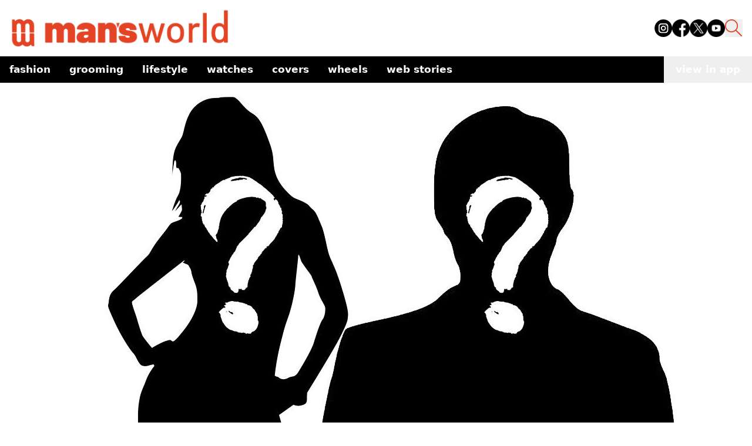

--- FILE ---
content_type: text/html; charset=utf-8
request_url: https://www.google.com/recaptcha/api2/aframe
body_size: 267
content:
<!DOCTYPE HTML><html><head><meta http-equiv="content-type" content="text/html; charset=UTF-8"></head><body><script nonce="YDYEq_pOLm7ZmAOkEHq8aA">/** Anti-fraud and anti-abuse applications only. See google.com/recaptcha */ try{var clients={'sodar':'https://pagead2.googlesyndication.com/pagead/sodar?'};window.addEventListener("message",function(a){try{if(a.source===window.parent){var b=JSON.parse(a.data);var c=clients[b['id']];if(c){var d=document.createElement('img');d.src=c+b['params']+'&rc='+(localStorage.getItem("rc::a")?sessionStorage.getItem("rc::b"):"");window.document.body.appendChild(d);sessionStorage.setItem("rc::e",parseInt(sessionStorage.getItem("rc::e")||0)+1);localStorage.setItem("rc::h",'1769423170711');}}}catch(b){}});window.parent.postMessage("_grecaptcha_ready", "*");}catch(b){}</script></body></html>

--- FILE ---
content_type: application/javascript; charset=UTF-8
request_url: https://www.mansworldindia.com/_next/static/chunks/583-363fc4f486973cdc.js
body_size: 74796
content:
(self.webpackChunk_N_E=self.webpackChunk_N_E||[]).push([[583],{1365:function(e){e.exports={trueFunc:function(){return!0},falseFunc:function(){return!1}}},2583:function(e,t,n){"use strict";n.d(t,{zD:function(){return nm}});var r,s,a,i,o,c,l,h,u,d,T,E,p,m,A,f,_,g,I,N,C,S,b,D,O,x,R,L,k,P,M,y,B,F,H,U,w,v,G,Y,q,W,V,Q,X,K,j,z,$,Z,J,ee,et,en={};n.r(en),n.d(en,{DocumentPosition:function(){return U},append:function(){return append},appendChild:function(){return appendChild},compareDocumentPosition:function(){return compareDocumentPosition},existsOne:function(){return function existsOne(e,t){return t.some(t=>node_isTag(t)&&(e(t)||existsOne(e,t.children)))}},filter:function(){return filter},find:function(){return find},findAll:function(){return findAll},findOne:function(){return findOne},findOneChild:function(){return findOneChild},getAttributeValue:function(){return getAttributeValue},getChildren:function(){return getChildren},getElementById:function(){return getElementById},getElements:function(){return getElements},getElementsByTagName:function(){return getElementsByTagName},getElementsByTagType:function(){return getElementsByTagType},getFeed:function(){return feeds_getFeed},getInnerHTML:function(){return getInnerHTML},getName:function(){return getName},getOuterHTML:function(){return getOuterHTML},getParent:function(){return getParent},getSiblings:function(){return getSiblings},getText:function(){return function getText(e){return Array.isArray(e)?e.map(getText).join(""):node_isTag(e)?"br"===e.name?"\n":getText(e.children):isCDATA(e)?getText(e.children):isText(e)?e.data:""}},hasAttrib:function(){return hasAttrib},hasChildren:function(){return hasChildren},innerText:function(){return innerText},isCDATA:function(){return isCDATA},isComment:function(){return isComment},isDocument:function(){return node_isDocument},isTag:function(){return node_isTag},isText:function(){return isText},nextElementSibling:function(){return nextElementSibling},prepend:function(){return prepend},prependChild:function(){return prependChild},prevElementSibling:function(){return prevElementSibling},removeElement:function(){return removeElement},removeSubsets:function(){return removeSubsets},replaceElement:function(){return replaceElement},testElement:function(){return testElement},textContent:function(){return textContent},uniqueSort:function(){return uniqueSort}});var er={};n.r(er),n.d(er,{contains:function(){return contains},extract:function(){return extract},html:function(){return html},merge:function(){return merge},parseHTML:function(){return parseHTML},root:function(){return root},text:function(){return static_text},xml:function(){return xml}});var es={};n.r(es),n.d(es,{addClass:function(){return addClass},attr:function(){return attr},data:function(){return data},hasClass:function(){return hasClass},prop:function(){return prop},removeAttr:function(){return removeAttr},removeClass:function(){return removeClass},toggleClass:function(){return toggleClass},val:function(){return val}});var ea={};n.r(ea),n.d(ea,{_findBySelector:function(){return _findBySelector},add:function(){return add},addBack:function(){return addBack},children:function(){return t_},closest:function(){return closest},contents:function(){return contents},each:function(){return each},end:function(){return end},eq:function(){return eq},filter:function(){return traversing_filter},filterArray:function(){return filterArray},find:function(){return traversing_find},first:function(){return first},get:function(){return get},has:function(){return has},index:function(){return index},is:function(){return traversing_is},last:function(){return last},map:function(){return map},next:function(){return td},nextAll:function(){return tT},nextUntil:function(){return tE},not:function(){return not},parent:function(){return tl},parents:function(){return th},parentsUntil:function(){return tu},prev:function(){return tp},prevAll:function(){return tm},prevUntil:function(){return tA},siblings:function(){return tf},slice:function(){return slice},toArray:function(){return toArray}});var ei={};n.r(ei),n.d(ei,{_makeDomArray:function(){return _makeDomArray},after:function(){return after},append:function(){return tI},appendTo:function(){return appendTo},before:function(){return before},clone:function(){return clone},empty:function(){return empty},html:function(){return manipulation_html},insertAfter:function(){return insertAfter},insertBefore:function(){return insertBefore},prepend:function(){return tN},prependTo:function(){return prependTo},remove:function(){return remove},replaceWith:function(){return replaceWith},text:function(){return manipulation_text},toString:function(){return manipulation_toString},unwrap:function(){return unwrap},wrap:function(){return tC},wrapAll:function(){return wrapAll},wrapInner:function(){return tS}});var eo={};n.r(eo),n.d(eo,{css:function(){return css}});var ec={};n.r(ec),n.d(ec,{serialize:function(){return serialize},serializeArray:function(){return serializeArray}});var el={};n.r(el),n.d(el,{extract:function(){return extract_extract}}),(r=L||(L={})).Root="root",r.Text="text",r.Directive="directive",r.Comment="comment",r.Script="script",r.Style="style",r.Tag="tag",r.CDATA="cdata",r.Doctype="doctype";let eh=L.Root,eu=L.Text,ed=L.Directive,eT=L.Comment,eE=L.Script,ep=L.Style,em=L.Tag,eA=L.CDATA,ef=L.Doctype;let Node=class Node{constructor(){this.parent=null,this.prev=null,this.next=null,this.startIndex=null,this.endIndex=null}get parentNode(){return this.parent}set parentNode(e){this.parent=e}get previousSibling(){return this.prev}set previousSibling(e){this.prev=e}get nextSibling(){return this.next}set nextSibling(e){this.next=e}cloneNode(e=!1){return cloneNode(this,e)}};let DataNode=class DataNode extends Node{constructor(e){super(),this.data=e}get nodeValue(){return this.data}set nodeValue(e){this.data=e}};let node_Text=class node_Text extends DataNode{constructor(){super(...arguments),this.type=L.Text}get nodeType(){return 3}};let node_Comment=class node_Comment extends DataNode{constructor(){super(...arguments),this.type=L.Comment}get nodeType(){return 8}};let ProcessingInstruction=class ProcessingInstruction extends DataNode{constructor(e,t){super(t),this.name=e,this.type=L.Directive}get nodeType(){return 1}};let NodeWithChildren=class NodeWithChildren extends Node{constructor(e){super(),this.children=e}get firstChild(){var e;return null!==(e=this.children[0])&&void 0!==e?e:null}get lastChild(){return this.children.length>0?this.children[this.children.length-1]:null}get childNodes(){return this.children}set childNodes(e){this.children=e}};let node_CDATA=class node_CDATA extends NodeWithChildren{constructor(){super(...arguments),this.type=L.CDATA}get nodeType(){return 4}};let Document=class Document extends NodeWithChildren{constructor(){super(...arguments),this.type=L.Root}get nodeType(){return 9}};let Element=class Element extends NodeWithChildren{constructor(e,t,n=[],r="script"===e?L.Script:"style"===e?L.Style:L.Tag){super(n),this.name=e,this.attribs=t,this.type=r}get nodeType(){return 1}get tagName(){return this.name}set tagName(e){this.name=e}get attributes(){return Object.keys(this.attribs).map(e=>{var t,n;return{name:e,value:this.attribs[e],namespace:null===(t=this["x-attribsNamespace"])||void 0===t?void 0:t[e],prefix:null===(n=this["x-attribsPrefix"])||void 0===n?void 0:n[e]}})}};function node_isTag(e){return e.type===L.Tag||e.type===L.Script||e.type===L.Style}function isCDATA(e){return e.type===L.CDATA}function isText(e){return e.type===L.Text}function isComment(e){return e.type===L.Comment}function isDirective(e){return e.type===L.Directive}function node_isDocument(e){return e.type===L.Root}function hasChildren(e){return Object.prototype.hasOwnProperty.call(e,"children")}function cloneNode(e,t=!1){let n;if(isText(e))n=new node_Text(e.data);else if(isComment(e))n=new node_Comment(e.data);else if(node_isTag(e)){let r=t?cloneChildren(e.children):[],s=new Element(e.name,{...e.attribs},r);r.forEach(e=>e.parent=s),null!=e.namespace&&(s.namespace=e.namespace),e["x-attribsNamespace"]&&(s["x-attribsNamespace"]={...e["x-attribsNamespace"]}),e["x-attribsPrefix"]&&(s["x-attribsPrefix"]={...e["x-attribsPrefix"]}),n=s}else if(isCDATA(e)){let r=t?cloneChildren(e.children):[],s=new node_CDATA(r);r.forEach(e=>e.parent=s),n=s}else if(node_isDocument(e)){let r=t?cloneChildren(e.children):[],s=new Document(r);r.forEach(e=>e.parent=s),e["x-mode"]&&(s["x-mode"]=e["x-mode"]),n=s}else if(isDirective(e)){let t=new ProcessingInstruction(e.name,e.data);null!=e["x-name"]&&(t["x-name"]=e["x-name"],t["x-publicId"]=e["x-publicId"],t["x-systemId"]=e["x-systemId"]),n=t}else throw Error(`Not implemented yet: ${e.type}`);return n.startIndex=e.startIndex,n.endIndex=e.endIndex,null!=e.sourceCodeLocation&&(n.sourceCodeLocation=e.sourceCodeLocation),n}function cloneChildren(e){let t=e.map(e=>cloneNode(e,!0));for(let e=1;e<t.length;e++)t[e].prev=t[e-1],t[e-1].next=t[e];return t}let e_={withStartIndices:!1,withEndIndices:!1,xmlMode:!1};let esm_DomHandler=class esm_DomHandler{constructor(e,t,n){this.dom=[],this.root=new Document(this.dom),this.done=!1,this.tagStack=[this.root],this.lastNode=null,this.parser=null,"function"==typeof t&&(n=t,t=e_),"object"==typeof e&&(t=e,e=void 0),this.callback=null!=e?e:null,this.options=null!=t?t:e_,this.elementCB=null!=n?n:null}onparserinit(e){this.parser=e}onreset(){this.dom=[],this.root=new Document(this.dom),this.done=!1,this.tagStack=[this.root],this.lastNode=null,this.parser=null}onend(){this.done||(this.done=!0,this.parser=null,this.handleCallback(null))}onerror(e){this.handleCallback(e)}onclosetag(){this.lastNode=null;let e=this.tagStack.pop();this.options.withEndIndices&&(e.endIndex=this.parser.endIndex),this.elementCB&&this.elementCB(e)}onopentag(e,t){let n=this.options.xmlMode?L.Tag:void 0,r=new Element(e,t,void 0,n);this.addNode(r),this.tagStack.push(r)}ontext(e){let{lastNode:t}=this;if(t&&t.type===L.Text)t.data+=e,this.options.withEndIndices&&(t.endIndex=this.parser.endIndex);else{let t=new node_Text(e);this.addNode(t),this.lastNode=t}}oncomment(e){if(this.lastNode&&this.lastNode.type===L.Comment){this.lastNode.data+=e;return}let t=new node_Comment(e);this.addNode(t),this.lastNode=t}oncommentend(){this.lastNode=null}oncdatastart(){let e=new node_Text(""),t=new node_CDATA([e]);this.addNode(t),e.parent=t,this.lastNode=e}oncdataend(){this.lastNode=null}onprocessinginstruction(e,t){let n=new ProcessingInstruction(e,t);this.addNode(n)}handleCallback(e){if("function"==typeof this.callback)this.callback(e,this.dom);else if(e)throw e}addNode(e){let t=this.tagStack[this.tagStack.length-1],n=t.children[t.children.length-1];this.options.withStartIndices&&(e.startIndex=this.parser.startIndex),this.options.withEndIndices&&(e.endIndex=this.parser.endIndex),t.children.push(e),n&&(e.prev=n,n.next=e),e.parent=t,this.lastNode=null}};var eg=new Uint16Array('ᵁ<\xd5ıʊҝջאٵ۞ޢߖࠏ੊ઑඡ๭༉༦჊ረዡᐕᒝᓃᓟᔥ\x00\x00\x00\x00\x00\x00ᕫᛍᦍᰒᷝ὾⁠↰⊍⏀⏻⑂⠤⤒ⴈ⹈⿎〖㊺㘹㞬㣾㨨㩱㫠㬮ࠀEMabcfglmnoprstu\\bfms\x7f\x84\x8b\x90\x95\x98\xa6\xb3\xb9\xc8\xcflig耻\xc6䃆P耻&䀦cute耻\xc1䃁reve;䄂Āiyx}rc耻\xc2䃂;䐐r;쀀\ud835\udd04rave耻\xc0䃀pha;䎑acr;䄀d;橓Āgp\x9d\xa1on;䄄f;쀀\ud835\udd38plyFunction;恡ing耻\xc5䃅Ācs\xbe\xc3r;쀀\ud835\udc9cign;扔ilde耻\xc3䃃ml耻\xc4䃄Ѐaceforsu\xe5\xfb\xfeėĜĢħĪĀcr\xea\xf2kslash;或Ŷ\xf6\xf8;櫧ed;挆y;䐑ƀcrtąċĔause;戵noullis;愬a;䎒r;쀀\ud835\udd05pf;쀀\ud835\udd39eve;䋘c\xf2ēmpeq;扎܀HOacdefhilorsuōőŖƀƞƢƵƷƺǜȕɳɸɾcy;䐧PY耻\xa9䂩ƀcpyŝŢźute;䄆Ā;iŧŨ拒talDifferentialD;慅leys;愭ȀaeioƉƎƔƘron;䄌dil耻\xc7䃇rc;䄈nint;戰ot;䄊ĀdnƧƭilla;䂸terDot;䂷\xf2ſi;䎧rcleȀDMPTǇǋǑǖot;抙inus;抖lus;投imes;抗oĀcsǢǸkwiseContourIntegral;戲eCurlyĀDQȃȏoubleQuote;思uote;怙ȀlnpuȞȨɇɕonĀ;eȥȦ户;橴ƀgitȯȶȺruent;扡nt;戯ourIntegral;戮ĀfrɌɎ;愂oduct;成nterClockwiseContourIntegral;戳oss;樯cr;쀀\ud835\udc9epĀ;Cʄʅ拓ap;才րDJSZacefiosʠʬʰʴʸˋ˗ˡ˦̳ҍĀ;oŹʥtrahd;椑cy;䐂cy;䐅cy;䐏ƀgrsʿ˄ˇger;怡r;憡hv;櫤Āayː˕ron;䄎;䐔lĀ;t˝˞戇a;䎔r;쀀\ud835\udd07Āaf˫̧Ācm˰̢riticalȀADGT̖̜̀̆cute;䂴oŴ̋̍;䋙bleAcute;䋝rave;䁠ilde;䋜ond;拄ferentialD;慆Ѱ̽\x00\x00\x00͔͂\x00Ѕf;쀀\ud835\udd3bƀ;DE͈͉͍䂨ot;惜qual;扐blèCDLRUVͣͲ΂ϏϢϸontourIntegra\xecȹoɴ͹\x00\x00ͻ\xbb͉nArrow;懓Āeo·ΤftƀARTΐΖΡrrow;懐ightArrow;懔e\xe5ˊngĀLRΫτeftĀARγιrrow;柸ightArrow;柺ightArrow;柹ightĀATϘϞrrow;懒ee;抨pɁϩ\x00\x00ϯrrow;懑ownArrow;懕erticalBar;戥ǹABLRTaВЪаўѿͼrrowƀ;BUНОТ憓ar;椓pArrow;懵reve;䌑eft˒к\x00ц\x00ѐightVector;楐eeVector;楞ectorĀ;Bљњ憽ar;楖ightǔѧ\x00ѱeeVector;楟ectorĀ;BѺѻ懁ar;楗eeĀ;A҆҇护rrow;憧ĀctҒҗr;쀀\ud835\udc9frok;䄐ࠀNTacdfglmopqstuxҽӀӄӋӞӢӧӮӵԡԯԶՒ՝ՠեG;䅊H耻\xd0䃐cute耻\xc9䃉ƀaiyӒӗӜron;䄚rc耻\xca䃊;䐭ot;䄖r;쀀\ud835\udd08rave耻\xc8䃈ement;戈ĀapӺӾcr;䄒tyɓԆ\x00\x00ԒmallSquare;旻erySmallSquare;斫ĀgpԦԪon;䄘f;쀀\ud835\udd3csilon;䎕uĀaiԼՉlĀ;TՂՃ橵ilde;扂librium;懌Āci՗՚r;愰m;橳a;䎗ml耻\xcb䃋Āipժկsts;戃onentialE;慇ʀcfiosօֈ֍ֲ׌y;䐤r;쀀\ud835\udd09lledɓ֗\x00\x00֣mallSquare;旼erySmallSquare;斪Ͱֺ\x00ֿ\x00\x00ׄf;쀀\ud835\udd3dAll;戀riertrf;愱c\xf2׋؀JTabcdfgorstר׬ׯ׺؀ؒؖ؛؝أ٬ٲcy;䐃耻>䀾mmaĀ;d׷׸䎓;䏜reve;䄞ƀeiy؇،ؐdil;䄢rc;䄜;䐓ot;䄠r;쀀\ud835\udd0a;拙pf;쀀\ud835\udd3eeater̀EFGLSTصلَٖٛ٦qualĀ;Lؾؿ扥ess;招ullEqual;执reater;檢ess;扷lantEqual;橾ilde;扳cr;쀀\ud835\udca2;扫ЀAacfiosuڅڋږڛڞڪھۊRDcy;䐪Āctڐڔek;䋇;䁞irc;䄤r;愌lbertSpace;愋ǰگ\x00ڲf;愍izontalLine;攀Āctۃۅ\xf2کrok;䄦mpńېۘownHum\xf0įqual;扏܀EJOacdfgmnostuۺ۾܃܇܎ܚܞܡܨ݄ݸދޏޕcy;䐕lig;䄲cy;䐁cute耻\xcd䃍Āiyܓܘrc耻\xce䃎;䐘ot;䄰r;愑rave耻\xcc䃌ƀ;apܠܯܿĀcgܴܷr;䄪inaryI;慈lie\xf3ϝǴ݉\x00ݢĀ;eݍݎ戬Āgrݓݘral;戫section;拂isibleĀCTݬݲomma;恣imes;恢ƀgptݿރވon;䄮f;쀀\ud835\udd40a;䎙cr;愐ilde;䄨ǫޚ\x00ޞcy;䐆l耻\xcf䃏ʀcfosuެ޷޼߂ߐĀiyޱ޵rc;䄴;䐙r;쀀\ud835\udd0dpf;쀀\ud835\udd41ǣ߇\x00ߌr;쀀\ud835\udca5rcy;䐈kcy;䐄΀HJacfosߤߨ߽߬߱ࠂࠈcy;䐥cy;䐌ppa;䎚Āey߶߻dil;䄶;䐚r;쀀\ud835\udd0epf;쀀\ud835\udd42cr;쀀\ud835\udca6րJTaceflmostࠥࠩࠬࡐࡣ঳সে্਷ੇcy;䐉耻<䀼ʀcmnpr࠷࠼ࡁࡄࡍute;䄹bda;䎛g;柪lacetrf;愒r;憞ƀaeyࡗ࡜ࡡron;䄽dil;䄻;䐛Āfsࡨ॰tԀACDFRTUVarࡾࢩࢱࣦ࣠ࣼयज़ΐ४Ānrࢃ࢏gleBracket;柨rowƀ;BR࢙࢚࢞憐ar;懤ightArrow;懆eiling;挈oǵࢷ\x00ࣃbleBracket;柦nǔࣈ\x00࣒eeVector;楡ectorĀ;Bࣛࣜ懃ar;楙loor;挊ightĀAV࣯ࣵrrow;憔ector;楎Āerँगeƀ;AVउऊऐ抣rrow;憤ector;楚iangleƀ;BEतथऩ抲ar;槏qual;抴pƀDTVषूौownVector;楑eeVector;楠ectorĀ;Bॖॗ憿ar;楘ectorĀ;B॥०憼ar;楒ight\xe1Μs̀EFGLSTॾঋকঝঢভqualGreater;拚ullEqual;扦reater;扶ess;檡lantEqual;橽ilde;扲r;쀀\ud835\udd0fĀ;eঽা拘ftarrow;懚idot;䄿ƀnpw৔ਖਛgȀLRlr৞৷ਂਐeftĀAR০৬rrow;柵ightArrow;柷ightArrow;柶eftĀarγਊight\xe1οight\xe1ϊf;쀀\ud835\udd43erĀLRਢਬeftArrow;憙ightArrow;憘ƀchtਾੀੂ\xf2ࡌ;憰rok;䅁;扪Ѐacefiosuਗ਼੝੠੷੼અઋ઎p;椅y;䐜Ādl੥੯iumSpace;恟lintrf;愳r;쀀\ud835\udd10nusPlus;戓pf;쀀\ud835\udd44c\xf2੶;䎜ҀJacefostuણધભીଔଙඑ඗ඞcy;䐊cute;䅃ƀaey઴હાron;䅇dil;䅅;䐝ƀgswે૰଎ativeƀMTV૓૟૨ediumSpace;怋hiĀcn૦૘\xeb૙eryThi\xee૙tedĀGL૸ଆreaterGreate\xf2ٳessLes\xf3ੈLine;䀊r;쀀\ud835\udd11ȀBnptଢନଷ଺reak;恠BreakingSpace;䂠f;愕ڀ;CDEGHLNPRSTV୕ୖ୪୼஡௫ఄ౞಄ದ೘ൡඅ櫬Āou୛୤ngruent;扢pCap;扭oubleVerticalBar;戦ƀlqxஃஊ஛ement;戉ualĀ;Tஒஓ扠ilde;쀀≂̸ists;戄reater΀;EFGLSTஶஷ஽௉௓௘௥扯qual;扱ullEqual;쀀≧̸reater;쀀≫̸ess;批lantEqual;쀀⩾̸ilde;扵umpń௲௽ownHump;쀀≎̸qual;쀀≏̸eĀfsఊధtTriangleƀ;BEచఛడ拪ar;쀀⧏̸qual;括s̀;EGLSTవశ఼ౄోౘ扮qual;扰reater;扸ess;쀀≪̸lantEqual;쀀⩽̸ilde;扴estedĀGL౨౹reaterGreater;쀀⪢̸essLess;쀀⪡̸recedesƀ;ESಒಓಛ技qual;쀀⪯̸lantEqual;拠ĀeiಫಹverseElement;戌ghtTriangleƀ;BEೋೌ೒拫ar;쀀⧐̸qual;拭ĀquೝഌuareSuĀbp೨೹setĀ;E೰ೳ쀀⊏̸qual;拢ersetĀ;Eഃആ쀀⊐̸qual;拣ƀbcpഓതൎsetĀ;Eഛഞ쀀⊂⃒qual;抈ceedsȀ;ESTലള഻െ抁qual;쀀⪰̸lantEqual;拡ilde;쀀≿̸ersetĀ;E൘൛쀀⊃⃒qual;抉ildeȀ;EFT൮൯൵ൿ扁qual;扄ullEqual;扇ilde;扉erticalBar;戤cr;쀀\ud835\udca9ilde耻\xd1䃑;䎝܀Eacdfgmoprstuvලෂ෉෕ෛ෠෧෼ขภยา฿ไlig;䅒cute耻\xd3䃓Āiy෎ීrc耻\xd4䃔;䐞blac;䅐r;쀀\ud835\udd12rave耻\xd2䃒ƀaei෮ෲ෶cr;䅌ga;䎩cron;䎟pf;쀀\ud835\udd46enCurlyĀDQฎบoubleQuote;怜uote;怘;橔Āclวฬr;쀀\ud835\udcaaash耻\xd8䃘iŬื฼de耻\xd5䃕es;樷ml耻\xd6䃖erĀBP๋๠Āar๐๓r;怾acĀek๚๜;揞et;掴arenthesis;揜Ҁacfhilors๿ງຊຏຒດຝະ໼rtialD;戂y;䐟r;쀀\ud835\udd13i;䎦;䎠usMinus;䂱Āipຢອncareplan\xe5ڝf;愙Ȁ;eio຺ູ໠໤檻cedesȀ;EST່້໏໚扺qual;檯lantEqual;扼ilde;找me;怳Ādp໩໮uct;戏ortionĀ;aȥ໹l;戝Āci༁༆r;쀀\ud835\udcab;䎨ȀUfos༑༖༛༟OT耻"䀢r;쀀\ud835\udd14pf;愚cr;쀀\ud835\udcac؀BEacefhiorsu༾གྷཇའཱིྦྷྪྭ႖ႩႴႾarr;椐G耻\xae䂮ƀcnrཎནབute;䅔g;柫rĀ;tཛྷཝ憠l;椖ƀaeyཧཬཱron;䅘dil;䅖;䐠Ā;vླྀཹ愜erseĀEUྂྙĀlq྇ྎement;戋uilibrium;懋pEquilibrium;楯r\xbbཹo;䎡ghtЀACDFTUVa࿁࿫࿳ဢဨၛႇϘĀnr࿆࿒gleBracket;柩rowƀ;BL࿜࿝࿡憒ar;懥eftArrow;懄eiling;按oǵ࿹\x00စbleBracket;柧nǔည\x00နeeVector;楝ectorĀ;Bဝသ懂ar;楕loor;挋Āerိ၃eƀ;AVဵံြ抢rrow;憦ector;楛iangleƀ;BEၐၑၕ抳ar;槐qual;抵pƀDTVၣၮၸownVector;楏eeVector;楜ectorĀ;Bႂႃ憾ar;楔ectorĀ;B႑႒懀ar;楓Āpuႛ႞f;愝ndImplies;楰ightarrow;懛ĀchႹႼr;愛;憱leDelayed;槴ڀHOacfhimoqstuფჱჷჽᄙᄞᅑᅖᅡᅧᆵᆻᆿĀCcჩხHcy;䐩y;䐨FTcy;䐬cute;䅚ʀ;aeiyᄈᄉᄎᄓᄗ檼ron;䅠dil;䅞rc;䅜;䐡r;쀀\ud835\udd16ortȀDLRUᄪᄴᄾᅉownArrow\xbbОeftArrow\xbb࢚ightArrow\xbb࿝pArrow;憑gma;䎣allCircle;战pf;쀀\ud835\udd4aɲᅭ\x00\x00ᅰt;戚areȀ;ISUᅻᅼᆉᆯ斡ntersection;抓uĀbpᆏᆞsetĀ;Eᆗᆘ抏qual;抑ersetĀ;Eᆨᆩ抐qual;抒nion;抔cr;쀀\ud835\udcaear;拆ȀbcmpᇈᇛሉላĀ;sᇍᇎ拐etĀ;Eᇍᇕqual;抆ĀchᇠህeedsȀ;ESTᇭᇮᇴᇿ扻qual;檰lantEqual;扽ilde;承Th\xe1ྌ;我ƀ;esሒሓሣ拑rsetĀ;Eሜም抃qual;抇et\xbbሓրHRSacfhiorsሾቄ቉ቕ቞ቱቶኟዂወዑORN耻\xde䃞ADE;愢ĀHc቎ቒcy;䐋y;䐦Ābuቚቜ;䀉;䎤ƀaeyብቪቯron;䅤dil;䅢;䐢r;쀀\ud835\udd17Āeiቻ኉ǲኀ\x00ኇefore;戴a;䎘Ācn኎ኘkSpace;쀀  Space;怉ldeȀ;EFTካኬኲኼ戼qual;扃ullEqual;扅ilde;扈pf;쀀\ud835\udd4bipleDot;惛Āctዖዛr;쀀\ud835\udcafrok;䅦ૡዷጎጚጦ\x00ጬጱ\x00\x00\x00\x00\x00ጸጽ፷ᎅ\x00᏿ᐄᐊᐐĀcrዻጁute耻\xda䃚rĀ;oጇገ憟cir;楉rǣጓ\x00጖y;䐎ve;䅬Āiyጞጣrc耻\xdb䃛;䐣blac;䅰r;쀀\ud835\udd18rave耻\xd9䃙acr;䅪Ādiፁ፩erĀBPፈ፝Āarፍፐr;䁟acĀekፗፙ;揟et;掵arenthesis;揝onĀ;P፰፱拃lus;抎Āgp፻፿on;䅲f;쀀\ud835\udd4cЀADETadps᎕ᎮᎸᏄϨᏒᏗᏳrrowƀ;BDᅐᎠᎤar;椒ownArrow;懅ownArrow;憕quilibrium;楮eeĀ;AᏋᏌ报rrow;憥own\xe1ϳerĀLRᏞᏨeftArrow;憖ightArrow;憗iĀ;lᏹᏺ䏒on;䎥ing;䅮cr;쀀\ud835\udcb0ilde;䅨ml耻\xdc䃜ҀDbcdefosvᐧᐬᐰᐳᐾᒅᒊᒐᒖash;披ar;櫫y;䐒ashĀ;lᐻᐼ抩;櫦Āerᑃᑅ;拁ƀbtyᑌᑐᑺar;怖Ā;iᑏᑕcalȀBLSTᑡᑥᑪᑴar;戣ine;䁼eparator;杘ilde;所ThinSpace;怊r;쀀\ud835\udd19pf;쀀\ud835\udd4dcr;쀀\ud835\udcb1dash;抪ʀcefosᒧᒬᒱᒶᒼirc;䅴dge;拀r;쀀\ud835\udd1apf;쀀\ud835\udd4ecr;쀀\ud835\udcb2Ȁfiosᓋᓐᓒᓘr;쀀\ud835\udd1b;䎞pf;쀀\ud835\udd4fcr;쀀\ud835\udcb3ҀAIUacfosuᓱᓵᓹᓽᔄᔏᔔᔚᔠcy;䐯cy;䐇cy;䐮cute耻\xdd䃝Āiyᔉᔍrc;䅶;䐫r;쀀\ud835\udd1cpf;쀀\ud835\udd50cr;쀀\ud835\udcb4ml;䅸ЀHacdefosᔵᔹᔿᕋᕏᕝᕠᕤcy;䐖cute;䅹Āayᕄᕉron;䅽;䐗ot;䅻ǲᕔ\x00ᕛoWidt\xe8૙a;䎖r;愨pf;愤cr;쀀\ud835\udcb5௡ᖃᖊᖐ\x00ᖰᖶᖿ\x00\x00\x00\x00ᗆᗛᗫᙟ᙭\x00ᚕ᚛ᚲᚹ\x00ᚾcute耻\xe1䃡reve;䄃̀;Ediuyᖜᖝᖡᖣᖨᖭ戾;쀀∾̳;房rc耻\xe2䃢te肻\xb4̆;䐰lig耻\xe6䃦Ā;r\xb2ᖺ;쀀\ud835\udd1erave耻\xe0䃠ĀepᗊᗖĀfpᗏᗔsym;愵\xe8ᗓha;䎱ĀapᗟcĀclᗤᗧr;䄁g;樿ɤᗰ\x00\x00ᘊʀ;adsvᗺᗻᗿᘁᘇ戧nd;橕;橜lope;橘;橚΀;elmrszᘘᘙᘛᘞᘿᙏᙙ戠;榤e\xbbᘙsdĀ;aᘥᘦ戡ѡᘰᘲᘴᘶᘸᘺᘼᘾ;榨;榩;榪;榫;榬;榭;榮;榯tĀ;vᙅᙆ戟bĀ;dᙌᙍ抾;榝Āptᙔᙗh;戢\xbb\xb9arr;捼Āgpᙣᙧon;䄅f;쀀\ud835\udd52΀;Eaeiop዁ᙻᙽᚂᚄᚇᚊ;橰cir;橯;扊d;手s;䀧roxĀ;e዁ᚒ\xf1ᚃing耻\xe5䃥ƀctyᚡᚦᚨr;쀀\ud835\udcb6;䀪mpĀ;e዁ᚯ\xf1ʈilde耻\xe3䃣ml耻\xe4䃤Āciᛂᛈonin\xf4ɲnt;樑ࠀNabcdefiklnoprsu᛭ᛱᜰ᜼ᝃᝈ᝸᝽០៦ᠹᡐᜍ᤽᥈ᥰot;櫭Ācrᛶ᜞kȀcepsᜀᜅᜍᜓong;扌psilon;䏶rime;怵imĀ;e᜚᜛戽q;拍Ŷᜢᜦee;抽edĀ;gᜬᜭ挅e\xbbᜭrkĀ;t፜᜷brk;掶Āoyᜁᝁ;䐱quo;怞ʀcmprtᝓ᝛ᝡᝤᝨausĀ;eĊĉptyv;榰s\xe9ᜌno\xf5ēƀahwᝯ᝱ᝳ;䎲;愶een;扬r;쀀\ud835\udd1fg΀costuvwឍឝឳេ៕៛៞ƀaiuបពរ\xf0ݠrc;旯p\xbb፱ƀdptឤឨឭot;樀lus;樁imes;樂ɱឹ\x00\x00ើcup;樆ar;昅riangleĀdu៍្own;施p;斳plus;樄e\xe5ᑄ\xe5ᒭarow;植ƀako៭ᠦᠵĀcn៲ᠣkƀlst៺֫᠂ozenge;槫riangleȀ;dlr᠒᠓᠘᠝斴own;斾eft;旂ight;斸k;搣Ʊᠫ\x00ᠳƲᠯ\x00ᠱ;斒;斑4;斓ck;斈ĀeoᠾᡍĀ;qᡃᡆ쀀=⃥uiv;쀀≡⃥t;挐Ȁptwxᡙᡞᡧᡬf;쀀\ud835\udd53Ā;tᏋᡣom\xbbᏌtie;拈؀DHUVbdhmptuvᢅᢖᢪᢻᣗᣛᣬ᣿ᤅᤊᤐᤡȀLRlrᢎᢐᢒᢔ;敗;敔;敖;敓ʀ;DUduᢡᢢᢤᢦᢨ敐;敦;敩;敤;敧ȀLRlrᢳᢵᢷᢹ;敝;敚;敜;教΀;HLRhlrᣊᣋᣍᣏᣑᣓᣕ救;敬;散;敠;敫;敢;敟ox;槉ȀLRlrᣤᣦᣨᣪ;敕;敒;攐;攌ʀ;DUduڽ᣷᣹᣻᣽;敥;敨;攬;攴inus;抟lus;択imes;抠ȀLRlrᤙᤛᤝ᤟;敛;敘;攘;攔΀;HLRhlrᤰᤱᤳᤵᤷ᤻᤹攂;敪;敡;敞;攼;攤;攜Āevģ᥂bar耻\xa6䂦Ȁceioᥑᥖᥚᥠr;쀀\ud835\udcb7mi;恏mĀ;e᜚᜜lƀ;bhᥨᥩᥫ䁜;槅sub;柈Ŭᥴ᥾lĀ;e᥹᥺怢t\xbb᥺pƀ;Eeįᦅᦇ;檮Ā;qۜۛೡᦧ\x00᧨ᨑᨕᨲ\x00ᨷᩐ\x00\x00᪴\x00\x00᫁\x00\x00ᬡᬮ᭍᭒\x00᯽\x00ᰌƀcpr᦭ᦲ᧝ute;䄇̀;abcdsᦿᧀᧄ᧊᧕᧙戩nd;橄rcup;橉Āau᧏᧒p;橋p;橇ot;橀;쀀∩︀Āeo᧢᧥t;恁\xeeړȀaeiu᧰᧻ᨁᨅǰ᧵\x00᧸s;橍on;䄍dil耻\xe7䃧rc;䄉psĀ;sᨌᨍ橌m;橐ot;䄋ƀdmnᨛᨠᨦil肻\xb8ƭptyv;榲t脀\xa2;eᨭᨮ䂢r\xe4Ʋr;쀀\ud835\udd20ƀceiᨽᩀᩍy;䑇ckĀ;mᩇᩈ朓ark\xbbᩈ;䏇r΀;Ecefms᩟᩠ᩢᩫ᪤᪪᪮旋;槃ƀ;elᩩᩪᩭ䋆q;扗eɡᩴ\x00\x00᪈rrowĀlr᩼᪁eft;憺ight;憻ʀRSacd᪒᪔᪖᪚᪟\xbbཇ;擈st;抛irc;抚ash;抝nint;樐id;櫯cir;槂ubsĀ;u᪻᪼晣it\xbb᪼ˬ᫇᫔᫺\x00ᬊonĀ;eᫍᫎ䀺Ā;q\xc7\xc6ɭ᫙\x00\x00᫢aĀ;t᫞᫟䀬;䁀ƀ;fl᫨᫩᫫戁\xeeᅠeĀmx᫱᫶ent\xbb᫩e\xf3ɍǧ᫾\x00ᬇĀ;dኻᬂot;橭n\xf4Ɇƀfryᬐᬔᬗ;쀀\ud835\udd54o\xe4ɔ脀\xa9;sŕᬝr;愗Āaoᬥᬩrr;憵ss;朗Ācuᬲᬷr;쀀\ud835\udcb8Ābpᬼ᭄Ā;eᭁᭂ櫏;櫑Ā;eᭉᭊ櫐;櫒dot;拯΀delprvw᭠᭬᭷ᮂᮬᯔ᯹arrĀlr᭨᭪;椸;椵ɰ᭲\x00\x00᭵r;拞c;拟arrĀ;p᭿ᮀ憶;椽̀;bcdosᮏᮐᮖᮡᮥᮨ截rcap;橈Āauᮛᮞp;橆p;橊ot;抍r;橅;쀀∪︀Ȁalrv᮵ᮿᯞᯣrrĀ;mᮼᮽ憷;椼yƀevwᯇᯔᯘqɰᯎ\x00\x00ᯒre\xe3᭳u\xe3᭵ee;拎edge;拏en耻\xa4䂤earrowĀlrᯮ᯳eft\xbbᮀight\xbbᮽe\xe4ᯝĀciᰁᰇonin\xf4Ƿnt;戱lcty;挭ঀAHabcdefhijlorstuwz᰸᰻᰿ᱝᱩᱵᲊᲞᲬᲷ᳻᳿ᴍᵻᶑᶫᶻ᷆᷍r\xf2΁ar;楥Ȁglrs᱈ᱍ᱒᱔ger;怠eth;愸\xf2ᄳhĀ;vᱚᱛ怐\xbbऊūᱡᱧarow;椏a\xe3̕Āayᱮᱳron;䄏;䐴ƀ;ao̲ᱼᲄĀgrʿᲁr;懊tseq;橷ƀglmᲑᲔᲘ耻\xb0䂰ta;䎴ptyv;榱ĀirᲣᲨsht;楿;쀀\ud835\udd21arĀlrᲳᲵ\xbbࣜ\xbbသʀaegsv᳂͸᳖᳜᳠mƀ;oș᳊᳔ndĀ;ș᳑uit;晦amma;䏝in;拲ƀ;io᳧᳨᳸䃷de脀\xf7;o᳧ᳰntimes;拇n\xf8᳷cy;䑒cɯᴆ\x00\x00ᴊrn;挞op;挍ʀlptuwᴘᴝᴢᵉᵕlar;䀤f;쀀\ud835\udd55ʀ;emps̋ᴭᴷᴽᵂqĀ;d͒ᴳot;扑inus;戸lus;戔quare;抡blebarwedg\xe5\xfanƀadhᄮᵝᵧownarrow\xf3ᲃarpoonĀlrᵲᵶef\xf4Ჴigh\xf4ᲶŢᵿᶅkaro\xf7གɯᶊ\x00\x00ᶎrn;挟op;挌ƀcotᶘᶣᶦĀryᶝᶡ;쀀\ud835\udcb9;䑕l;槶rok;䄑Ādrᶰᶴot;拱iĀ;fᶺ᠖斿Āah᷀᷃r\xf2Щa\xf2ྦangle;榦Āci᷒ᷕy;䑟grarr;柿ऀDacdefglmnopqrstuxḁḉḙḸոḼṉṡṾấắẽỡἪἷὄ὎὚ĀDoḆᴴo\xf4ᲉĀcsḎḔute耻\xe9䃩ter;橮ȀaioyḢḧḱḶron;䄛rĀ;cḭḮ扖耻\xea䃪lon;払;䑍ot;䄗ĀDrṁṅot;扒;쀀\ud835\udd22ƀ;rsṐṑṗ檚ave耻\xe8䃨Ā;dṜṝ檖ot;檘Ȁ;ilsṪṫṲṴ檙nters;揧;愓Ā;dṹṺ檕ot;檗ƀapsẅẉẗcr;䄓tyƀ;svẒẓẕ戅et\xbbẓpĀ1;ẝẤĳạả;怄;怅怃ĀgsẪẬ;䅋p;怂ĀgpẴẸon;䄙f;쀀\ud835\udd56ƀalsỄỎỒrĀ;sỊị拕l;槣us;橱iƀ;lvỚớở䎵on\xbbớ;䏵ȀcsuvỪỳἋἣĀioữḱrc\xbbḮɩỹ\x00\x00ỻ\xedՈantĀglἂἆtr\xbbṝess\xbbṺƀaeiἒ἖Ἒls;䀽st;扟vĀ;DȵἠD;橸parsl;槥ĀDaἯἳot;打rr;楱ƀcdiἾὁỸr;愯o\xf4͒ĀahὉὋ;䎷耻\xf0䃰Āmrὓὗl耻\xeb䃫o;悬ƀcipὡὤὧl;䀡s\xf4ծĀeoὬὴctatio\xeeՙnential\xe5չৡᾒ\x00ᾞ\x00ᾡᾧ\x00\x00ῆῌ\x00ΐ\x00ῦῪ \x00 ⁚llingdotse\xf1Ṅy;䑄male;晀ƀilrᾭᾳ῁lig;耀ﬃɩᾹ\x00\x00᾽g;耀ﬀig;耀ﬄ;쀀\ud835\udd23lig;耀ﬁlig;쀀fjƀaltῙ῜ῡt;晭ig;耀ﬂns;斱of;䆒ǰ΅\x00ῳf;쀀\ud835\udd57ĀakֿῷĀ;vῼ´拔;櫙artint;樍Āao‌⁕Ācs‑⁒α‚‰‸⁅⁈\x00⁐β•‥‧‪‬\x00‮耻\xbd䂽;慓耻\xbc䂼;慕;慙;慛Ƴ‴\x00‶;慔;慖ʴ‾⁁\x00\x00⁃耻\xbe䂾;慗;慜5;慘ƶ⁌\x00⁎;慚;慝8;慞l;恄wn;挢cr;쀀\ud835\udcbbࢀEabcdefgijlnorstv₂₉₟₥₰₴⃰⃵⃺⃿℃ℒℸ̗ℾ⅒↞Ā;lٍ₇;檌ƀcmpₐₕ₝ute;䇵maĀ;dₜ᳚䎳;檆reve;䄟Āiy₪₮rc;䄝;䐳ot;䄡Ȁ;lqsؾق₽⃉ƀ;qsؾٌ⃄lan\xf4٥Ȁ;cdl٥⃒⃥⃕c;檩otĀ;o⃜⃝檀Ā;l⃢⃣檂;檄Ā;e⃪⃭쀀⋛︀s;檔r;쀀\ud835\udd24Ā;gٳ؛mel;愷cy;䑓Ȁ;Eajٚℌℎℐ;檒;檥;檤ȀEaesℛℝ℩ℴ;扩pĀ;p℣ℤ檊rox\xbbℤĀ;q℮ℯ檈Ā;q℮ℛim;拧pf;쀀\ud835\udd58Āci⅃ⅆr;愊mƀ;el٫ⅎ⅐;檎;檐茀>;cdlqr׮ⅠⅪⅮⅳⅹĀciⅥⅧ;檧r;橺ot;拗Par;榕uest;橼ʀadelsↄⅪ←ٖ↛ǰ↉\x00↎pro\xf8₞r;楸qĀlqؿ↖les\xf3₈i\xed٫Āen↣↭rtneqq;쀀≩︀\xc5↪ԀAabcefkosy⇄⇇⇱⇵⇺∘∝∯≨≽r\xf2ΠȀilmr⇐⇔⇗⇛rs\xf0ᒄf\xbb․il\xf4کĀdr⇠⇤cy;䑊ƀ;cwࣴ⇫⇯ir;楈;憭ar;意irc;䄥ƀalr∁∎∓rtsĀ;u∉∊晥it\xbb∊lip;怦con;抹r;쀀\ud835\udd25sĀew∣∩arow;椥arow;椦ʀamopr∺∾≃≞≣rr;懿tht;戻kĀlr≉≓eftarrow;憩ightarrow;憪f;쀀\ud835\udd59bar;怕ƀclt≯≴≸r;쀀\ud835\udcbdas\xe8⇴rok;䄧Ābp⊂⊇ull;恃hen\xbbᱛૡ⊣\x00⊪\x00⊸⋅⋎\x00⋕⋳\x00\x00⋸⌢⍧⍢⍿\x00⎆⎪⎴cute耻\xed䃭ƀ;iyݱ⊰⊵rc耻\xee䃮;䐸Ācx⊼⊿y;䐵cl耻\xa1䂡ĀfrΟ⋉;쀀\ud835\udd26rave耻\xec䃬Ȁ;inoܾ⋝⋩⋮Āin⋢⋦nt;樌t;戭fin;槜ta;愩lig;䄳ƀaop⋾⌚⌝ƀcgt⌅⌈⌗r;䄫ƀelpܟ⌏⌓in\xe5ގar\xf4ܠh;䄱f;抷ed;䆵ʀ;cfotӴ⌬⌱⌽⍁are;愅inĀ;t⌸⌹戞ie;槝do\xf4⌙ʀ;celpݗ⍌⍐⍛⍡al;抺Āgr⍕⍙er\xf3ᕣ\xe3⍍arhk;樗rod;樼Ȁcgpt⍯⍲⍶⍻y;䑑on;䄯f;쀀\ud835\udd5aa;䎹uest耻\xbf䂿Āci⎊⎏r;쀀\ud835\udcbenʀ;EdsvӴ⎛⎝⎡ӳ;拹ot;拵Ā;v⎦⎧拴;拳Ā;iݷ⎮lde;䄩ǫ⎸\x00⎼cy;䑖l耻\xef䃯̀cfmosu⏌⏗⏜⏡⏧⏵Āiy⏑⏕rc;䄵;䐹r;쀀\ud835\udd27ath;䈷pf;쀀\ud835\udd5bǣ⏬\x00⏱r;쀀\ud835\udcbfrcy;䑘kcy;䑔Ѐacfghjos␋␖␢␧␭␱␵␻ppaĀ;v␓␔䎺;䏰Āey␛␠dil;䄷;䐺r;쀀\ud835\udd28reen;䄸cy;䑅cy;䑜pf;쀀\ud835\udd5ccr;쀀\ud835\udcc0஀ABEHabcdefghjlmnoprstuv⑰⒁⒆⒍⒑┎┽╚▀♎♞♥♹♽⚚⚲⛘❝❨➋⟀⠁⠒ƀart⑷⑺⑼r\xf2৆\xf2Εail;椛arr;椎Ā;gঔ⒋;檋ar;楢ॣ⒥\x00⒪\x00⒱\x00\x00\x00\x00\x00⒵Ⓔ\x00ⓆⓈⓍ\x00⓹ute;䄺mptyv;榴ra\xeeࡌbda;䎻gƀ;dlࢎⓁⓃ;榑\xe5ࢎ;檅uo耻\xab䂫rЀ;bfhlpst࢙ⓞⓦⓩ⓫⓮⓱⓵Ā;f࢝ⓣs;椟s;椝\xeb≒p;憫l;椹im;楳l;憢ƀ;ae⓿─┄檫il;椙Ā;s┉┊檭;쀀⪭︀ƀabr┕┙┝rr;椌rk;杲Āak┢┬cĀek┨┪;䁻;䁛Āes┱┳;榋lĀdu┹┻;榏;榍Ȁaeuy╆╋╖╘ron;䄾Ādi═╔il;䄼\xecࢰ\xe2┩;䐻Ȁcqrs╣╦╭╽a;椶uoĀ;rนᝆĀdu╲╷har;楧shar;楋h;憲ʀ;fgqs▋▌উ◳◿扤tʀahlrt▘▤▷◂◨rrowĀ;t࢙□a\xe9⓶arpoonĀdu▯▴own\xbbњp\xbb०eftarrows;懇ightƀahs◍◖◞rrowĀ;sࣴࢧarpoon\xf3྘quigarro\xf7⇰hreetimes;拋ƀ;qs▋ও◺lan\xf4বʀ;cdgsব☊☍☝☨c;檨otĀ;o☔☕橿Ā;r☚☛檁;檃Ā;e☢☥쀀⋚︀s;檓ʀadegs☳☹☽♉♋ppro\xf8Ⓠot;拖qĀgq♃♅\xf4উgt\xf2⒌\xf4ছi\xedলƀilr♕࣡♚sht;楼;쀀\ud835\udd29Ā;Eজ♣;檑š♩♶rĀdu▲♮Ā;l॥♳;楪lk;斄cy;䑙ʀ;achtੈ⚈⚋⚑⚖r\xf2◁orne\xf2ᴈard;楫ri;旺Āio⚟⚤dot;䅀ustĀ;a⚬⚭掰che\xbb⚭ȀEaes⚻⚽⛉⛔;扨pĀ;p⛃⛄檉rox\xbb⛄Ā;q⛎⛏檇Ā;q⛎⚻im;拦Ѐabnoptwz⛩⛴⛷✚✯❁❇❐Ānr⛮⛱g;柬r;懽r\xebࣁgƀlmr⛿✍✔eftĀar০✇ight\xe1৲apsto;柼ight\xe1৽parrowĀlr✥✩ef\xf4⓭ight;憬ƀafl✶✹✽r;榅;쀀\ud835\udd5dus;樭imes;樴š❋❏st;戗\xe1ፎƀ;ef❗❘᠀旊nge\xbb❘arĀ;l❤❥䀨t;榓ʀachmt❳❶❼➅➇r\xf2ࢨorne\xf2ᶌarĀ;d྘➃;業;怎ri;抿̀achiqt➘➝ੀ➢➮➻quo;怹r;쀀\ud835\udcc1mƀ;egল➪➬;檍;檏Ābu┪➳oĀ;rฟ➹;怚rok;䅂萀<;cdhilqrࠫ⟒☹⟜⟠⟥⟪⟰Āci⟗⟙;檦r;橹re\xe5◲mes;拉arr;楶uest;橻ĀPi⟵⟹ar;榖ƀ;ef⠀भ᠛旃rĀdu⠇⠍shar;楊har;楦Āen⠗⠡rtneqq;쀀≨︀\xc5⠞܀Dacdefhilnopsu⡀⡅⢂⢎⢓⢠⢥⢨⣚⣢⣤ઃ⣳⤂Dot;戺Ȁclpr⡎⡒⡣⡽r耻\xaf䂯Āet⡗⡙;時Ā;e⡞⡟朠se\xbb⡟Ā;sျ⡨toȀ;dluျ⡳⡷⡻ow\xeeҌef\xf4ए\xf0Ꮡker;斮Āoy⢇⢌mma;権;䐼ash;怔asuredangle\xbbᘦr;쀀\ud835\udd2ao;愧ƀcdn⢯⢴⣉ro耻\xb5䂵Ȁ;acdᑤ⢽⣀⣄s\xf4ᚧir;櫰ot肻\xb7Ƶusƀ;bd⣒ᤃ⣓戒Ā;uᴼ⣘;横ţ⣞⣡p;櫛\xf2−\xf0ઁĀdp⣩⣮els;抧f;쀀\ud835\udd5eĀct⣸⣽r;쀀\ud835\udcc2pos\xbbᖝƀ;lm⤉⤊⤍䎼timap;抸ఀGLRVabcdefghijlmoprstuvw⥂⥓⥾⦉⦘⧚⧩⨕⨚⩘⩝⪃⪕⪤⪨⬄⬇⭄⭿⮮ⰴⱧⱼ⳩Āgt⥇⥋;쀀⋙̸Ā;v⥐௏쀀≫⃒ƀelt⥚⥲⥶ftĀar⥡⥧rrow;懍ightarrow;懎;쀀⋘̸Ā;v⥻ే쀀≪⃒ightarrow;懏ĀDd⦎⦓ash;抯ash;抮ʀbcnpt⦣⦧⦬⦱⧌la\xbb˞ute;䅄g;쀀∠⃒ʀ;Eiop඄⦼⧀⧅⧈;쀀⩰̸d;쀀≋̸s;䅉ro\xf8඄urĀ;a⧓⧔普lĀ;s⧓ସǳ⧟\x00⧣p肻\xa0ଷmpĀ;e௹ఀʀaeouy⧴⧾⨃⨐⨓ǰ⧹\x00⧻;橃on;䅈dil;䅆ngĀ;dൾ⨊ot;쀀⩭̸p;橂;䐽ash;怓΀;Aadqsxஒ⨩⨭⨻⩁⩅⩐rr;懗rĀhr⨳⨶k;椤Ā;oᏲᏰot;쀀≐̸ui\xf6ୣĀei⩊⩎ar;椨\xed஘istĀ;s஠டr;쀀\ud835\udd2bȀEest௅⩦⩹⩼ƀ;qs஼⩭௡ƀ;qs஼௅⩴lan\xf4௢i\xed௪Ā;rஶ⪁\xbbஷƀAap⪊⪍⪑r\xf2⥱rr;憮ar;櫲ƀ;svྍ⪜ྌĀ;d⪡⪢拼;拺cy;䑚΀AEadest⪷⪺⪾⫂⫅⫶⫹r\xf2⥦;쀀≦̸rr;憚r;急Ȁ;fqs఻⫎⫣⫯tĀar⫔⫙rro\xf7⫁ightarro\xf7⪐ƀ;qs఻⪺⫪lan\xf4ౕĀ;sౕ⫴\xbbశi\xedౝĀ;rవ⫾iĀ;eచథi\xe4ඐĀpt⬌⬑f;쀀\ud835\udd5f膀\xac;in⬙⬚⬶䂬nȀ;Edvஉ⬤⬨⬮;쀀⋹̸ot;쀀⋵̸ǡஉ⬳⬵;拷;拶iĀ;vಸ⬼ǡಸ⭁⭃;拾;拽ƀaor⭋⭣⭩rȀ;ast୻⭕⭚⭟lle\xec୻l;쀀⫽⃥;쀀∂̸lint;樔ƀ;ceಒ⭰⭳u\xe5ಥĀ;cಘ⭸Ā;eಒ⭽\xf1ಘȀAait⮈⮋⮝⮧r\xf2⦈rrƀ;cw⮔⮕⮙憛;쀀⤳̸;쀀↝̸ghtarrow\xbb⮕riĀ;eೋೖ΀chimpqu⮽⯍⯙⬄୸⯤⯯Ȁ;cerല⯆ഷ⯉u\xe5൅;쀀\ud835\udcc3ortɭ⬅\x00\x00⯖ar\xe1⭖mĀ;e൮⯟Ā;q൴൳suĀbp⯫⯭\xe5೸\xe5ഋƀbcp⯶ⰑⰙȀ;Ees⯿ⰀഢⰄ抄;쀀⫅̸etĀ;eഛⰋqĀ;qണⰀcĀ;eലⰗ\xf1സȀ;EesⰢⰣൟⰧ抅;쀀⫆̸etĀ;e൘ⰮqĀ;qൠⰣȀgilrⰽⰿⱅⱇ\xecௗlde耻\xf1䃱\xe7ృiangleĀlrⱒⱜeftĀ;eచⱚ\xf1దightĀ;eೋⱥ\xf1೗Ā;mⱬⱭ䎽ƀ;esⱴⱵⱹ䀣ro;愖p;怇ҀDHadgilrsⲏⲔⲙⲞⲣⲰⲶⳓⳣash;抭arr;椄p;쀀≍⃒ash;抬ĀetⲨⲬ;쀀≥⃒;쀀>⃒nfin;槞ƀAetⲽⳁⳅrr;椂;쀀≤⃒Ā;rⳊⳍ쀀<⃒ie;쀀⊴⃒ĀAtⳘⳜrr;椃rie;쀀⊵⃒im;쀀∼⃒ƀAan⳰⳴ⴂrr;懖rĀhr⳺⳽k;椣Ā;oᏧᏥear;椧ቓ᪕\x00\x00\x00\x00\x00\x00\x00\x00\x00\x00\x00\x00\x00ⴭ\x00ⴸⵈⵠⵥ⵲ⶄᬇ\x00\x00ⶍⶫ\x00ⷈⷎ\x00ⷜ⸙⸫⸾⹃Ācsⴱ᪗ute耻\xf3䃳ĀiyⴼⵅrĀ;c᪞ⵂ耻\xf4䃴;䐾ʀabios᪠ⵒⵗǈⵚlac;䅑v;樸old;榼lig;䅓Ācr⵩⵭ir;榿;쀀\ud835\udd2cͯ⵹\x00\x00⵼\x00ⶂn;䋛ave耻\xf2䃲;槁Ābmⶈ෴ar;榵Ȁacitⶕ⶘ⶥⶨr\xf2᪀Āir⶝ⶠr;榾oss;榻n\xe5๒;槀ƀaeiⶱⶵⶹcr;䅍ga;䏉ƀcdnⷀⷅǍron;䎿;榶pf;쀀\ud835\udd60ƀaelⷔ⷗ǒr;榷rp;榹΀;adiosvⷪⷫⷮ⸈⸍⸐⸖戨r\xf2᪆Ȁ;efmⷷⷸ⸂⸅橝rĀ;oⷾⷿ愴f\xbbⷿ耻\xaa䂪耻\xba䂺gof;抶r;橖lope;橗;橛ƀclo⸟⸡⸧\xf2⸁ash耻\xf8䃸l;折iŬⸯ⸴de耻\xf5䃵esĀ;aǛ⸺s;樶ml耻\xf6䃶bar;挽ૡ⹞\x00⹽\x00⺀⺝\x00⺢⺹\x00\x00⻋ຜ\x00⼓\x00\x00⼫⾼\x00⿈rȀ;astЃ⹧⹲຅脀\xb6;l⹭⹮䂶le\xecЃɩ⹸\x00\x00⹻m;櫳;櫽y;䐿rʀcimpt⺋⺏⺓ᡥ⺗nt;䀥od;䀮il;怰enk;怱r;쀀\ud835\udd2dƀimo⺨⺰⺴Ā;v⺭⺮䏆;䏕ma\xf4੶ne;明ƀ;tv⺿⻀⻈䏀chfork\xbb´;䏖Āau⻏⻟nĀck⻕⻝kĀ;h⇴⻛;愎\xf6⇴sҀ;abcdemst⻳⻴ᤈ⻹⻽⼄⼆⼊⼎䀫cir;樣ir;樢Āouᵀ⼂;樥;橲n肻\xb1ຝim;樦wo;樧ƀipu⼙⼠⼥ntint;樕f;쀀\ud835\udd61nd耻\xa3䂣Ԁ;Eaceinosu່⼿⽁⽄⽇⾁⾉⾒⽾⾶;檳p;檷u\xe5໙Ā;c໎⽌̀;acens່⽙⽟⽦⽨⽾ppro\xf8⽃urlye\xf1໙\xf1໎ƀaes⽯⽶⽺pprox;檹qq;檵im;拨i\xedໟmeĀ;s⾈ຮ怲ƀEas⽸⾐⽺\xf0⽵ƀdfp໬⾙⾯ƀals⾠⾥⾪lar;挮ine;挒urf;挓Ā;t໻⾴\xef໻rel;抰Āci⿀⿅r;쀀\ud835\udcc5;䏈ncsp;怈̀fiopsu⿚⋢⿟⿥⿫⿱r;쀀\ud835\udd2epf;쀀\ud835\udd62rime;恗cr;쀀\ud835\udcc6ƀaeo⿸〉〓tĀei⿾々rnion\xf3ڰnt;樖stĀ;e【】䀿\xf1Ἑ\xf4༔઀ABHabcdefhilmnoprstux぀けさすムㄎㄫㅇㅢㅲㆎ㈆㈕㈤㈩㉘㉮㉲㊐㊰㊷ƀartぇおがr\xf2Ⴓ\xf2ϝail;検ar\xf2ᱥar;楤΀cdenqrtとふへみわゔヌĀeuねぱ;쀀∽̱te;䅕i\xe3ᅮmptyv;榳gȀ;del࿑らるろ;榒;榥\xe5࿑uo耻\xbb䂻rր;abcfhlpstw࿜ガクシスゼゾダッデナp;極Ā;f࿠ゴs;椠;椳s;椞\xeb≝\xf0✮l;楅im;楴l;憣;憝Āaiパフil;椚oĀ;nホボ戶al\xf3༞ƀabrョリヮr\xf2៥rk;杳ĀakンヽcĀekヹ・;䁽;䁝Āes㄂㄄;榌lĀduㄊㄌ;榎;榐Ȁaeuyㄗㄜㄧㄩron;䅙Ādiㄡㄥil;䅗\xec࿲\xe2ヺ;䑀Ȁclqsㄴㄷㄽㅄa;椷dhar;楩uoĀ;rȎȍh;憳ƀacgㅎㅟངlȀ;ipsླྀㅘㅛႜn\xe5Ⴛar\xf4ྩt;断ƀilrㅩဣㅮsht;楽;쀀\ud835\udd2fĀaoㅷㆆrĀduㅽㅿ\xbbѻĀ;l႑ㆄ;楬Ā;vㆋㆌ䏁;䏱ƀgns㆕ㇹㇼht̀ahlrstㆤㆰ㇂㇘㇤㇮rrowĀ;t࿜ㆭa\xe9トarpoonĀduㆻㆿow\xeeㅾp\xbb႒eftĀah㇊㇐rrow\xf3࿪arpoon\xf3Ցightarrows;應quigarro\xf7ニhreetimes;拌g;䋚ingdotse\xf1ἲƀahm㈍㈐㈓r\xf2࿪a\xf2Ց;怏oustĀ;a㈞㈟掱che\xbb㈟mid;櫮Ȁabpt㈲㈽㉀㉒Ānr㈷㈺g;柭r;懾r\xebဃƀafl㉇㉊㉎r;榆;쀀\ud835\udd63us;樮imes;樵Āap㉝㉧rĀ;g㉣㉤䀩t;榔olint;樒ar\xf2㇣Ȁachq㉻㊀Ⴜ㊅quo;怺r;쀀\ud835\udcc7Ābu・㊊oĀ;rȔȓƀhir㊗㊛㊠re\xe5ㇸmes;拊iȀ;efl㊪ၙᠡ㊫方tri;槎luhar;楨;愞ൡ㋕㋛㋟㌬㌸㍱\x00㍺㎤\x00\x00㏬㏰\x00㐨㑈㑚㒭㒱㓊㓱\x00㘖\x00\x00㘳cute;䅛qu\xef➺Ԁ;Eaceinpsyᇭ㋳㋵㋿㌂㌋㌏㌟㌦㌩;檴ǰ㋺\x00㋼;檸on;䅡u\xe5ᇾĀ;dᇳ㌇il;䅟rc;䅝ƀEas㌖㌘㌛;檶p;檺im;择olint;樓i\xedሄ;䑁otƀ;be㌴ᵇ㌵担;橦΀Aacmstx㍆㍊㍗㍛㍞㍣㍭rr;懘rĀhr㍐㍒\xeb∨Ā;oਸ਼਴t耻\xa7䂧i;䀻war;椩mĀin㍩\xf0nu\xf3\xf1t;朶rĀ;o㍶⁕쀀\ud835\udd30Ȁacoy㎂㎆㎑㎠rp;景Āhy㎋㎏cy;䑉;䑈rtɭ㎙\x00\x00㎜i\xe4ᑤara\xec⹯耻\xad䂭Āgm㎨㎴maƀ;fv㎱㎲㎲䏃;䏂Ѐ;deglnprካ㏅㏉㏎㏖㏞㏡㏦ot;橪Ā;q኱ኰĀ;E㏓㏔檞;檠Ā;E㏛㏜檝;檟e;扆lus;樤arr;楲ar\xf2ᄽȀaeit㏸㐈㐏㐗Āls㏽㐄lsetm\xe9㍪hp;樳parsl;槤Ādlᑣ㐔e;挣Ā;e㐜㐝檪Ā;s㐢㐣檬;쀀⪬︀ƀflp㐮㐳㑂tcy;䑌Ā;b㐸㐹䀯Ā;a㐾㐿槄r;挿f;쀀\ud835\udd64aĀdr㑍ЂesĀ;u㑔㑕晠it\xbb㑕ƀcsu㑠㑹㒟Āau㑥㑯pĀ;sᆈ㑫;쀀⊓︀pĀ;sᆴ㑵;쀀⊔︀uĀbp㑿㒏ƀ;esᆗᆜ㒆etĀ;eᆗ㒍\xf1ᆝƀ;esᆨᆭ㒖etĀ;eᆨ㒝\xf1ᆮƀ;afᅻ㒦ְrť㒫ֱ\xbbᅼar\xf2ᅈȀcemt㒹㒾㓂㓅r;쀀\ud835\udcc8tm\xee\xf1i\xec㐕ar\xe6ᆾĀar㓎㓕rĀ;f㓔ឿ昆Āan㓚㓭ightĀep㓣㓪psilo\xeeỠh\xe9⺯s\xbb⡒ʀbcmnp㓻㕞ሉ㖋㖎Ҁ;Edemnprs㔎㔏㔑㔕㔞㔣㔬㔱㔶抂;櫅ot;檽Ā;dᇚ㔚ot;櫃ult;櫁ĀEe㔨㔪;櫋;把lus;檿arr;楹ƀeiu㔽㕒㕕tƀ;en㔎㕅㕋qĀ;qᇚ㔏eqĀ;q㔫㔨m;櫇Ābp㕚㕜;櫕;櫓c̀;acensᇭ㕬㕲㕹㕻㌦ppro\xf8㋺urlye\xf1ᇾ\xf1ᇳƀaes㖂㖈㌛ppro\xf8㌚q\xf1㌗g;晪ڀ123;Edehlmnps㖩㖬㖯ሜ㖲㖴㗀㗉㗕㗚㗟㗨㗭耻\xb9䂹耻\xb2䂲耻\xb3䂳;櫆Āos㖹㖼t;檾ub;櫘Ā;dሢ㗅ot;櫄sĀou㗏㗒l;柉b;櫗arr;楻ult;櫂ĀEe㗤㗦;櫌;抋lus;櫀ƀeiu㗴㘉㘌tƀ;enሜ㗼㘂qĀ;qሢ㖲eqĀ;q㗧㗤m;櫈Ābp㘑㘓;櫔;櫖ƀAan㘜㘠㘭rr;懙rĀhr㘦㘨\xeb∮Ā;oਫ਩war;椪lig耻\xdf䃟௡㙑㙝㙠ዎ㙳㙹\x00㙾㛂\x00\x00\x00\x00\x00㛛㜃\x00㜉㝬\x00\x00\x00㞇ɲ㙖\x00\x00㙛get;挖;䏄r\xeb๟ƀaey㙦㙫㙰ron;䅥dil;䅣;䑂lrec;挕r;쀀\ud835\udd31Ȁeiko㚆㚝㚵㚼ǲ㚋\x00㚑eĀ4fኄኁaƀ;sv㚘㚙㚛䎸ym;䏑Ācn㚢㚲kĀas㚨㚮ppro\xf8዁im\xbbኬs\xf0ኞĀas㚺㚮\xf0዁rn耻\xfe䃾Ǭ̟㛆⋧es膀\xd7;bd㛏㛐㛘䃗Ā;aᤏ㛕r;樱;樰ƀeps㛡㛣㜀\xe1⩍Ȁ;bcf҆㛬㛰㛴ot;挶ir;櫱Ā;o㛹㛼쀀\ud835\udd65rk;櫚\xe1㍢rime;怴ƀaip㜏㜒㝤d\xe5ቈ΀adempst㜡㝍㝀㝑㝗㝜㝟ngleʀ;dlqr㜰㜱㜶㝀㝂斵own\xbbᶻeftĀ;e⠀㜾\xf1म;扜ightĀ;e㊪㝋\xf1ၚot;旬inus;樺lus;樹b;槍ime;樻ezium;揢ƀcht㝲㝽㞁Āry㝷㝻;쀀\ud835\udcc9;䑆cy;䑛rok;䅧Āio㞋㞎x\xf4᝷headĀlr㞗㞠eftarro\xf7ࡏightarrow\xbbཝऀAHabcdfghlmoprstuw㟐㟓㟗㟤㟰㟼㠎㠜㠣㠴㡑㡝㡫㢩㣌㣒㣪㣶r\xf2ϭar;楣Ācr㟜㟢ute耻\xfa䃺\xf2ᅐrǣ㟪\x00㟭y;䑞ve;䅭Āiy㟵㟺rc耻\xfb䃻;䑃ƀabh㠃㠆㠋r\xf2Ꭽlac;䅱a\xf2ᏃĀir㠓㠘sht;楾;쀀\ud835\udd32rave耻\xf9䃹š㠧㠱rĀlr㠬㠮\xbbॗ\xbbႃlk;斀Āct㠹㡍ɯ㠿\x00\x00㡊rnĀ;e㡅㡆挜r\xbb㡆op;挏ri;旸Āal㡖㡚cr;䅫肻\xa8͉Āgp㡢㡦on;䅳f;쀀\ud835\udd66̀adhlsuᅋ㡸㡽፲㢑㢠own\xe1ᎳarpoonĀlr㢈㢌ef\xf4㠭igh\xf4㠯iƀ;hl㢙㢚㢜䏅\xbbᏺon\xbb㢚parrows;懈ƀcit㢰㣄㣈ɯ㢶\x00\x00㣁rnĀ;e㢼㢽挝r\xbb㢽op;挎ng;䅯ri;旹cr;쀀\ud835\udccaƀdir㣙㣝㣢ot;拰lde;䅩iĀ;f㜰㣨\xbb᠓Āam㣯㣲r\xf2㢨l耻\xfc䃼angle;榧ހABDacdeflnoprsz㤜㤟㤩㤭㦵㦸㦽㧟㧤㧨㧳㧹㧽㨁㨠r\xf2ϷarĀ;v㤦㤧櫨;櫩as\xe8ϡĀnr㤲㤷grt;榜΀eknprst㓣㥆㥋㥒㥝㥤㦖app\xe1␕othin\xe7ẖƀhir㓫⻈㥙op\xf4⾵Ā;hᎷ㥢\xefㆍĀiu㥩㥭gm\xe1㎳Ābp㥲㦄setneqĀ;q㥽㦀쀀⊊︀;쀀⫋︀setneqĀ;q㦏㦒쀀⊋︀;쀀⫌︀Āhr㦛㦟et\xe1㚜iangleĀlr㦪㦯eft\xbbथight\xbbၑy;䐲ash\xbbံƀelr㧄㧒㧗ƀ;beⷪ㧋㧏ar;抻q;扚lip;拮Ābt㧜ᑨa\xf2ᑩr;쀀\ud835\udd33tr\xe9㦮suĀbp㧯㧱\xbbജ\xbb൙pf;쀀\ud835\udd67ro\xf0໻tr\xe9㦴Ācu㨆㨋r;쀀\ud835\udccbĀbp㨐㨘nĀEe㦀㨖\xbb㥾nĀEe㦒㨞\xbb㦐igzag;榚΀cefoprs㨶㨻㩖㩛㩔㩡㩪irc;䅵Ādi㩀㩑Ābg㩅㩉ar;機eĀ;qᗺ㩏;扙erp;愘r;쀀\ud835\udd34pf;쀀\ud835\udd68Ā;eᑹ㩦at\xe8ᑹcr;쀀\ud835\udcccૣណ㪇\x00㪋\x00㪐㪛\x00\x00㪝㪨㪫㪯\x00\x00㫃㫎\x00㫘ៜ៟tr\xe9៑r;쀀\ud835\udd35ĀAa㪔㪗r\xf2σr\xf2৶;䎾ĀAa㪡㪤r\xf2θr\xf2৫a\xf0✓is;拻ƀdptឤ㪵㪾Āfl㪺ឩ;쀀\ud835\udd69im\xe5ឲĀAa㫇㫊r\xf2ώr\xf2ਁĀcq㫒ីr;쀀\ud835\udccdĀpt៖㫜r\xe9។Ѐacefiosu㫰㫽㬈㬌㬑㬕㬛㬡cĀuy㫶㫻te耻\xfd䃽;䑏Āiy㬂㬆rc;䅷;䑋n耻\xa5䂥r;쀀\ud835\udd36cy;䑗pf;쀀\ud835\udd6acr;쀀\ud835\udcceĀcm㬦㬩y;䑎l耻\xff䃿Ԁacdefhiosw㭂㭈㭔㭘㭤㭩㭭㭴㭺㮀cute;䅺Āay㭍㭒ron;䅾;䐷ot;䅼Āet㭝㭡tr\xe6ᕟa;䎶r;쀀\ud835\udd37cy;䐶grarr;懝pf;쀀\ud835\udd6bcr;쀀\ud835\udccfĀjn㮅㮇;怍j;怌'.split("").map(e=>e.charCodeAt(0))),eI=new Uint16Array("Ȁaglq	\x15\x18\x1bɭ\x0f\x00\x00\x12p;䀦os;䀧t;䀾t;䀼uot;䀢".split("").map(e=>e.charCodeAt(0)));let eN=new Map([[0,65533],[128,8364],[130,8218],[131,402],[132,8222],[133,8230],[134,8224],[135,8225],[136,710],[137,8240],[138,352],[139,8249],[140,338],[142,381],[145,8216],[146,8217],[147,8220],[148,8221],[149,8226],[150,8211],[151,8212],[152,732],[153,8482],[154,353],[155,8250],[156,339],[158,382],[159,376]]),eC=null!==(k=String.fromCodePoint)&&void 0!==k?k:function(e){let t="";return e>65535&&(e-=65536,t+=String.fromCharCode(e>>>10&1023|55296),e=56320|1023&e),t+=String.fromCharCode(e)};function isNumber(e){return e>=P.ZERO&&e<=P.NINE}(s=P||(P={}))[s.NUM=35]="NUM",s[s.SEMI=59]="SEMI",s[s.EQUALS=61]="EQUALS",s[s.ZERO=48]="ZERO",s[s.NINE=57]="NINE",s[s.LOWER_A=97]="LOWER_A",s[s.LOWER_F=102]="LOWER_F",s[s.LOWER_X=120]="LOWER_X",s[s.LOWER_Z=122]="LOWER_Z",s[s.UPPER_A=65]="UPPER_A",s[s.UPPER_F=70]="UPPER_F",s[s.UPPER_Z=90]="UPPER_Z",(a=M||(M={}))[a.VALUE_LENGTH=49152]="VALUE_LENGTH",a[a.BRANCH_LENGTH=16256]="BRANCH_LENGTH",a[a.JUMP_TABLE=127]="JUMP_TABLE",(i=y||(y={}))[i.EntityStart=0]="EntityStart",i[i.NumericStart=1]="NumericStart",i[i.NumericDecimal=2]="NumericDecimal",i[i.NumericHex=3]="NumericHex",i[i.NamedEntity=4]="NamedEntity",(o=B||(B={}))[o.Legacy=0]="Legacy",o[o.Strict=1]="Strict",o[o.Attribute=2]="Attribute";let EntityDecoder=class EntityDecoder{constructor(e,t,n){this.decodeTree=e,this.emitCodePoint=t,this.errors=n,this.state=y.EntityStart,this.consumed=1,this.result=0,this.treeIndex=0,this.excess=1,this.decodeMode=B.Strict}startEntity(e){this.decodeMode=e,this.state=y.EntityStart,this.result=0,this.treeIndex=0,this.excess=1,this.consumed=1}write(e,t){switch(this.state){case y.EntityStart:if(e.charCodeAt(t)===P.NUM)return this.state=y.NumericStart,this.consumed+=1,this.stateNumericStart(e,t+1);return this.state=y.NamedEntity,this.stateNamedEntity(e,t);case y.NumericStart:return this.stateNumericStart(e,t);case y.NumericDecimal:return this.stateNumericDecimal(e,t);case y.NumericHex:return this.stateNumericHex(e,t);case y.NamedEntity:return this.stateNamedEntity(e,t)}}stateNumericStart(e,t){return t>=e.length?-1:(32|e.charCodeAt(t))===P.LOWER_X?(this.state=y.NumericHex,this.consumed+=1,this.stateNumericHex(e,t+1)):(this.state=y.NumericDecimal,this.stateNumericDecimal(e,t))}addToNumericResult(e,t,n,r){if(t!==n){let s=n-t;this.result=this.result*Math.pow(r,s)+parseInt(e.substr(t,s),r),this.consumed+=s}}stateNumericHex(e,t){let n=t;for(;t<e.length;){var r;let s=e.charCodeAt(t);if(!isNumber(s)&&(!((r=s)>=P.UPPER_A)||!(r<=P.UPPER_F))&&(!(r>=P.LOWER_A)||!(r<=P.LOWER_F)))return this.addToNumericResult(e,n,t,16),this.emitNumericEntity(s,3);t+=1}return this.addToNumericResult(e,n,t,16),-1}stateNumericDecimal(e,t){let n=t;for(;t<e.length;){let r=e.charCodeAt(t);if(!isNumber(r))return this.addToNumericResult(e,n,t,10),this.emitNumericEntity(r,2);t+=1}return this.addToNumericResult(e,n,t,10),-1}emitNumericEntity(e,t){var n,r,s;if(this.consumed<=t)return null===(n=this.errors)||void 0===n||n.absenceOfDigitsInNumericCharacterReference(this.consumed),0;if(e===P.SEMI)this.consumed+=1;else if(this.decodeMode===B.Strict)return 0;return this.emitCodePoint((r=this.result)>=55296&&r<=57343||r>1114111?65533:null!==(s=eN.get(r))&&void 0!==s?s:r,this.consumed),this.errors&&(e!==P.SEMI&&this.errors.missingSemicolonAfterCharacterReference(),this.errors.validateNumericCharacterReference(this.result)),this.consumed}stateNamedEntity(e,t){let{decodeTree:n}=this,r=n[this.treeIndex],s=(r&M.VALUE_LENGTH)>>14;for(;t<e.length;t++,this.excess++){let a=e.charCodeAt(t);if(this.treeIndex=function(e,t,n,r){let s=(t&M.BRANCH_LENGTH)>>7,a=t&M.JUMP_TABLE;if(0===s)return 0!==a&&r===a?n:-1;if(a){let t=r-a;return t<0||t>=s?-1:e[n+t]-1}let i=n,o=i+s-1;for(;i<=o;){let t=i+o>>>1,n=e[t];if(n<r)i=t+1;else{if(!(n>r))return e[t+s];o=t-1}}return -1}(n,r,this.treeIndex+Math.max(1,s),a),this.treeIndex<0)return 0===this.result||this.decodeMode===B.Attribute&&(0===s||function(e){var t;return e===P.EQUALS||(t=e)>=P.UPPER_A&&t<=P.UPPER_Z||t>=P.LOWER_A&&t<=P.LOWER_Z||isNumber(t)}(a))?0:this.emitNotTerminatedNamedEntity();if(0!=(s=((r=n[this.treeIndex])&M.VALUE_LENGTH)>>14)){if(a===P.SEMI)return this.emitNamedEntityData(this.treeIndex,s,this.consumed+this.excess);this.decodeMode!==B.Strict&&(this.result=this.treeIndex,this.consumed+=this.excess,this.excess=0)}}return -1}emitNotTerminatedNamedEntity(){var e;let{result:t,decodeTree:n}=this,r=(n[t]&M.VALUE_LENGTH)>>14;return this.emitNamedEntityData(t,r,this.consumed),null===(e=this.errors)||void 0===e||e.missingSemicolonAfterCharacterReference(),this.consumed}emitNamedEntityData(e,t,n){let{decodeTree:r}=this;return this.emitCodePoint(1===t?r[e]&~M.VALUE_LENGTH:r[e+1],n),3===t&&this.emitCodePoint(r[e+2],n),n}end(){var e;switch(this.state){case y.NamedEntity:return 0!==this.result&&(this.decodeMode!==B.Attribute||this.result===this.treeIndex)?this.emitNotTerminatedNamedEntity():0;case y.NumericDecimal:return this.emitNumericEntity(0,2);case y.NumericHex:return this.emitNumericEntity(0,3);case y.NumericStart:return null===(e=this.errors)||void 0===e||e.absenceOfDigitsInNumericCharacterReference(this.consumed),0;case y.EntityStart:return 0}}};function getDecoder(e){let t="",n=new EntityDecoder(e,e=>t+=eC(e));return function(e,r){let s=0,a=0;for(;(a=e.indexOf("&",a))>=0;){t+=e.slice(s,a),n.startEntity(r);let i=n.write(e,a+1);if(i<0){s=a+n.end();break}s=a+i,a=0===i?s+1:s}let i=t+e.slice(s);return t="",i}}getDecoder(eg),getDecoder(eI);let eS=/["&'<>$\x80-\uFFFF]/g,eb=new Map([[34,"&quot;"],[38,"&amp;"],[39,"&apos;"],[60,"&lt;"],[62,"&gt;"]]),eD=null!=String.prototype.codePointAt?(e,t)=>e.codePointAt(t):(e,t)=>(64512&e.charCodeAt(t))==55296?(e.charCodeAt(t)-55296)*1024+e.charCodeAt(t+1)-56320+65536:e.charCodeAt(t);function escape_encodeXML(e){let t,n="",r=0;for(;null!==(t=eS.exec(e));){let s=t.index,a=e.charCodeAt(s),i=eb.get(a);void 0!==i?(n+=e.substring(r,s)+i,r=s+1):(n+=`${e.substring(r,s)}&#x${eD(e,s).toString(16)};`,r=eS.lastIndex+=Number((64512&a)==55296))}return n+e.substr(r)}function getEscaper(e,t){return function(n){let r;let s=0,a="";for(;r=e.exec(n);)s!==r.index&&(a+=n.substring(s,r.index)),a+=t.get(r[0].charCodeAt(0)),s=r.index+1;return a+n.substring(s)}}getEscaper(/[&<>'"]/g,eb);let eO=getEscaper(/["&\u00A0]/g,new Map([[34,"&quot;"],[38,"&amp;"],[160,"&nbsp;"]])),ex=getEscaper(/[&<>\u00A0]/g,new Map([[38,"&amp;"],[60,"&lt;"],[62,"&gt;"],[160,"&nbsp;"]]));(c=F||(F={}))[c.XML=0]="XML",c[c.HTML=1]="HTML",(l=H||(H={}))[l.UTF8=0]="UTF8",l[l.ASCII=1]="ASCII",l[l.Extensive=2]="Extensive",l[l.Attribute=3]="Attribute",l[l.Text=4]="Text";let eR=new Map(["altGlyph","altGlyphDef","altGlyphItem","animateColor","animateMotion","animateTransform","clipPath","feBlend","feColorMatrix","feComponentTransfer","feComposite","feConvolveMatrix","feDiffuseLighting","feDisplacementMap","feDistantLight","feDropShadow","feFlood","feFuncA","feFuncB","feFuncG","feFuncR","feGaussianBlur","feImage","feMerge","feMergeNode","feMorphology","feOffset","fePointLight","feSpecularLighting","feSpotLight","feTile","feTurbulence","foreignObject","glyphRef","linearGradient","radialGradient","textPath"].map(e=>[e.toLowerCase(),e])),eL=new Map(["definitionURL","attributeName","attributeType","baseFrequency","baseProfile","calcMode","clipPathUnits","diffuseConstant","edgeMode","filterUnits","glyphRef","gradientTransform","gradientUnits","kernelMatrix","kernelUnitLength","keyPoints","keySplines","keyTimes","lengthAdjust","limitingConeAngle","markerHeight","markerUnits","markerWidth","maskContentUnits","maskUnits","numOctaves","pathLength","patternContentUnits","patternTransform","patternUnits","pointsAtX","pointsAtY","pointsAtZ","preserveAlpha","preserveAspectRatio","primitiveUnits","refX","refY","repeatCount","repeatDur","requiredExtensions","requiredFeatures","specularConstant","specularExponent","spreadMethod","startOffset","stdDeviation","stitchTiles","surfaceScale","systemLanguage","tableValues","targetX","targetY","textLength","viewBox","viewTarget","xChannelSelector","yChannelSelector","zoomAndPan"].map(e=>[e.toLowerCase(),e])),ek=new Set(["style","script","xmp","iframe","noembed","noframes","plaintext","noscript"]);function replaceQuotes(e){return e.replace(/"/g,"&quot;")}let eP=new Set(["area","base","basefont","br","col","command","embed","frame","hr","img","input","isindex","keygen","link","meta","param","source","track","wbr"]);function render(e,t={}){let n="length"in e?e:[e],r="";for(let e=0;e<n.length;e++)r+=function(e,t){switch(e.type){case eh:return render(e.children,t);case ef:case ed:return`<${e.data}>`;case eT:return`<!--${e.data}-->`;case eA:return`<![CDATA[${e.children[0].data}]]>`;case eE:case ep:case em:return function(e,t){var n;"foreign"===t.xmlMode&&(e.name=null!==(n=eR.get(e.name))&&void 0!==n?n:e.name,e.parent&&eM.has(e.parent.name)&&(t={...t,xmlMode:!1})),!t.xmlMode&&ey.has(e.name)&&(t={...t,xmlMode:"foreign"});let r=`<${e.name}`,s=function(e,t){var n;if(!e)return;let r=(null!==(n=t.encodeEntities)&&void 0!==n?n:t.decodeEntities)===!1?replaceQuotes:t.xmlMode||"utf8"!==t.encodeEntities?escape_encodeXML:eO;return Object.keys(e).map(n=>{var s,a;let i=null!==(s=e[n])&&void 0!==s?s:"";return("foreign"===t.xmlMode&&(n=null!==(a=eL.get(n))&&void 0!==a?a:n),t.emptyAttrs||t.xmlMode||""!==i)?`${n}="${r(i)}"`:n}).join(" ")}(e.attribs,t);return s&&(r+=` ${s}`),0===e.children.length&&(t.xmlMode?!1!==t.selfClosingTags:t.selfClosingTags&&eP.has(e.name))?(t.xmlMode||(r+=" "),r+="/>"):(r+=">",e.children.length>0&&(r+=render(e.children,t)),(t.xmlMode||!eP.has(e.name))&&(r+=`</${e.name}>`)),r}(e,t);case eu:return function(e,t){var n;let r=e.data||"";return(null!==(n=t.encodeEntities)&&void 0!==n?n:t.decodeEntities)===!1||!t.xmlMode&&e.parent&&ek.has(e.parent.name)||(r=t.xmlMode||"utf8"!==t.encodeEntities?escape_encodeXML(r):ex(r)),r}(e,t)}}(n[e],t);return r}let eM=new Set(["mi","mo","mn","ms","mtext","annotation-xml","foreignObject","desc","title"]),ey=new Set(["svg","math"]);function getOuterHTML(e,t){return render(e,t)}function getInnerHTML(e,t){return hasChildren(e)?e.children.map(e=>render(e,t)).join(""):""}function textContent(e){return Array.isArray(e)?e.map(textContent).join(""):hasChildren(e)&&!isComment(e)?textContent(e.children):isText(e)?e.data:""}function innerText(e){return Array.isArray(e)?e.map(innerText).join(""):hasChildren(e)&&(e.type===L.Tag||isCDATA(e))?innerText(e.children):isText(e)?e.data:""}function getChildren(e){return hasChildren(e)?e.children:[]}function getParent(e){return e.parent||null}function getSiblings(e){let t=getParent(e);if(null!=t)return getChildren(t);let n=[e],{prev:r,next:s}=e;for(;null!=r;)n.unshift(r),{prev:r}=r;for(;null!=s;)n.push(s),{next:s}=s;return n}function getAttributeValue(e,t){var n;return null===(n=e.attribs)||void 0===n?void 0:n[t]}function hasAttrib(e,t){return null!=e.attribs&&Object.prototype.hasOwnProperty.call(e.attribs,t)&&null!=e.attribs[t]}function getName(e){return e.name}function nextElementSibling(e){let{next:t}=e;for(;null!==t&&!node_isTag(t);)({next:t}=t);return t}function prevElementSibling(e){let{prev:t}=e;for(;null!==t&&!node_isTag(t);)({prev:t}=t);return t}function removeElement(e){if(e.prev&&(e.prev.next=e.next),e.next&&(e.next.prev=e.prev),e.parent){let t=e.parent.children,n=t.lastIndexOf(e);n>=0&&t.splice(n,1)}e.next=null,e.prev=null,e.parent=null}function replaceElement(e,t){let n=t.prev=e.prev;n&&(n.next=t);let r=t.next=e.next;r&&(r.prev=t);let s=t.parent=e.parent;if(s){let n=s.children;n[n.lastIndexOf(e)]=t,e.parent=null}}function appendChild(e,t){if(removeElement(t),t.next=null,t.parent=e,e.children.push(t)>1){let n=e.children[e.children.length-2];n.next=t,t.prev=n}else t.prev=null}function append(e,t){removeElement(t);let{parent:n}=e,r=e.next;if(t.next=r,t.prev=e,e.next=t,t.parent=n,r){if(r.prev=t,n){let e=n.children;e.splice(e.lastIndexOf(r),0,t)}}else n&&n.children.push(t)}function prependChild(e,t){if(removeElement(t),t.parent=e,t.prev=null,1!==e.children.unshift(t)){let n=e.children[1];n.prev=t,t.next=n}else t.next=null}function prepend(e,t){removeElement(t);let{parent:n}=e;if(n){let r=n.children;r.splice(r.indexOf(e),0,t)}e.prev&&(e.prev.next=t),t.parent=n,t.prev=e.prev,t.next=e,e.prev=t}function filter(e,t,n=!0,r=1/0){return find(e,Array.isArray(t)?t:[t],n,r)}function find(e,t,n,r){let s=[],a=[t],i=[0];for(;;){if(i[0]>=a[0].length){if(1===i.length)return s;a.shift(),i.shift();continue}let t=a[0][i[0]++];if(e(t)&&(s.push(t),--r<=0))return s;n&&hasChildren(t)&&t.children.length>0&&(i.unshift(0),a.unshift(t.children))}}function findOneChild(e,t){return t.find(e)}function findOne(e,t,n=!0){let r=null;for(let s=0;s<t.length&&!r;s++){let a=t[s];node_isTag(a)&&(e(a)?r=a:n&&a.children.length>0&&(r=findOne(e,a.children,!0)))}return r}function findAll(e,t){let n=[],r=[t],s=[0];for(;;){if(s[0]>=r[0].length){if(1===r.length)return n;r.shift(),s.shift();continue}let t=r[0][s[0]++];node_isTag(t)&&(e(t)&&n.push(t),t.children.length>0&&(s.unshift(0),r.unshift(t.children)))}}let eB={tag_name:e=>"function"==typeof e?t=>node_isTag(t)&&e(t.name):"*"===e?node_isTag:t=>node_isTag(t)&&t.name===e,tag_type:e=>"function"==typeof e?t=>e(t.type):t=>t.type===e,tag_contains:e=>"function"==typeof e?t=>isText(t)&&e(t.data):t=>isText(t)&&t.data===e};function getAttribCheck(e,t){return"function"==typeof t?n=>node_isTag(n)&&t(n.attribs[e]):n=>node_isTag(n)&&n.attribs[e]===t}function combineFuncs(e,t){return n=>e(n)||t(n)}function compileTest(e){let t=Object.keys(e).map(t=>{let n=e[t];return Object.prototype.hasOwnProperty.call(eB,t)?eB[t](n):getAttribCheck(t,n)});return 0===t.length?null:t.reduce(combineFuncs)}function testElement(e,t){let n=compileTest(e);return!n||n(t)}function getElements(e,t,n,r=1/0){let s=compileTest(e);return s?filter(s,t,n,r):[]}function getElementById(e,t,n=!0){return Array.isArray(t)||(t=[t]),findOne(getAttribCheck("id",e),t,n)}function getElementsByTagName(e,t,n=!0,r=1/0){return filter(eB.tag_name(e),t,n,r)}function getElementsByTagType(e,t,n=!0,r=1/0){return filter(eB.tag_type(e),t,n,r)}function removeSubsets(e){let t=e.length;for(;--t>=0;){let n=e[t];if(t>0&&e.lastIndexOf(n,t-1)>=0){e.splice(t,1);continue}for(let r=n.parent;r;r=r.parent)if(e.includes(r)){e.splice(t,1);break}}return e}function compareDocumentPosition(e,t){let n=[],r=[];if(e===t)return 0;let s=hasChildren(e)?e:e.parent;for(;s;)n.unshift(s),s=s.parent;for(s=hasChildren(t)?t:t.parent;s;)r.unshift(s),s=s.parent;let a=Math.min(n.length,r.length),i=0;for(;i<a&&n[i]===r[i];)i++;if(0===i)return U.DISCONNECTED;let o=n[i-1],c=o.children,l=n[i],h=r[i];return c.indexOf(l)>c.indexOf(h)?o===t?U.FOLLOWING|U.CONTAINED_BY:U.FOLLOWING:o===e?U.PRECEDING|U.CONTAINS:U.PRECEDING}function uniqueSort(e){return(e=e.filter((e,t,n)=>!n.includes(e,t+1))).sort((e,t)=>{let n=compareDocumentPosition(e,t);return n&U.PRECEDING?-1:n&U.FOLLOWING?1:0}),e}function feeds_getFeed(e){let t=getOneElement(isValidFeed,e);return t?"feed"===t.name?function(e){var t;let n=e.children,r={type:"atom",items:getElementsByTagName("entry",n).map(e=>{var t;let{children:n}=e,r={media:getMediaElements(n)};addConditionally(r,"id","id",n),addConditionally(r,"title","title",n);let s=null===(t=getOneElement("link",n))||void 0===t?void 0:t.attribs.href;s&&(r.link=s);let a=fetch("summary",n)||fetch("content",n);a&&(r.description=a);let i=fetch("updated",n);return i&&(r.pubDate=new Date(i)),r})};addConditionally(r,"id","id",n),addConditionally(r,"title","title",n);let s=null===(t=getOneElement("link",n))||void 0===t?void 0:t.attribs.href;s&&(r.link=s),addConditionally(r,"description","subtitle",n);let a=fetch("updated",n);return a&&(r.updated=new Date(a)),addConditionally(r,"author","email",n,!0),r}(t):function(e){var t,n;let r=null!==(n=null===(t=getOneElement("channel",e.children))||void 0===t?void 0:t.children)&&void 0!==n?n:[],s={type:e.name.substr(0,3),id:"",items:getElementsByTagName("item",e.children).map(e=>{let{children:t}=e,n={media:getMediaElements(t)};addConditionally(n,"id","guid",t),addConditionally(n,"title","title",t),addConditionally(n,"link","link",t),addConditionally(n,"description","description",t);let r=fetch("pubDate",t)||fetch("dc:date",t);return r&&(n.pubDate=new Date(r)),n})};addConditionally(s,"title","title",r),addConditionally(s,"link","link",r),addConditionally(s,"description","description",r);let a=fetch("lastBuildDate",r);return a&&(s.updated=new Date(a)),addConditionally(s,"author","managingEditor",r,!0),s}(t):null}(h=U||(U={}))[h.DISCONNECTED=1]="DISCONNECTED",h[h.PRECEDING=2]="PRECEDING",h[h.FOLLOWING=4]="FOLLOWING",h[h.CONTAINS=8]="CONTAINS",h[h.CONTAINED_BY=16]="CONTAINED_BY";let eF=["url","type","lang"],eH=["fileSize","bitrate","framerate","samplingrate","channels","duration","height","width"];function getMediaElements(e){return getElementsByTagName("media:content",e).map(e=>{let{attribs:t}=e,n={medium:t.medium,isDefault:!!t.isDefault};for(let e of eF)t[e]&&(n[e]=t[e]);for(let e of eH)t[e]&&(n[e]=parseInt(t[e],10));return t.expression&&(n.expression=t.expression),n})}function getOneElement(e,t){return getElementsByTagName(e,t,!0,1)[0]}function fetch(e,t,n=!1){return textContent(getElementsByTagName(e,t,n,1)).trim()}function addConditionally(e,t,n,r,s=!1){let a=fetch(n,r,s);a&&(e[t]=a)}function isValidFeed(e){return"rss"===e||"feed"===e||"rdf:RDF"===e}let eU={_useHtmlParser2:!1};function flattenOptions(e,t){if(!e)return null!=t?t:eU;let n={_useHtmlParser2:!!e.xmlMode,...t,...e};return e.xml?(n._useHtmlParser2=!0,n.xmlMode=!0,!0!==e.xml&&Object.assign(n,e.xml)):e.xmlMode&&(n._useHtmlParser2=!0),n}function static_render(e,t,n){return e?e(null!=t?t:e._root.children,null,void 0,n).toString():""}function html(e,t){let n="object"!=typeof e||null==e||"length"in e||"type"in e?e:void(t=e),r={...this===null||void 0===this?void 0:this._options,...flattenOptions(t)};return static_render(this,n,r)}function xml(e){let t={...this._options,xmlMode:!0};return static_render(this,e,t)}function static_text(e){let t=null!=e?e:this?this.root():[],n="";for(let e=0;e<t.length;e++)n+=textContent(t[e]);return n}function parseHTML(e,t,n="boolean"==typeof t&&t){if(!e||"string"!=typeof e)return null;"boolean"==typeof t&&(n=t);let r=this.load(e,this._options,!1);return n||r("script").remove(),[...r.root()[0].children]}function root(){return this(this._root)}function contains(e,t){if(t===e)return!1;let n=t;for(;n&&n!==n.parent;)if((n=n.parent)===e)return!0;return!1}function extract(e){return this.root().extract(e)}function merge(e,t){if(!isArrayLike(e)||!isArrayLike(t))return;let n=e.length,r=+t.length;for(let s=0;s<r;s++)e[n++]=t[s];return e.length=n,e}function isArrayLike(e){if(Array.isArray(e))return!0;if("object"!=typeof e||null===e||!("length"in e)||"number"!=typeof e.length||e.length<0)return!1;for(let t=0;t<e.length;t++)if(!(t in e))return!1;return!0}function isCheerio(e){return null!=e.cheerio}function domEach(e,t){let n=e.length;for(let r=0;r<n;r++)t(e[r],r);return e}function isHtml(e){let t=e.indexOf("<");if(t<0||t>e.length-3)return!1;let n=e.charCodeAt(t+1);return(n>=w.LowerA&&n<=w.LowerZ||n>=w.UpperA&&n<=w.UpperZ||n===w.Exclamation)&&e.includes(">",t+2)}(u=w||(w={}))[u.LowerA=97]="LowerA",u[u.LowerZ=122]="LowerZ",u[u.UpperA=65]="UpperA",u[u.UpperZ=90]="UpperZ",u[u.Exclamation=33]="Exclamation";let ew=Object.prototype.hasOwnProperty,ev=/\s+/,eG="data-",eY=/^(?:autofocus|autoplay|async|checked|controls|defer|disabled|hidden|loop|multiple|open|readonly|required|scoped|selected)$/i,eW=/^{[^]*}$|^\[[^]*]$/;function getAttr(e,t,n){var r;if(e&&node_isTag(e)){if(null!==(r=e.attribs)&&void 0!==r||(e.attribs={}),!t)return e.attribs;if(ew.call(e.attribs,t))return!n&&eY.test(t)?t:e.attribs[t];if("option"===e.name&&"value"===t)return static_text(e.children);if("input"===e.name&&("radio"===e.attribs.type||"checkbox"===e.attribs.type)&&"value"===t)return"on"}}function setAttr(e,t,n){null===n?removeAttribute(e,t):e.attribs[t]=`${n}`}function attr(e,t){if("object"==typeof e||void 0!==t){if("function"==typeof t){if("string"!=typeof e)throw Error("Bad combination of arguments.");return domEach(this,(n,r)=>{node_isTag(n)&&setAttr(n,e,t.call(n,r,n.attribs[e]))})}return domEach(this,n=>{if(node_isTag(n)){if("object"==typeof e)for(let t of Object.keys(e)){let r=e[t];setAttr(n,t,r)}else setAttr(n,e,t)}})}return arguments.length>1?this:getAttr(this[0],e,this.options.xmlMode)}function getProp(e,t,n){return t in e?e[t]:!n&&eY.test(t)?void 0!==getAttr(e,t,!1):getAttr(e,t,n)}function setProp(e,t,n,r){t in e?e[t]=n:setAttr(e,t,!r&&eY.test(t)?n?"":null:`${n}`)}function prop(e,t){var n;if("string"==typeof e&&void 0===t){let t=this[0];if(!t||!node_isTag(t))return;switch(e){case"style":{let e=this.css(),t=Object.keys(e);for(let n=0;n<t.length;n++)e[n]=t[n];return e.length=t.length,e}case"tagName":case"nodeName":return t.name.toUpperCase();case"href":case"src":{let r=null===(n=t.attribs)||void 0===n?void 0:n[e];if("undefined"!=typeof URL&&("href"===e&&("a"===t.tagName||"link"===t.tagName)||"src"===e&&("img"===t.tagName||"iframe"===t.tagName||"audio"===t.tagName||"video"===t.tagName||"source"===t.tagName))&&void 0!==r&&this.options.baseURI)return new URL(r,this.options.baseURI).href;return r}case"innerText":return innerText(t);case"textContent":return textContent(t);case"outerHTML":return this.clone().wrap("<container />").parent().html();case"innerHTML":return this.html();default:return getProp(t,e,this.options.xmlMode)}}if("object"==typeof e||void 0!==t){if("function"==typeof t){if("object"==typeof e)throw TypeError("Bad combination of arguments.");return domEach(this,(n,r)=>{node_isTag(n)&&setProp(n,e,t.call(n,r,getProp(n,e,this.options.xmlMode)),this.options.xmlMode)})}return domEach(this,n=>{if(node_isTag(n)){if("object"==typeof e)for(let t of Object.keys(e)){let r=e[t];setProp(n,t,r,this.options.xmlMode)}else setProp(n,e,t,this.options.xmlMode)}})}}function setData(e,t,n){var r;null!==(r=e.data)&&void 0!==r||(e.data={}),"object"==typeof t?Object.assign(e.data,t):"string"==typeof t&&void 0!==n&&(e.data[t]=n)}function parseDataValue(e){if("null"===e)return null;if("true"===e)return!0;if("false"===e)return!1;let t=Number(e);if(e===String(t))return t;if(eW.test(e))try{return JSON.parse(e)}catch{}return e}function data(e,t){var n;let r=this[0];return r&&node_isTag(r)?(null!==(n=r.data)&&void 0!==n||(r.data={}),null==e)?function(e){for(let t of Object.keys(e.attribs)){if(!t.startsWith(eG))continue;let n=t.slice(eG.length).replace(/[._-](\w|$)/g,(e,t)=>t.toUpperCase());ew.call(e.data,n)||(e.data[n]=parseDataValue(e.attribs[t]))}return e.data}(r):"object"==typeof e||void 0!==t?(domEach(this,n=>{node_isTag(n)&&("object"==typeof e?setData(n,e):setData(n,e,t))}),this):function(e,t){let n=eG+t.replace(/[A-Z]/g,"-$&").toLowerCase(),r=e.data;return ew.call(r,t)?r[t]:ew.call(e.attribs,n)?r[t]=parseDataValue(e.attribs[n]):void 0}(r,e):void 0}function val(e){let t=0==arguments.length,n=this[0];if(!n||!node_isTag(n))return t?void 0:this;switch(n.name){case"textarea":return this.text(e);case"select":{let n=this.find("option:selected");if(!t){if(null==this.attr("multiple")&&"object"==typeof e)return this;this.find("option").removeAttr("selected");let t="object"==typeof e?e:[e];for(let e of t)this.find(`option[value="${e}"]`).attr("selected","");return this}return this.attr("multiple")?n.toArray().map(e=>static_text(e.children)):n.attr("value")}case"input":case"option":return t?this.attr("value"):this.attr("value",e)}}function removeAttribute(e,t){e.attribs&&ew.call(e.attribs,t)&&delete e.attribs[t]}function splitNames(e){return e?e.trim().split(ev):[]}function removeAttr(e){let t=splitNames(e);for(let e of t)domEach(this,t=>{node_isTag(t)&&removeAttribute(t,e)});return this}function hasClass(e){return this.toArray().some(t=>{let n=node_isTag(t)&&t.attribs.class,r=-1;if(n&&e.length>0)for(;(r=n.indexOf(e,r+1))>-1;){let t=r+e.length;if((0===r||ev.test(n[r-1]))&&(t===n.length||ev.test(n[t])))return!0}return!1})}function addClass(e){if("function"==typeof e)return domEach(this,(t,n)=>{if(node_isTag(t)){let r=t.attribs.class||"";addClass.call([t],e.call(t,n,r))}});if(!e||"string"!=typeof e)return this;let t=e.split(ev),n=this.length;for(let e=0;e<n;e++){let n=this[e];if(!node_isTag(n))continue;let r=getAttr(n,"class",!1);if(r){let e=` ${r} `;for(let n of t){let t=`${n} `;e.includes(` ${t}`)||(e+=t)}setAttr(n,"class",e.trim())}else setAttr(n,"class",t.join(" ").trim())}return this}function removeClass(e){if("function"==typeof e)return domEach(this,(t,n)=>{node_isTag(t)&&removeClass.call([t],e.call(t,n,t.attribs.class||""))});let t=splitNames(e),n=t.length,r=0==arguments.length;return domEach(this,e=>{if(node_isTag(e)){if(r)e.attribs.class="";else{let r=splitNames(e.attribs.class),s=!1;for(let e=0;e<n;e++){let n=r.indexOf(t[e]);n>=0&&(r.splice(n,1),s=!0,e--)}s&&(e.attribs.class=r.join(" "))}}})}function toggleClass(e,t){if("function"==typeof e)return domEach(this,(n,r)=>{node_isTag(n)&&toggleClass.call([n],e.call(n,r,n.attribs.class||"",t),t)});if(!e||"string"!=typeof e)return this;let n=e.split(ev),r=n.length,s="boolean"==typeof t?t?1:-1:0,a=this.length;for(let e=0;e<a;e++){let t=this[e];if(!node_isTag(t))continue;let a=splitNames(t.attribs.class);for(let e=0;e<r;e++){let t=a.indexOf(n[e]);s>=0&&t<0?a.push(n[e]):s<=0&&t>=0&&a.splice(t,1)}t.attribs.class=a.join(" ")}return this}(d=v||(v={})).Attribute="attribute",d.Pseudo="pseudo",d.PseudoElement="pseudo-element",d.Tag="tag",d.Universal="universal",d.Adjacent="adjacent",d.Child="child",d.Descendant="descendant",d.Parent="parent",d.Sibling="sibling",d.ColumnCombinator="column-combinator",(T=G||(G={})).Any="any",T.Element="element",T.End="end",T.Equals="equals",T.Exists="exists",T.Hyphen="hyphen",T.Not="not",T.Start="start";let eV=/^[^\\#]?(?:\\(?:[\da-f]{1,6}\s?|.)|[\w\-\u00b0-\uFFFF])+/,eQ=/\\([\da-f]{1,6}\s?|(\s)|.)/gi,eX=new Map([[126,G.Element],[94,G.Start],[36,G.End],[42,G.Any],[33,G.Not],[124,G.Hyphen]]),eK=new Set(["has","not","matches","is","where","host","host-context"]);function isTraversal(e){switch(e.type){case v.Adjacent:case v.Child:case v.Descendant:case v.Parent:case v.Sibling:case v.ColumnCombinator:return!0;default:return!1}}let ej=new Set(["contains","icontains"]);function funescape(e,t,n){let r=parseInt(t,16)-65536;return r!=r||n?t:r<0?String.fromCharCode(r+65536):String.fromCharCode(r>>10|55296,1023&r|56320)}function unescapeCSS(e){return e.replace(eQ,funescape)}function isQuote(e){return 39===e||34===e}function isWhitespace(e){return 32===e||9===e||10===e||12===e||13===e}function parse_parse(e){let t=[],n=function parseSelector(e,t,n){let r=[];function getName(e){let r=t.slice(n+e).match(eV);if(!r)throw Error(`Expected name, found ${t.slice(n)}`);let[s]=r;return n+=e+s.length,unescapeCSS(s)}function stripWhitespace(e){for(n+=e;n<t.length&&isWhitespace(t.charCodeAt(n));)n++}function readValueWithParenthesis(){n+=1;let e=n,r=1;for(;r>0&&n<t.length;n++)40!==t.charCodeAt(n)||isEscaped(n)?41===t.charCodeAt(n)&&!isEscaped(n)&&r--:r++;if(r)throw Error("Parenthesis not matched");return unescapeCSS(t.slice(e,n-1))}function isEscaped(e){let n=0;for(;92===t.charCodeAt(--e);)n++;return(1&n)==1}function ensureNotTraversal(){if(r.length>0&&isTraversal(r[r.length-1]))throw Error("Did not expect successive traversals.")}function addTraversal(e){if(r.length>0&&r[r.length-1].type===v.Descendant){r[r.length-1].type=e;return}ensureNotTraversal(),r.push({type:e})}function addSpecialAttribute(e,t){r.push({type:v.Attribute,name:e,action:t,value:getName(1),namespace:null,ignoreCase:"quirks"})}function finalizeSubselector(){if(r.length&&r[r.length-1].type===v.Descendant&&r.pop(),0===r.length)throw Error("Empty sub-selector");e.push(r)}if(stripWhitespace(0),t.length===n)return n;e:for(;n<t.length;){let e=t.charCodeAt(n);switch(e){case 32:case 9:case 10:case 12:case 13:(0===r.length||r[0].type!==v.Descendant)&&(ensureNotTraversal(),r.push({type:v.Descendant})),stripWhitespace(1);break;case 62:addTraversal(v.Child),stripWhitespace(1);break;case 60:addTraversal(v.Parent),stripWhitespace(1);break;case 126:addTraversal(v.Sibling),stripWhitespace(1);break;case 43:addTraversal(v.Adjacent),stripWhitespace(1);break;case 46:addSpecialAttribute("class",G.Element);break;case 35:addSpecialAttribute("id",G.Equals);break;case 91:{let e;stripWhitespace(1);let s=null;124===t.charCodeAt(n)?e=getName(1):t.startsWith("*|",n)?(s="*",e=getName(2)):(e=getName(0),124===t.charCodeAt(n)&&61!==t.charCodeAt(n+1)&&(s=e,e=getName(1))),stripWhitespace(0);let a=G.Exists,i=eX.get(t.charCodeAt(n));if(i){if(a=i,61!==t.charCodeAt(n+1))throw Error("Expected `=`");stripWhitespace(2)}else 61===t.charCodeAt(n)&&(a=G.Equals,stripWhitespace(1));let o="",c=null;if("exists"!==a){if(isQuote(t.charCodeAt(n))){let e=t.charCodeAt(n),r=n+1;for(;r<t.length&&(t.charCodeAt(r)!==e||isEscaped(r));)r+=1;if(t.charCodeAt(r)!==e)throw Error("Attribute value didn't end");o=unescapeCSS(t.slice(n+1,r)),n=r+1}else{let e=n;for(;n<t.length&&(!isWhitespace(t.charCodeAt(n))&&93!==t.charCodeAt(n)||isEscaped(n));)n+=1;o=unescapeCSS(t.slice(e,n))}stripWhitespace(0);let e=32|t.charCodeAt(n);115===e?(c=!1,stripWhitespace(1)):105===e&&(c=!0,stripWhitespace(1))}if(93!==t.charCodeAt(n))throw Error("Attribute selector didn't terminate");n+=1;let l={type:v.Attribute,name:e,action:a,value:o,namespace:s,ignoreCase:c};r.push(l);break}case 58:{if(58===t.charCodeAt(n+1)){r.push({type:v.PseudoElement,name:getName(2).toLowerCase(),data:40===t.charCodeAt(n)?readValueWithParenthesis():null});continue}let e=getName(1).toLowerCase(),s=null;if(40===t.charCodeAt(n)){if(eK.has(e)){if(isQuote(t.charCodeAt(n+1)))throw Error(`Pseudo-selector ${e} cannot be quoted`);if(n=parseSelector(s=[],t,n+1),41!==t.charCodeAt(n))throw Error(`Missing closing parenthesis in :${e} (${t})`);n+=1}else{if(s=readValueWithParenthesis(),ej.has(e)){let e=s.charCodeAt(0);e===s.charCodeAt(s.length-1)&&isQuote(e)&&(s=s.slice(1,-1))}s=unescapeCSS(s)}}r.push({type:v.Pseudo,name:e,data:s});break}case 44:finalizeSubselector(),r=[],stripWhitespace(1);break;default:{let s;if(t.startsWith("/*",n)){let e=t.indexOf("*/",n+2);if(e<0)throw Error("Comment was not terminated");n=e+2,0===r.length&&stripWhitespace(0);break}let a=null;if(42===e)n+=1,s="*";else if(124===e){if(s="",124===t.charCodeAt(n+1)){addTraversal(v.ColumnCombinator),stripWhitespace(2);break}}else if(eV.test(t.slice(n)))s=getName(0);else break e;124===t.charCodeAt(n)&&124!==t.charCodeAt(n+1)&&(a=s,42===t.charCodeAt(n+1)?(s="*",n+=2):s=getName(1)),r.push("*"===s?{type:v.Universal,namespace:a}:{type:v.Tag,name:s,namespace:a})}}}return finalizeSubselector(),n}(t,`${e}`,0);if(n<e.length)throw Error(`Unmatched selector: ${e.slice(n)}`);return t}var ez=n(1365);let e$=new Map([[v.Universal,50],[v.Tag,30],[v.Attribute,1],[v.Pseudo,0]]);function sort_isTraversal(e){return!e$.has(e.type)}let eZ=new Map([[G.Exists,10],[G.Equals,8],[G.Not,7],[G.Start,6],[G.End,6],[G.Any,5]]);function sortByProcedure(e){let t=e.map(getProcedure);for(let n=1;n<e.length;n++){let r=t[n];if(!(r<0))for(let s=n-1;s>=0&&r<t[s];s--){let n=e[s+1];e[s+1]=e[s],e[s]=n,t[s+1]=t[s],t[s]=r}}}function getProcedure(e){var t,n;let r=null!==(t=e$.get(e.type))&&void 0!==t?t:-1;return e.type===v.Attribute?(r=null!==(n=eZ.get(e.action))&&void 0!==n?n:4,e.action===G.Equals&&"id"===e.name&&(r=9),e.ignoreCase&&(r>>=1)):e.type===v.Pseudo&&(e.data?"has"===e.name||"contains"===e.name?r=0:Array.isArray(e.data)?(r=Math.min(...e.data.map(e=>Math.min(...e.map(getProcedure)))))<0&&(r=0):r=2:r=3),r}let eJ=/[-[\]{}()*+?.,\\^$|#\s]/g;function escapeRegex(e){return e.replace(eJ,"\\$&")}let e0=new Set(["accept","accept-charset","align","alink","axis","bgcolor","charset","checked","clear","codetype","color","compact","declare","defer","dir","direction","disabled","enctype","face","frame","hreflang","http-equiv","lang","language","link","media","method","multiple","nohref","noresize","noshade","nowrap","readonly","rel","rev","rules","scope","scrolling","selected","shape","target","text","type","valign","valuetype","vlink"]);function shouldIgnoreCase(e,t){return"boolean"==typeof e.ignoreCase?e.ignoreCase:"quirks"===e.ignoreCase?!!t.quirksMode:!t.xmlMode&&e0.has(e.name)}let e1={equals(e,t,n){let{adapter:r}=n,{name:s}=t,{value:a}=t;return shouldIgnoreCase(t,n)?(a=a.toLowerCase(),t=>{let n=r.getAttributeValue(t,s);return null!=n&&n.length===a.length&&n.toLowerCase()===a&&e(t)}):t=>r.getAttributeValue(t,s)===a&&e(t)},hyphen(e,t,n){let{adapter:r}=n,{name:s}=t,{value:a}=t,i=a.length;return shouldIgnoreCase(t,n)?(a=a.toLowerCase(),function(t){let n=r.getAttributeValue(t,s);return null!=n&&(n.length===i||"-"===n.charAt(i))&&n.substr(0,i).toLowerCase()===a&&e(t)}):function(t){let n=r.getAttributeValue(t,s);return null!=n&&(n.length===i||"-"===n.charAt(i))&&n.substr(0,i)===a&&e(t)}},element(e,t,n){let{adapter:r}=n,{name:s,value:a}=t;if(/\s/.test(a))return ez.falseFunc;let i=RegExp(`(?:^|\\s)${escapeRegex(a)}(?:$|\\s)`,shouldIgnoreCase(t,n)?"i":"");return function(t){let n=r.getAttributeValue(t,s);return null!=n&&n.length>=a.length&&i.test(n)&&e(t)}},exists:(e,{name:t},{adapter:n})=>r=>n.hasAttrib(r,t)&&e(r),start(e,t,n){let{adapter:r}=n,{name:s}=t,{value:a}=t,i=a.length;return 0===i?ez.falseFunc:shouldIgnoreCase(t,n)?(a=a.toLowerCase(),t=>{let n=r.getAttributeValue(t,s);return null!=n&&n.length>=i&&n.substr(0,i).toLowerCase()===a&&e(t)}):t=>{var n;return!!(null===(n=r.getAttributeValue(t,s))||void 0===n?void 0:n.startsWith(a))&&e(t)}},end(e,t,n){let{adapter:r}=n,{name:s}=t,{value:a}=t,i=-a.length;return 0===i?ez.falseFunc:shouldIgnoreCase(t,n)?(a=a.toLowerCase(),t=>{var n;return(null===(n=r.getAttributeValue(t,s))||void 0===n?void 0:n.substr(i).toLowerCase())===a&&e(t)}):t=>{var n;return!!(null===(n=r.getAttributeValue(t,s))||void 0===n?void 0:n.endsWith(a))&&e(t)}},any(e,t,n){let{adapter:r}=n,{name:s,value:a}=t;if(""===a)return ez.falseFunc;if(shouldIgnoreCase(t,n)){let t=RegExp(escapeRegex(a),"i");return function(n){let i=r.getAttributeValue(n,s);return null!=i&&i.length>=a.length&&t.test(i)&&e(n)}}return t=>{var n;return!!(null===(n=r.getAttributeValue(t,s))||void 0===n?void 0:n.includes(a))&&e(t)}},not(e,t,n){let{adapter:r}=n,{name:s}=t,{value:a}=t;return""===a?t=>!!r.getAttributeValue(t,s)&&e(t):shouldIgnoreCase(t,n)?(a=a.toLowerCase(),t=>{let n=r.getAttributeValue(t,s);return(null==n||n.length!==a.length||n.toLowerCase()!==a)&&e(t)}):t=>r.getAttributeValue(t,s)!==a&&e(t)}},e3=new Set([9,10,12,13,32]);function nthCheck(e){return function(e){let t=e[0],n=e[1]-1;if(n<0&&t<=0)return ez.falseFunc;if(-1===t)return e=>e<=n;if(0===t)return e=>e===n;if(1===t)return n<0?ez.trueFunc:e=>e>=n;let r=Math.abs(t),s=(n%r+r)%r;return t>1?e=>e>=n&&e%r===s:e=>e<=n&&e%r===s}(function(e){if("even"===(e=e.trim().toLowerCase()))return[2,0];if("odd"===e)return[2,1];let t=0,n=0,r=readSign(),s=readNumber();if(t<e.length&&"n"===e.charAt(t)&&(t++,n=r*(null!=s?s:1),skipWhitespace(),t<e.length?(r=readSign(),skipWhitespace(),s=readNumber()):r=s=0),null===s||t<e.length)throw Error(`n-th rule couldn't be parsed ('${e}')`);return[n,r*s];function readSign(){return"-"===e.charAt(t)?(t++,-1):("+"===e.charAt(t)&&t++,1)}function readNumber(){let n=t,r=0;for(;t<e.length&&e.charCodeAt(t)>=48&&57>=e.charCodeAt(t);)r=10*r+(e.charCodeAt(t)-48),t++;return t===n?null:r}function skipWhitespace(){for(;t<e.length&&e3.has(e.charCodeAt(t));)t++}}(e))}function getChildFunc(e,t){return n=>{let r=t.getParent(n);return null!=r&&t.isTag(r)&&e(n)}}let e5={contains:(e,t,{adapter:n})=>function(r){return e(r)&&n.getText(r).includes(t)},icontains(e,t,{adapter:n}){let r=t.toLowerCase();return function(t){return e(t)&&n.getText(t).toLowerCase().includes(r)}},"nth-child"(e,t,{adapter:n,equals:r}){let s=nthCheck(t);return s===ez.falseFunc?ez.falseFunc:s===ez.trueFunc?getChildFunc(e,n):function(t){let a=n.getSiblings(t),i=0;for(let e=0;e<a.length&&!r(t,a[e]);e++)n.isTag(a[e])&&i++;return s(i)&&e(t)}},"nth-last-child"(e,t,{adapter:n,equals:r}){let s=nthCheck(t);return s===ez.falseFunc?ez.falseFunc:s===ez.trueFunc?getChildFunc(e,n):function(t){let a=n.getSiblings(t),i=0;for(let e=a.length-1;e>=0&&!r(t,a[e]);e--)n.isTag(a[e])&&i++;return s(i)&&e(t)}},"nth-of-type"(e,t,{adapter:n,equals:r}){let s=nthCheck(t);return s===ez.falseFunc?ez.falseFunc:s===ez.trueFunc?getChildFunc(e,n):function(t){let a=n.getSiblings(t),i=0;for(let e=0;e<a.length;e++){let s=a[e];if(r(t,s))break;n.isTag(s)&&n.getName(s)===n.getName(t)&&i++}return s(i)&&e(t)}},"nth-last-of-type"(e,t,{adapter:n,equals:r}){let s=nthCheck(t);return s===ez.falseFunc?ez.falseFunc:s===ez.trueFunc?getChildFunc(e,n):function(t){let a=n.getSiblings(t),i=0;for(let e=a.length-1;e>=0;e--){let s=a[e];if(r(t,s))break;n.isTag(s)&&n.getName(s)===n.getName(t)&&i++}return s(i)&&e(t)}},root:(e,t,{adapter:n})=>t=>{let r=n.getParent(t);return(null==r||!n.isTag(r))&&e(t)},scope(e,t,n,r){let{equals:s}=n;return r&&0!==r.length?1===r.length?t=>s(r[0],t)&&e(t):t=>r.includes(t)&&e(t):e5.root(e,t,n)},hover:dynamicStatePseudo("isHovered"),visited:dynamicStatePseudo("isVisited"),active:dynamicStatePseudo("isActive")};function dynamicStatePseudo(e){return function(t,n,{adapter:r}){let s=r[e];return"function"!=typeof s?ez.falseFunc:function(e){return s(e)&&t(e)}}}let e2={empty:(e,{adapter:t})=>!t.getChildren(e).some(e=>t.isTag(e)||""!==t.getText(e)),"first-child"(e,{adapter:t,equals:n}){if(t.prevElementSibling)return null==t.prevElementSibling(e);let r=t.getSiblings(e).find(e=>t.isTag(e));return null!=r&&n(e,r)},"last-child"(e,{adapter:t,equals:n}){let r=t.getSiblings(e);for(let s=r.length-1;s>=0;s--){if(n(e,r[s]))return!0;if(t.isTag(r[s]))break}return!1},"first-of-type"(e,{adapter:t,equals:n}){let r=t.getSiblings(e),s=t.getName(e);for(let a=0;a<r.length;a++){let i=r[a];if(n(e,i))return!0;if(t.isTag(i)&&t.getName(i)===s)break}return!1},"last-of-type"(e,{adapter:t,equals:n}){let r=t.getSiblings(e),s=t.getName(e);for(let a=r.length-1;a>=0;a--){let i=r[a];if(n(e,i))return!0;if(t.isTag(i)&&t.getName(i)===s)break}return!1},"only-of-type"(e,{adapter:t,equals:n}){let r=t.getName(e);return t.getSiblings(e).every(s=>n(e,s)||!t.isTag(s)||t.getName(s)!==r)},"only-child":(e,{adapter:t,equals:n})=>t.getSiblings(e).every(r=>n(e,r)||!t.isTag(r))};function verifyPseudoArgs(e,t,n,r){if(null===n){if(e.length>r)throw Error(`Pseudo-class :${t} requires an argument`)}else if(e.length===r)throw Error(`Pseudo-class :${t} doesn't have any arguments`)}let e8={"any-link":":is(a, area, link)[href]",link:":any-link:not(:visited)",disabled:`:is(
        :is(button, input, select, textarea, optgroup, option)[disabled],
        optgroup[disabled] > option,
        fieldset[disabled]:not(fieldset[disabled] legend:first-of-type *)
    )`,enabled:":not(:disabled)",checked:":is(:is(input[type=radio], input[type=checkbox])[checked], option:selected)",required:":is(input, select, textarea)[required]",optional:":is(input, select, textarea):not([required])",selected:"option:is([selected], select:not([multiple]):not(:has(> option[selected])) > :first-of-type)",checkbox:"[type=checkbox]",file:"[type=file]",password:"[type=password]",radio:"[type=radio]",reset:"[type=reset]",image:"[type=image]",submit:"[type=submit]",parent:":not(:empty)",header:":is(h1, h2, h3, h4, h5, h6)",button:":is(button, input[type=button])",input:":is(input, textarea, select, button)",text:"input:is(:not([type!='']), [type=text])"},e4={};function ensureIsTag(e,t){return e===ez.falseFunc?ez.falseFunc:n=>t.isTag(n)&&e(n)}function getNextSiblings(e,t){let n=t.getSiblings(e);if(n.length<=1)return[];let r=n.indexOf(e);return r<0||r===n.length-1?[]:n.slice(r+1).filter(t.isTag)}function copyOptions(e){return{xmlMode:!!e.xmlMode,lowerCaseAttributeNames:!!e.lowerCaseAttributeNames,lowerCaseTags:!!e.lowerCaseTags,quirksMode:!!e.quirksMode,cacheResults:!!e.cacheResults,pseudos:e.pseudos,adapter:e.adapter,equals:e.equals}}let is=(e,t,n,r,s)=>{let a=s(t,copyOptions(n),r);return a===ez.trueFunc?e:a===ez.falseFunc?ez.falseFunc:t=>a(t)&&e(t)},e6={is,matches:is,where:is,not(e,t,n,r,s){let a=s(t,copyOptions(n),r);return a===ez.falseFunc?e:a===ez.trueFunc?ez.falseFunc:t=>!a(t)&&e(t)},has(e,t,n,r,s){let{adapter:a}=n,i=copyOptions(n);i.relativeSelector=!0;let o=t.some(e=>e.some(sort_isTraversal))?[e4]:void 0,c=s(t,i,o);if(c===ez.falseFunc)return ez.falseFunc;let l=ensureIsTag(c,a);if(o&&c!==ez.trueFunc){let{shouldTestNextSiblings:t=!1}=c;return n=>{if(!e(n))return!1;o[0]=n;let r=a.getChildren(n),s=t?[...r,...getNextSiblings(n,a)]:r;return a.existsOne(l,s)}}return t=>e(t)&&a.existsOne(l,a.getChildren(t))}};function getElementParent(e,t){let n=t.getParent(e);return n&&t.isTag(n)?n:null}function compileUnsafe(e,t,n){let r="string"==typeof e?parse_parse(e):e;return compileToken(r,t,n)}function includesScopePseudo(e){return e.type===v.Pseudo&&("scope"===e.name||Array.isArray(e.data)&&e.data.some(e=>e.some(includesScopePseudo)))}let e9={type:v.Descendant},e7={type:"_flexibleDescendant"},te={type:v.Pseudo,name:"scope",data:null};function compileToken(e,t,n){var r;e.forEach(sortByProcedure),n=null!==(r=t.context)&&void 0!==r?r:n;let s=Array.isArray(n),a=n&&(Array.isArray(n)?n:[n]);if(!1!==t.relativeSelector)!function(e,{adapter:t},n){let r=!!(null==n?void 0:n.every(e=>{let n=t.isTag(e)&&t.getParent(e);return e===e4||n&&t.isTag(n)}));for(let t of e){if(t.length>0&&sort_isTraversal(t[0])&&t[0].type!==v.Descendant);else{if(!r||t.some(includesScopePseudo))continue;t.unshift(e9)}t.unshift(te)}}(e,t,a);else if(e.some(e=>e.length>0&&sort_isTraversal(e[0])))throw Error("Relative selectors are not allowed when the `relativeSelector` option is disabled");let i=!1,o=e.map(e=>{var n;if(e.length>=2){let[t,n]=e;t.type!==v.Pseudo||"scope"!==t.name||(s&&n.type===v.Descendant?e[1]=e7:(n.type===v.Adjacent||n.type===v.Sibling)&&(i=!0))}return e.reduce((e,n)=>e===ez.falseFunc?ez.falseFunc:function(e,t,n,r,s){let{adapter:a,equals:i}=n;switch(t.type){case v.PseudoElement:throw Error("Pseudo-elements are not supported by css-select");case v.ColumnCombinator:throw Error("Column combinators are not yet supported by css-select");case v.Attribute:if(null!=t.namespace)throw Error("Namespaced attributes are not yet supported by css-select");return(!n.xmlMode||n.lowerCaseAttributeNames)&&(t.name=t.name.toLowerCase()),e1[t.action](e,t,n);case v.Pseudo:return function(e,t,n,r,s){var a;let{name:i,data:o}=t;if(Array.isArray(o)){if(!(i in e6))throw Error(`Unknown pseudo-class :${i}(${o})`);return e6[i](e,o,n,r,s)}let c=null===(a=n.pseudos)||void 0===a?void 0:a[i],l="string"==typeof c?c:e8[i];if("string"==typeof l){if(null!=o)throw Error(`Pseudo ${i} doesn't have any arguments`);let t=parse_parse(l);return e6.is(e,t,n,r,s)}if("function"==typeof c)return verifyPseudoArgs(c,i,o,1),t=>c(t,o)&&e(t);if(i in e5)return e5[i](e,o,n,r);if(i in e2){let t=e2[i];return verifyPseudoArgs(t,i,o,2),r=>t(r,n,o)&&e(r)}throw Error(`Unknown pseudo-class :${i}`)}(e,t,n,r,s);case v.Tag:{if(null!=t.namespace)throw Error("Namespaced tag names are not yet supported by css-select");let{name:r}=t;return(!n.xmlMode||n.lowerCaseTags)&&(r=r.toLowerCase()),function(t){return a.getName(t)===r&&e(t)}}case v.Descendant:{if(!1===n.cacheResults||"undefined"==typeof WeakSet)return function(t){let n=t;for(;n=getElementParent(n,a);)if(e(n))return!0;return!1};let t=new WeakSet;return function(n){let r=n;for(;r=getElementParent(r,a);)if(!t.has(r)){if(a.isTag(r)&&e(r))return!0;t.add(r)}return!1}}case"_flexibleDescendant":return function(t){let n=t;do if(e(n))return!0;while(n=getElementParent(n,a));return!1};case v.Parent:return function(t){return a.getChildren(t).some(t=>a.isTag(t)&&e(t))};case v.Child:return function(t){let n=a.getParent(t);return null!=n&&a.isTag(n)&&e(n)};case v.Sibling:return function(t){let n=a.getSiblings(t);for(let r=0;r<n.length;r++){let s=n[r];if(i(t,s))break;if(a.isTag(s)&&e(s))return!0}return!1};case v.Adjacent:if(a.prevElementSibling)return function(t){let n=a.prevElementSibling(t);return null!=n&&e(n)};return function(t){let n;let r=a.getSiblings(t);for(let e=0;e<r.length;e++){let s=r[e];if(i(t,s))break;a.isTag(s)&&(n=s)}return!!n&&e(n)};case v.Universal:if(null!=t.namespace&&"*"!==t.namespace)throw Error("Namespaced universal selectors are not yet supported by css-select");return e}}(e,n,t,a,compileToken),null!==(n=t.rootFunc)&&void 0!==n?n:ez.trueFunc)}).reduce(reduceRules,ez.falseFunc);return o.shouldTestNextSiblings=i,o}function reduceRules(e,t){return t===ez.falseFunc||e===ez.trueFunc?e:e===ez.falseFunc||t===ez.trueFunc?t:function(n){return e(n)||t(n)}}let defaultEquals=(e,t)=>e===t,tt={adapter:en,equals:defaultEquals};function convertOptionFormats(e){var t,n,r,s;let a=null!=e?e:tt;return null!==(t=a.adapter)&&void 0!==t||(a.adapter=en),null!==(n=a.equals)&&void 0!==n||(a.equals=null!==(s=null===(r=a.adapter)||void 0===r?void 0:r.equals)&&void 0!==s?s:defaultEquals),a}function wrapCompile(e){return function(t,n,r){let s=convertOptionFormats(n);return e(t,s,r)}}wrapCompile(function(e,t,n){let r=compileUnsafe(e,t,n);return ensureIsTag(r,t.adapter)}),wrapCompile(compileUnsafe);let tn=wrapCompile(compileToken);function getSelectorFunc(e){return function(t,n,r){let s=convertOptionFormats(r);"function"!=typeof t&&(t=compileUnsafe(t,s,n));let a=prepareContext(n,s.adapter,t.shouldTestNextSiblings);return e(t,a,s)}}function prepareContext(e,t,n=!1){return n&&(e=function(e,t){let n=Array.isArray(e)?e.slice(0):[e],r=n.length;for(let e=0;e<r;e++){let r=getNextSiblings(n[e],t);n.push(...r)}return n}(e,t)),Array.isArray(e)?t.removeSubsets(e):t.getChildren(e)}getSelectorFunc((e,t,n)=>e!==ez.falseFunc&&t&&0!==t.length?n.adapter.findAll(e,t):[]),getSelectorFunc((e,t,n)=>e!==ez.falseFunc&&t&&0!==t.length?n.adapter.findOne(e,t):null);let tr=new Set(["first","last","eq","gt","nth","lt","even","odd"]);function isFilter(e){return"pseudo"===e.type&&(!!tr.has(e.name)||!!("not"===e.name&&Array.isArray(e.data))&&e.data.some(e=>e.some(isFilter)))}function groupSelectors(e){let t=[],n=[];for(let r of e)r.some(isFilter)?t.push(r):n.push(r);return[n,t]}let ts={type:v.Universal,namespace:null},ta={type:v.Pseudo,name:"scope",data:null};function lib_esm_is(e,t,n={}){return some([e],t,n)}function some(e,t,n={}){if("function"==typeof t)return e.some(t);let[r,s]=groupSelectors(parse_parse(t));return r.length>0&&e.some(tn(r,n))||s.some(t=>filterBySelector(t,e,n).length>0)}function esm_filter(e,t,n={}){return filterParsed(parse_parse(e),t,n)}function filterParsed(e,t,n){let r;if(0===t.length)return[];let[s,a]=groupSelectors(e);if(s.length){let e=filterElements(t,s,n);if(0===a.length)return e;e.length&&(r=new Set(e))}for(let e=0;e<a.length&&(null==r?void 0:r.size)!==t.length;e++){let s=a[e],i=r?t.filter(e=>node_isTag(e)&&!r.has(e)):t;if(0===i.length)break;let o=filterBySelector(s,t,n);if(o.length){if(r)o.forEach(e=>r.add(e));else{if(e===a.length-1)return o;r=new Set(o)}}}return void 0!==r?r.size===t.length?t:t.filter(e=>r.has(e)):[]}function filterBySelector(e,t,n){var r;if(e.some(isTraversal)){let s=null!==(r=n.root)&&void 0!==r?r:function(e){for(;e.parent;)e=e.parent;return e}(t[0]),a={...n,context:t,relativeSelector:!1};return e.push(ta),findFilterElements(s,e,a,!0,t.length)}return findFilterElements(t,e,n,!1,t.length)}function findFilterElements(e,t,n,r,s){let a=t.findIndex(isFilter),i=t.slice(0,a),o=t[a],c=t.length-1===a?s:1/0,l=function(e,t,n){let r=null!=t?parseInt(t,10):NaN;switch(e){case"first":return 1;case"nth":case"eq":return isFinite(r)?r>=0?r+1:1/0:0;case"lt":return isFinite(r)?r>=0?Math.min(r,n):1/0:0;case"gt":return isFinite(r)?1/0:0;case"odd":return 2*n;case"even":return 2*n-1;case"last":case"not":return 1/0}}(o.name,o.data,c);if(0===l)return[];let h=0!==i.length||Array.isArray(e)?0===i.length?(Array.isArray(e)?e:[e]).filter(node_isTag):r||i.some(isTraversal)?findElements(e,[i],n,l):filterElements(e,[i],n):getChildren(e).filter(node_isTag),u=h.slice(0,l),d=function(e,t,n,r){let s="string"==typeof n?parseInt(n,10):NaN;switch(e){case"first":case"lt":return t;case"last":return t.length>0?[t[t.length-1]]:t;case"nth":case"eq":return isFinite(s)&&Math.abs(s)<t.length?[s<0?t[t.length+s]:t[s]]:[];case"gt":return isFinite(s)?t.slice(s+1):[];case"even":return t.filter((e,t)=>t%2==0);case"odd":return t.filter((e,t)=>t%2==1);case"not":{let e=new Set(filterParsed(n,t,r));return t.filter(t=>!e.has(t))}}}(o.name,u,o.data,n);if(0===d.length||t.length===a+1)return d;let T=t.slice(a+1),E=T.some(isTraversal);if(E){if(isTraversal(T[0])){let{type:e}=T[0];(e===v.Sibling||e===v.Adjacent)&&(d=prepareContext(d,en,!0)),T.unshift(ts)}n={...n,relativeSelector:!1,rootFunc:e=>d.includes(e)}}else n.rootFunc&&n.rootFunc!==ez.trueFunc&&(n={...n,rootFunc:ez.trueFunc});return T.some(isFilter)?findFilterElements(d,T,n,!1,s):E?findElements(d,[T],n,s):filterElements(d,[T],n)}function findElements(e,t,n,r){let s=tn(t,n,e);return esm_find(e,s,r)}function esm_find(e,t,n=1/0){let r=prepareContext(e,en,t.shouldTestNextSiblings);return find(e=>node_isTag(e)&&t(e),r,!0,n)}function filterElements(e,t,n){let r=(Array.isArray(e)?e:[e]).filter(node_isTag);if(0===r.length)return r;let s=tn(t,n);return s===ez.trueFunc?r:r.filter(s)}let ti=/^\s*[+~]/;function traversing_find(e){if(!e)return this._make([]);if("string"!=typeof e){let t=isCheerio(e)?e.toArray():[e],n=this.toArray();return this._make(t.filter(e=>n.some(t=>contains(t,e))))}return this._findBySelector(e,Number.POSITIVE_INFINITY)}function _findBySelector(e,t){var n;let r=this.toArray(),s=ti.test(e)?r:this.children().toArray(),a={context:r,root:null===(n=this._root)||void 0===n?void 0:n[0],xmlMode:this.options.xmlMode,lowerCaseTags:this.options.lowerCaseTags,lowerCaseAttributeNames:this.options.lowerCaseAttributeNames,pseudos:this.options.pseudos,quirksMode:this.options.quirksMode};return this._make(function(e,t,n={},r=1/0){if("function"==typeof e)return esm_find(t,e);let[s,a]=groupSelectors(parse_parse(e)),i=a.map(e=>findFilterElements(t,e,n,!0,r));return(s.length&&i.push(findElements(t,s,n,r)),0===i.length)?[]:1===i.length?i[0]:uniqueSort(i.reduce((e,t)=>[...e,...t]))}(e,s,a,t))}function _getMatcher(e){return function(t,...n){return function(r){var s;let a=e(t,this);return r&&(a=filterArray(a,r,this.options.xmlMode,null===(s=this._root)||void 0===s?void 0:s[0])),this._make(this.length>1&&a.length>1?n.reduce((e,t)=>t(e),a):a)}}}let to=_getMatcher((e,t)=>{let n=[];for(let r=0;r<t.length;r++){let s=e(t[r]);s.length>0&&(n=n.concat(s))}return n}),tc=_getMatcher((e,t)=>{let n=[];for(let r=0;r<t.length;r++){let s=e(t[r]);null!==s&&n.push(s)}return n});function _matchUntil(e,...t){let n=null,r=_getMatcher((e,t)=>{let r=[];return domEach(t,t=>{for(let s;(s=e(t))&&(null==n||!n(s,r.length));t=s)r.push(s)}),r})(e,...t);return function(e,t){n="string"==typeof e?t=>lib_esm_is(t,e,this.options):e?getFilterFn(e):null;let s=r.call(this,t);return n=null,s}}function _removeDuplicates(e){return e.length>1?Array.from(new Set(e)):e}let tl=tc(({parent:e})=>e&&!node_isDocument(e)?e:null,_removeDuplicates),th=to(e=>{let t=[];for(;e.parent&&!node_isDocument(e.parent);)t.push(e.parent),e=e.parent;return t},uniqueSort,e=>e.reverse()),tu=_matchUntil(({parent:e})=>e&&!node_isDocument(e)?e:null,uniqueSort,e=>e.reverse());function closest(e){var t;let n=[];if(!e)return this._make(n);let r={xmlMode:this.options.xmlMode,root:null===(t=this._root)||void 0===t?void 0:t[0]},s="string"==typeof e?t=>lib_esm_is(t,e,r):getFilterFn(e);return domEach(this,e=>{for(!e||node_isDocument(e)||node_isTag(e)||(e=e.parent);e&&node_isTag(e);){if(s(e,0)){n.includes(e)||n.push(e);break}e=e.parent}}),this._make(n)}let td=tc(e=>nextElementSibling(e)),tT=to(e=>{let t=[];for(;e.next;)node_isTag(e=e.next)&&t.push(e);return t},_removeDuplicates),tE=_matchUntil(e=>nextElementSibling(e),_removeDuplicates),tp=tc(e=>prevElementSibling(e)),tm=to(e=>{let t=[];for(;e.prev;)node_isTag(e=e.prev)&&t.push(e);return t},_removeDuplicates),tA=_matchUntil(e=>prevElementSibling(e),_removeDuplicates),tf=to(e=>getSiblings(e).filter(t=>node_isTag(t)&&t!==e),uniqueSort),t_=to(e=>getChildren(e).filter(node_isTag),_removeDuplicates);function contents(){let e=this.toArray().reduce((e,t)=>hasChildren(t)?e.concat(t.children):e,[]);return this._make(e)}function each(e){let t=0,n=this.length;for(;t<n&&!1!==e.call(this[t],t,this[t]);)++t;return this}function map(e){let t=[];for(let n=0;n<this.length;n++){let r=this[n],s=e.call(r,n,r);null!=s&&(t=t.concat(s))}return this._make(t)}function getFilterFn(e){return"function"==typeof e?(t,n)=>e.call(t,n,t):isCheerio(e)?t=>Array.prototype.includes.call(e,t):function(t){return e===t}}function traversing_filter(e){var t;return this._make(filterArray(this.toArray(),e,this.options.xmlMode,null===(t=this._root)||void 0===t?void 0:t[0]))}function filterArray(e,t,n,r){return"string"==typeof t?esm_filter(t,e,{xmlMode:n,root:r}):e.filter(getFilterFn(t))}function traversing_is(e){let t=this.toArray();return"string"==typeof e?some(t.filter(node_isTag),e,this.options):!!e&&t.some(getFilterFn(e))}function not(e){let t=this.toArray();if("string"==typeof e){let n=new Set(esm_filter(e,t,this.options));t=t.filter(e=>!n.has(e))}else{let n=getFilterFn(e);t=t.filter((e,t)=>!n(e,t))}return this._make(t)}function has(e){return this.filter("string"==typeof e?`:has(${e})`:(t,n)=>this._make(n).find(e).length>0)}function first(){return this.length>1?this._make(this[0]):this}function last(){return this.length>0?this._make(this[this.length-1]):this}function eq(e){var t;return 0==(e=+e)&&this.length<=1?this:(e<0&&(e=this.length+e),this._make(null!==(t=this[e])&&void 0!==t?t:[]))}function get(e){return null==e?this.toArray():this[e<0?this.length+e:e]}function toArray(){return Array.prototype.slice.call(this)}function index(e){let t,n;return null==e?(t=this.parent().children(),n=this[0]):"string"==typeof e?(t=this._make(e),n=this[0]):(t=this,n=isCheerio(e)?e[0]:e),Array.prototype.indexOf.call(t,n)}function slice(e,t){return this._make(Array.prototype.slice.call(this,e,t))}function end(){var e;return null!==(e=this.prevObject)&&void 0!==e?e:this._make([])}function add(e,t){let n=this._make(e,t),r=uniqueSort([...this.get(),...n.get()]);return this._make(r)}function addBack(e){return this.prevObject?this.add(e?this.prevObject.filter(e):this.prevObject):this}var tg=n(8834).lW;function update(e,t){let n=Array.isArray(e)?e:[e];t?t.children=n:t=null;for(let e=0;e<n.length;e++){let r=n[e];r.parent&&r.parent.children!==n&&removeElement(r),t?(r.prev=n[e-1]||null,r.next=n[e+1]||null):r.prev=r.next=null,r.parent=t}return t}function _makeDomArray(e,t){if(null==e)return[];if("string"==typeof e)return this._parse(e,this.options,!1,null).children.slice(0);if("length"in e){if(1===e.length)return this._makeDomArray(e[0],t);let n=[];for(let r=0;r<e.length;r++){let s=e[r];if("object"==typeof s){if(null==s)continue;if(!("length"in s)){n.push(t?cloneNode(s,!0):s);continue}}n.push(...this._makeDomArray(s,t))}return n}return[t?cloneNode(e,!0):e]}function _insert(e){return function(...t){let n=this.length-1;return domEach(this,(r,s)=>{if(!hasChildren(r))return;let a="function"==typeof t[0]?t[0].call(r,s,this._render(r.children)):t,i=this._makeDomArray(a,s<n);e(i,r.children,r)})}}function uniqueSplice(e,t,n,r,s){var a,i;let o=[t,n,...r],c=0===t?null:e[t-1],l=t+n>=e.length?null:e[t+n];for(let e=0;e<r.length;++e){let n=r[e],h=n.parent;if(h){let e=h.children,r=e.indexOf(n);r>-1&&(h.children.splice(r,1),s===h&&t>r&&o[0]--)}n.parent=s,n.prev&&(n.prev.next=null!==(a=n.next)&&void 0!==a?a:null),n.next&&(n.next.prev=null!==(i=n.prev)&&void 0!==i?i:null),n.prev=0===e?c:r[e-1],n.next=e===r.length-1?l:r[e+1]}return c&&(c.next=r[0]),l&&(l.prev=r[r.length-1]),e.splice(...o)}function appendTo(e){let t=isCheerio(e)?e:this._make(e);return t.append(this),this}function prependTo(e){let t=isCheerio(e)?e:this._make(e);return t.prepend(this),this}let tI=_insert((e,t,n)=>{uniqueSplice(t,t.length,0,e,n)}),tN=_insert((e,t,n)=>{uniqueSplice(t,0,0,e,n)});function _wrap(e){return function(t){let n=this.length-1,r=this.parents().last();for(let s=0;s<this.length;s++){let a=this[s],i="function"==typeof t?t.call(a,s,a):"string"!=typeof t||isHtml(t)?t:r.find(t).clone(),[o]=this._makeDomArray(i,s<n);if(!o||!hasChildren(o))continue;let c=o,l=0;for(;l<c.children.length;){let e=c.children[l];node_isTag(e)?(c=e,l=0):l++}e(a,c,[o])}return this}}let tC=_wrap((e,t,n)=>{let{parent:r}=e;if(!r)return;let s=r.children,a=s.indexOf(e);update([e],t),uniqueSplice(s,a,0,n,r)}),tS=_wrap((e,t,n)=>{hasChildren(e)&&(update(e.children,t),update(n,e))});function unwrap(e){return this.parent(e).not("body").each((e,t)=>{this._make(t).replaceWith(t.children)}),this}function wrapAll(e){let t=this[0];if(t){let n;let r=this._make("function"==typeof e?e.call(t,0,t):e).insertBefore(t);for(let e=0;e<r.length;e++)"tag"===r[e].type&&(n=r[e]);let s=0;for(;n&&s<n.children.length;){let e=n.children[s];"tag"===e.type?(n=e,s=0):s++}n&&this._make(n).append(this)}return this}function after(...e){let t=this.length-1;return domEach(this,(n,r)=>{if(!hasChildren(n)||!n.parent)return;let s=n.parent.children,a=s.indexOf(n);if(a<0)return;let i="function"==typeof e[0]?e[0].call(n,r,this._render(n.children)):e,o=this._makeDomArray(i,r<t);uniqueSplice(s,a+1,0,o,n.parent)})}function insertAfter(e){"string"==typeof e&&(e=this._make(e)),this.remove();let t=[];for(let n of this._makeDomArray(e)){let e=this.clone().toArray(),{parent:r}=n;if(!r)continue;let s=r.children,a=s.indexOf(n);a<0||(uniqueSplice(s,a+1,0,e,r),t.push(...e))}return this._make(t)}function before(...e){let t=this.length-1;return domEach(this,(n,r)=>{if(!hasChildren(n)||!n.parent)return;let s=n.parent.children,a=s.indexOf(n);if(a<0)return;let i="function"==typeof e[0]?e[0].call(n,r,this._render(n.children)):e,o=this._makeDomArray(i,r<t);uniqueSplice(s,a,0,o,n.parent)})}function insertBefore(e){let t=this._make(e);this.remove();let n=[];return domEach(t,e=>{let t=this.clone().toArray(),{parent:r}=e;if(!r)return;let s=r.children,a=s.indexOf(e);a<0||(uniqueSplice(s,a,0,t,r),n.push(...t))}),this._make(n)}function remove(e){let t=e?this.filter(e):this;return domEach(t,e=>{removeElement(e),e.prev=e.next=e.parent=null}),this}function replaceWith(e){return domEach(this,(t,n)=>{let{parent:r}=t;if(!r)return;let s=r.children,a="function"==typeof e?e.call(t,n,t):e,i=this._makeDomArray(a);update(i,null);let o=s.indexOf(t);uniqueSplice(s,o,1,i,r),i.includes(t)||(t.parent=t.prev=t.next=null)})}function empty(){return domEach(this,e=>{if(hasChildren(e)){for(let t of e.children)t.next=t.prev=t.parent=null;e.children.length=0}})}function manipulation_html(e){if(void 0===e){let e=this[0];return e&&hasChildren(e)?this._render(e.children):null}return domEach(this,t=>{if(!hasChildren(t))return;for(let e of t.children)e.next=e.prev=e.parent=null;let n=isCheerio(e)?e.toArray():this._parse(`${e}`,this.options,!1,t).children;update(n,t)})}function manipulation_toString(){return this._render(this)}function manipulation_text(e){return void 0===e?static_text(this):"function"==typeof e?domEach(this,(t,n)=>this._make(t).text(e.call(t,n,static_text([t])))):domEach(this,t=>{if(!hasChildren(t))return;for(let e of t.children)e.next=e.prev=e.parent=null;let n=new node_Text(`${e}`);update(n,t)})}function clone(){let e=Array.prototype.map.call(this.get(),e=>cloneNode(e,!0)),t=new Document(e);for(let n of e)n.parent=t;return this._make(e)}function css(e,t){return(null==e||null==t)&&("object"!=typeof e||Array.isArray(e))?0!==this.length?getCss(this[0],e):void 0:domEach(this,(n,r)=>{node_isTag(n)&&function setCss(e,t,n,r){if("string"==typeof t){let s=getCss(e),a="function"==typeof n?n.call(e,r,s[t]):n;""===a?delete s[t]:null!=a&&(s[t]=a),e.attribs.style=Object.keys(s).reduce((e,t)=>`${e}${e?" ":""}${t}: ${s[t]};`,"")}else if("object"==typeof t){let n=Object.keys(t);for(let r=0;r<n.length;r++){let s=n[r];setCss(e,s,t[s],r)}}}(n,e,t,r)})}function getCss(e,t){if(!e||!node_isTag(e))return;let n=function(e){let t;if(!(e=(e||"").trim()))return{};let n={};for(let r of e.split(";")){let e=r.indexOf(":");if(e<1||e===r.length-1){let e=r.trimEnd();e.length>0&&void 0!==t&&(n[t]+=`;${e}`)}else n[t=r.slice(0,e).trim()]=r.slice(e+1).trim()}return n}(e.attribs.style);if("string"==typeof t)return n[t];if(Array.isArray(t)){let e={};for(let r of t)null!=n[r]&&(e[r]=n[r]);return e}return n}let tb="input,select,textarea,keygen",tD=/%20/g,tO=/\r?\n/g;function serialize(){let e=this.serializeArray(),t=e.map(e=>`${encodeURIComponent(e.name)}=${encodeURIComponent(e.value)}`);return t.join("&").replace(tD,"+")}function serializeArray(){return this.map((e,t)=>{let n=this._make(t);return node_isTag(t)&&"form"===t.name?n.find(tb).toArray():n.filter(tb).toArray()}).filter('[name!=""]:enabled:not(:submit, :button, :image, :reset, :file):matches([checked], :not(:checkbox, :radio))').map((e,t)=>{var n;let r=this._make(t),s=r.attr("name"),a=null!==(n=r.val())&&void 0!==n?n:"";return Array.isArray(a)?a.map(e=>({name:s,value:e.replace(tO,"\r\n")})):{name:s,value:a.replace(tO,"\r\n")}}).toArray()}function extract_extract(e){let t={};for(let n in e){let r=e[n],s=Array.isArray(r),{selector:a,value:i}=function(e){var t;return"string"==typeof e?{selector:e,value:"textContent"}:{selector:e.selector,value:null!==(t=e.value)&&void 0!==t?t:"textContent"}}(s?r[0]:r),o="function"==typeof i?i:"string"==typeof i?e=>this._make(e).prop(i):e=>this._make(e).extract(i);if(s)t[n]=this._findBySelector(a,Number.POSITIVE_INFINITY).map((e,r)=>o(r,n,t)).get();else{let e=this._findBySelector(a,1);t[n]=e.length>0?o(e[0],n,t):void 0}}return t}let Cheerio=class Cheerio{constructor(e,t,n){if(this.length=0,this.options=n,this._root=t,e){for(let t=0;t<e.length;t++)this[t]=e[t];this.length=e.length}}};Cheerio.prototype.cheerio="[cheerio object]",Cheerio.prototype.splice=Array.prototype.splice,Cheerio.prototype[Symbol.iterator]=Array.prototype[Symbol.iterator],Object.assign(Cheerio.prototype,es,ea,ei,eo,ec,el);let tx=new Set([65534,65535,131070,131071,196606,196607,262142,262143,327678,327679,393214,393215,458750,458751,524286,524287,589822,589823,655358,655359,720894,720895,786430,786431,851966,851967,917502,917503,983038,983039,1048574,1048575,1114110,1114111]);(E=Y||(Y={}))[E.EOF=-1]="EOF",E[E.NULL=0]="NULL",E[E.TABULATION=9]="TABULATION",E[E.CARRIAGE_RETURN=13]="CARRIAGE_RETURN",E[E.LINE_FEED=10]="LINE_FEED",E[E.FORM_FEED=12]="FORM_FEED",E[E.SPACE=32]="SPACE",E[E.EXCLAMATION_MARK=33]="EXCLAMATION_MARK",E[E.QUOTATION_MARK=34]="QUOTATION_MARK",E[E.AMPERSAND=38]="AMPERSAND",E[E.APOSTROPHE=39]="APOSTROPHE",E[E.HYPHEN_MINUS=45]="HYPHEN_MINUS",E[E.SOLIDUS=47]="SOLIDUS",E[E.DIGIT_0=48]="DIGIT_0",E[E.DIGIT_9=57]="DIGIT_9",E[E.SEMICOLON=59]="SEMICOLON",E[E.LESS_THAN_SIGN=60]="LESS_THAN_SIGN",E[E.EQUALS_SIGN=61]="EQUALS_SIGN",E[E.GREATER_THAN_SIGN=62]="GREATER_THAN_SIGN",E[E.QUESTION_MARK=63]="QUESTION_MARK",E[E.LATIN_CAPITAL_A=65]="LATIN_CAPITAL_A",E[E.LATIN_CAPITAL_Z=90]="LATIN_CAPITAL_Z",E[E.RIGHT_SQUARE_BRACKET=93]="RIGHT_SQUARE_BRACKET",E[E.GRAVE_ACCENT=96]="GRAVE_ACCENT",E[E.LATIN_SMALL_A=97]="LATIN_SMALL_A",E[E.LATIN_SMALL_Z=122]="LATIN_SMALL_Z";let tR={DASH_DASH:"--",CDATA_START:"[CDATA[",DOCTYPE:"doctype",SCRIPT:"script",PUBLIC:"public",SYSTEM:"system"};function isSurrogate(e){return e>=55296&&e<=57343}function isControlCodePoint(e){return 32!==e&&10!==e&&13!==e&&9!==e&&12!==e&&e>=1&&e<=31||e>=127&&e<=159}function isUndefinedCodePoint(e){return e>=64976&&e<=65007||tx.has(e)}(p=q||(q={})).controlCharacterInInputStream="control-character-in-input-stream",p.noncharacterInInputStream="noncharacter-in-input-stream",p.surrogateInInputStream="surrogate-in-input-stream",p.nonVoidHtmlElementStartTagWithTrailingSolidus="non-void-html-element-start-tag-with-trailing-solidus",p.endTagWithAttributes="end-tag-with-attributes",p.endTagWithTrailingSolidus="end-tag-with-trailing-solidus",p.unexpectedSolidusInTag="unexpected-solidus-in-tag",p.unexpectedNullCharacter="unexpected-null-character",p.unexpectedQuestionMarkInsteadOfTagName="unexpected-question-mark-instead-of-tag-name",p.invalidFirstCharacterOfTagName="invalid-first-character-of-tag-name",p.unexpectedEqualsSignBeforeAttributeName="unexpected-equals-sign-before-attribute-name",p.missingEndTagName="missing-end-tag-name",p.unexpectedCharacterInAttributeName="unexpected-character-in-attribute-name",p.unknownNamedCharacterReference="unknown-named-character-reference",p.missingSemicolonAfterCharacterReference="missing-semicolon-after-character-reference",p.unexpectedCharacterAfterDoctypeSystemIdentifier="unexpected-character-after-doctype-system-identifier",p.unexpectedCharacterInUnquotedAttributeValue="unexpected-character-in-unquoted-attribute-value",p.eofBeforeTagName="eof-before-tag-name",p.eofInTag="eof-in-tag",p.missingAttributeValue="missing-attribute-value",p.missingWhitespaceBetweenAttributes="missing-whitespace-between-attributes",p.missingWhitespaceAfterDoctypePublicKeyword="missing-whitespace-after-doctype-public-keyword",p.missingWhitespaceBetweenDoctypePublicAndSystemIdentifiers="missing-whitespace-between-doctype-public-and-system-identifiers",p.missingWhitespaceAfterDoctypeSystemKeyword="missing-whitespace-after-doctype-system-keyword",p.missingQuoteBeforeDoctypePublicIdentifier="missing-quote-before-doctype-public-identifier",p.missingQuoteBeforeDoctypeSystemIdentifier="missing-quote-before-doctype-system-identifier",p.missingDoctypePublicIdentifier="missing-doctype-public-identifier",p.missingDoctypeSystemIdentifier="missing-doctype-system-identifier",p.abruptDoctypePublicIdentifier="abrupt-doctype-public-identifier",p.abruptDoctypeSystemIdentifier="abrupt-doctype-system-identifier",p.cdataInHtmlContent="cdata-in-html-content",p.incorrectlyOpenedComment="incorrectly-opened-comment",p.eofInScriptHtmlCommentLikeText="eof-in-script-html-comment-like-text",p.eofInDoctype="eof-in-doctype",p.nestedComment="nested-comment",p.abruptClosingOfEmptyComment="abrupt-closing-of-empty-comment",p.eofInComment="eof-in-comment",p.incorrectlyClosedComment="incorrectly-closed-comment",p.eofInCdata="eof-in-cdata",p.absenceOfDigitsInNumericCharacterReference="absence-of-digits-in-numeric-character-reference",p.nullCharacterReference="null-character-reference",p.surrogateCharacterReference="surrogate-character-reference",p.characterReferenceOutsideUnicodeRange="character-reference-outside-unicode-range",p.controlCharacterReference="control-character-reference",p.noncharacterCharacterReference="noncharacter-character-reference",p.missingWhitespaceBeforeDoctypeName="missing-whitespace-before-doctype-name",p.missingDoctypeName="missing-doctype-name",p.invalidCharacterSequenceAfterDoctypeName="invalid-character-sequence-after-doctype-name",p.duplicateAttribute="duplicate-attribute",p.nonConformingDoctype="non-conforming-doctype",p.missingDoctype="missing-doctype",p.misplacedDoctype="misplaced-doctype",p.endTagWithoutMatchingOpenElement="end-tag-without-matching-open-element",p.closingOfElementWithOpenChildElements="closing-of-element-with-open-child-elements",p.disallowedContentInNoscriptInHead="disallowed-content-in-noscript-in-head",p.openElementsLeftAfterEof="open-elements-left-after-eof",p.abandonedHeadElementChild="abandoned-head-element-child",p.misplacedStartTagForHeadElement="misplaced-start-tag-for-head-element",p.nestedNoscriptInHead="nested-noscript-in-head",p.eofInElementThatCanContainOnlyText="eof-in-element-that-can-contain-only-text";let Preprocessor=class Preprocessor{constructor(e){this.handler=e,this.html="",this.pos=-1,this.lastGapPos=-2,this.gapStack=[],this.skipNextNewLine=!1,this.lastChunkWritten=!1,this.endOfChunkHit=!1,this.bufferWaterline=65536,this.isEol=!1,this.lineStartPos=0,this.droppedBufferSize=0,this.line=1,this.lastErrOffset=-1}get col(){return this.pos-this.lineStartPos+Number(this.lastGapPos!==this.pos)}get offset(){return this.droppedBufferSize+this.pos}getError(e,t){let{line:n,col:r,offset:s}=this,a=r+t,i=s+t;return{code:e,startLine:n,endLine:n,startCol:a,endCol:a,startOffset:i,endOffset:i}}_err(e){this.handler.onParseError&&this.lastErrOffset!==this.offset&&(this.lastErrOffset=this.offset,this.handler.onParseError(this.getError(e,0)))}_addGap(){this.gapStack.push(this.lastGapPos),this.lastGapPos=this.pos}_processSurrogate(e){if(this.pos!==this.html.length-1){let t=this.html.charCodeAt(this.pos+1);if(t>=56320&&t<=57343)return this.pos++,this._addGap(),(e-55296)*1024+9216+t}else if(!this.lastChunkWritten)return this.endOfChunkHit=!0,Y.EOF;return this._err(q.surrogateInInputStream),e}willDropParsedChunk(){return this.pos>this.bufferWaterline}dropParsedChunk(){this.willDropParsedChunk()&&(this.html=this.html.substring(this.pos),this.lineStartPos-=this.pos,this.droppedBufferSize+=this.pos,this.pos=0,this.lastGapPos=-2,this.gapStack.length=0)}write(e,t){this.html.length>0?this.html+=e:this.html=e,this.endOfChunkHit=!1,this.lastChunkWritten=t}insertHtmlAtCurrentPos(e){this.html=this.html.substring(0,this.pos+1)+e+this.html.substring(this.pos+1),this.endOfChunkHit=!1}startsWith(e,t){if(this.pos+e.length>this.html.length)return this.endOfChunkHit=!this.lastChunkWritten,!1;if(t)return this.html.startsWith(e,this.pos);for(let t=0;t<e.length;t++){let n=32|this.html.charCodeAt(this.pos+t);if(n!==e.charCodeAt(t))return!1}return!0}peek(e){let t=this.pos+e;if(t>=this.html.length)return this.endOfChunkHit=!this.lastChunkWritten,Y.EOF;let n=this.html.charCodeAt(t);return n===Y.CARRIAGE_RETURN?Y.LINE_FEED:n}advance(){if(this.pos++,this.isEol&&(this.isEol=!1,this.line++,this.lineStartPos=this.pos),this.pos>=this.html.length)return this.endOfChunkHit=!this.lastChunkWritten,Y.EOF;let e=this.html.charCodeAt(this.pos);if(e===Y.CARRIAGE_RETURN)return this.isEol=!0,this.skipNextNewLine=!0,Y.LINE_FEED;if(e===Y.LINE_FEED&&(this.isEol=!0,this.skipNextNewLine))return this.line--,this.skipNextNewLine=!1,this._addGap(),this.advance();this.skipNextNewLine=!1,isSurrogate(e)&&(e=this._processSurrogate(e));let t=null===this.handler.onParseError||e>31&&e<127||e===Y.LINE_FEED||e===Y.CARRIAGE_RETURN||e>159&&e<64976;return t||this._checkForProblematicCharacters(e),e}_checkForProblematicCharacters(e){isControlCodePoint(e)?this._err(q.controlCharacterInInputStream):isUndefinedCodePoint(e)&&this._err(q.noncharacterInInputStream)}retreat(e){for(this.pos-=e;this.pos<this.lastGapPos;)this.lastGapPos=this.gapStack.pop(),this.pos--;this.isEol=!1}};function getTokenAttr(e,t){for(let n=e.attrs.length-1;n>=0;n--)if(e.attrs[n].name===t)return e.attrs[n].value;return null}(m=W||(W={}))[m.CHARACTER=0]="CHARACTER",m[m.NULL_CHARACTER=1]="NULL_CHARACTER",m[m.WHITESPACE_CHARACTER=2]="WHITESPACE_CHARACTER",m[m.START_TAG=3]="START_TAG",m[m.END_TAG=4]="END_TAG",m[m.COMMENT=5]="COMMENT",m[m.DOCTYPE=6]="DOCTYPE",m[m.EOF=7]="EOF",m[m.HIBERNATION=8]="HIBERNATION",(A=V||(V={})).HTML="http://www.w3.org/1999/xhtml",A.MATHML="http://www.w3.org/1998/Math/MathML",A.SVG="http://www.w3.org/2000/svg",A.XLINK="http://www.w3.org/1999/xlink",A.XML="http://www.w3.org/XML/1998/namespace",A.XMLNS="http://www.w3.org/2000/xmlns/",(f=Q||(Q={})).TYPE="type",f.ACTION="action",f.ENCODING="encoding",f.PROMPT="prompt",f.NAME="name",f.COLOR="color",f.FACE="face",f.SIZE="size",(_=X||(X={})).NO_QUIRKS="no-quirks",_.QUIRKS="quirks",_.LIMITED_QUIRKS="limited-quirks",(g=K||(K={})).A="a",g.ADDRESS="address",g.ANNOTATION_XML="annotation-xml",g.APPLET="applet",g.AREA="area",g.ARTICLE="article",g.ASIDE="aside",g.B="b",g.BASE="base",g.BASEFONT="basefont",g.BGSOUND="bgsound",g.BIG="big",g.BLOCKQUOTE="blockquote",g.BODY="body",g.BR="br",g.BUTTON="button",g.CAPTION="caption",g.CENTER="center",g.CODE="code",g.COL="col",g.COLGROUP="colgroup",g.DD="dd",g.DESC="desc",g.DETAILS="details",g.DIALOG="dialog",g.DIR="dir",g.DIV="div",g.DL="dl",g.DT="dt",g.EM="em",g.EMBED="embed",g.FIELDSET="fieldset",g.FIGCAPTION="figcaption",g.FIGURE="figure",g.FONT="font",g.FOOTER="footer",g.FOREIGN_OBJECT="foreignObject",g.FORM="form",g.FRAME="frame",g.FRAMESET="frameset",g.H1="h1",g.H2="h2",g.H3="h3",g.H4="h4",g.H5="h5",g.H6="h6",g.HEAD="head",g.HEADER="header",g.HGROUP="hgroup",g.HR="hr",g.HTML="html",g.I="i",g.IMG="img",g.IMAGE="image",g.INPUT="input",g.IFRAME="iframe",g.KEYGEN="keygen",g.LABEL="label",g.LI="li",g.LINK="link",g.LISTING="listing",g.MAIN="main",g.MALIGNMARK="malignmark",g.MARQUEE="marquee",g.MATH="math",g.MENU="menu",g.META="meta",g.MGLYPH="mglyph",g.MI="mi",g.MO="mo",g.MN="mn",g.MS="ms",g.MTEXT="mtext",g.NAV="nav",g.NOBR="nobr",g.NOFRAMES="noframes",g.NOEMBED="noembed",g.NOSCRIPT="noscript",g.OBJECT="object",g.OL="ol",g.OPTGROUP="optgroup",g.OPTION="option",g.P="p",g.PARAM="param",g.PLAINTEXT="plaintext",g.PRE="pre",g.RB="rb",g.RP="rp",g.RT="rt",g.RTC="rtc",g.RUBY="ruby",g.S="s",g.SCRIPT="script",g.SEARCH="search",g.SECTION="section",g.SELECT="select",g.SOURCE="source",g.SMALL="small",g.SPAN="span",g.STRIKE="strike",g.STRONG="strong",g.STYLE="style",g.SUB="sub",g.SUMMARY="summary",g.SUP="sup",g.TABLE="table",g.TBODY="tbody",g.TEMPLATE="template",g.TEXTAREA="textarea",g.TFOOT="tfoot",g.TD="td",g.TH="th",g.THEAD="thead",g.TITLE="title",g.TR="tr",g.TRACK="track",g.TT="tt",g.U="u",g.UL="ul",g.SVG="svg",g.VAR="var",g.WBR="wbr",g.XMP="xmp",(I=j||(j={}))[I.UNKNOWN=0]="UNKNOWN",I[I.A=1]="A",I[I.ADDRESS=2]="ADDRESS",I[I.ANNOTATION_XML=3]="ANNOTATION_XML",I[I.APPLET=4]="APPLET",I[I.AREA=5]="AREA",I[I.ARTICLE=6]="ARTICLE",I[I.ASIDE=7]="ASIDE",I[I.B=8]="B",I[I.BASE=9]="BASE",I[I.BASEFONT=10]="BASEFONT",I[I.BGSOUND=11]="BGSOUND",I[I.BIG=12]="BIG",I[I.BLOCKQUOTE=13]="BLOCKQUOTE",I[I.BODY=14]="BODY",I[I.BR=15]="BR",I[I.BUTTON=16]="BUTTON",I[I.CAPTION=17]="CAPTION",I[I.CENTER=18]="CENTER",I[I.CODE=19]="CODE",I[I.COL=20]="COL",I[I.COLGROUP=21]="COLGROUP",I[I.DD=22]="DD",I[I.DESC=23]="DESC",I[I.DETAILS=24]="DETAILS",I[I.DIALOG=25]="DIALOG",I[I.DIR=26]="DIR",I[I.DIV=27]="DIV",I[I.DL=28]="DL",I[I.DT=29]="DT",I[I.EM=30]="EM",I[I.EMBED=31]="EMBED",I[I.FIELDSET=32]="FIELDSET",I[I.FIGCAPTION=33]="FIGCAPTION",I[I.FIGURE=34]="FIGURE",I[I.FONT=35]="FONT",I[I.FOOTER=36]="FOOTER",I[I.FOREIGN_OBJECT=37]="FOREIGN_OBJECT",I[I.FORM=38]="FORM",I[I.FRAME=39]="FRAME",I[I.FRAMESET=40]="FRAMESET",I[I.H1=41]="H1",I[I.H2=42]="H2",I[I.H3=43]="H3",I[I.H4=44]="H4",I[I.H5=45]="H5",I[I.H6=46]="H6",I[I.HEAD=47]="HEAD",I[I.HEADER=48]="HEADER",I[I.HGROUP=49]="HGROUP",I[I.HR=50]="HR",I[I.HTML=51]="HTML",I[I.I=52]="I",I[I.IMG=53]="IMG",I[I.IMAGE=54]="IMAGE",I[I.INPUT=55]="INPUT",I[I.IFRAME=56]="IFRAME",I[I.KEYGEN=57]="KEYGEN",I[I.LABEL=58]="LABEL",I[I.LI=59]="LI",I[I.LINK=60]="LINK",I[I.LISTING=61]="LISTING",I[I.MAIN=62]="MAIN",I[I.MALIGNMARK=63]="MALIGNMARK",I[I.MARQUEE=64]="MARQUEE",I[I.MATH=65]="MATH",I[I.MENU=66]="MENU",I[I.META=67]="META",I[I.MGLYPH=68]="MGLYPH",I[I.MI=69]="MI",I[I.MO=70]="MO",I[I.MN=71]="MN",I[I.MS=72]="MS",I[I.MTEXT=73]="MTEXT",I[I.NAV=74]="NAV",I[I.NOBR=75]="NOBR",I[I.NOFRAMES=76]="NOFRAMES",I[I.NOEMBED=77]="NOEMBED",I[I.NOSCRIPT=78]="NOSCRIPT",I[I.OBJECT=79]="OBJECT",I[I.OL=80]="OL",I[I.OPTGROUP=81]="OPTGROUP",I[I.OPTION=82]="OPTION",I[I.P=83]="P",I[I.PARAM=84]="PARAM",I[I.PLAINTEXT=85]="PLAINTEXT",I[I.PRE=86]="PRE",I[I.RB=87]="RB",I[I.RP=88]="RP",I[I.RT=89]="RT",I[I.RTC=90]="RTC",I[I.RUBY=91]="RUBY",I[I.S=92]="S",I[I.SCRIPT=93]="SCRIPT",I[I.SEARCH=94]="SEARCH",I[I.SECTION=95]="SECTION",I[I.SELECT=96]="SELECT",I[I.SOURCE=97]="SOURCE",I[I.SMALL=98]="SMALL",I[I.SPAN=99]="SPAN",I[I.STRIKE=100]="STRIKE",I[I.STRONG=101]="STRONG",I[I.STYLE=102]="STYLE",I[I.SUB=103]="SUB",I[I.SUMMARY=104]="SUMMARY",I[I.SUP=105]="SUP",I[I.TABLE=106]="TABLE",I[I.TBODY=107]="TBODY",I[I.TEMPLATE=108]="TEMPLATE",I[I.TEXTAREA=109]="TEXTAREA",I[I.TFOOT=110]="TFOOT",I[I.TD=111]="TD",I[I.TH=112]="TH",I[I.THEAD=113]="THEAD",I[I.TITLE=114]="TITLE",I[I.TR=115]="TR",I[I.TRACK=116]="TRACK",I[I.TT=117]="TT",I[I.U=118]="U",I[I.UL=119]="UL",I[I.SVG=120]="SVG",I[I.VAR=121]="VAR",I[I.WBR=122]="WBR",I[I.XMP=123]="XMP";let tL=new Map([[K.A,j.A],[K.ADDRESS,j.ADDRESS],[K.ANNOTATION_XML,j.ANNOTATION_XML],[K.APPLET,j.APPLET],[K.AREA,j.AREA],[K.ARTICLE,j.ARTICLE],[K.ASIDE,j.ASIDE],[K.B,j.B],[K.BASE,j.BASE],[K.BASEFONT,j.BASEFONT],[K.BGSOUND,j.BGSOUND],[K.BIG,j.BIG],[K.BLOCKQUOTE,j.BLOCKQUOTE],[K.BODY,j.BODY],[K.BR,j.BR],[K.BUTTON,j.BUTTON],[K.CAPTION,j.CAPTION],[K.CENTER,j.CENTER],[K.CODE,j.CODE],[K.COL,j.COL],[K.COLGROUP,j.COLGROUP],[K.DD,j.DD],[K.DESC,j.DESC],[K.DETAILS,j.DETAILS],[K.DIALOG,j.DIALOG],[K.DIR,j.DIR],[K.DIV,j.DIV],[K.DL,j.DL],[K.DT,j.DT],[K.EM,j.EM],[K.EMBED,j.EMBED],[K.FIELDSET,j.FIELDSET],[K.FIGCAPTION,j.FIGCAPTION],[K.FIGURE,j.FIGURE],[K.FONT,j.FONT],[K.FOOTER,j.FOOTER],[K.FOREIGN_OBJECT,j.FOREIGN_OBJECT],[K.FORM,j.FORM],[K.FRAME,j.FRAME],[K.FRAMESET,j.FRAMESET],[K.H1,j.H1],[K.H2,j.H2],[K.H3,j.H3],[K.H4,j.H4],[K.H5,j.H5],[K.H6,j.H6],[K.HEAD,j.HEAD],[K.HEADER,j.HEADER],[K.HGROUP,j.HGROUP],[K.HR,j.HR],[K.HTML,j.HTML],[K.I,j.I],[K.IMG,j.IMG],[K.IMAGE,j.IMAGE],[K.INPUT,j.INPUT],[K.IFRAME,j.IFRAME],[K.KEYGEN,j.KEYGEN],[K.LABEL,j.LABEL],[K.LI,j.LI],[K.LINK,j.LINK],[K.LISTING,j.LISTING],[K.MAIN,j.MAIN],[K.MALIGNMARK,j.MALIGNMARK],[K.MARQUEE,j.MARQUEE],[K.MATH,j.MATH],[K.MENU,j.MENU],[K.META,j.META],[K.MGLYPH,j.MGLYPH],[K.MI,j.MI],[K.MO,j.MO],[K.MN,j.MN],[K.MS,j.MS],[K.MTEXT,j.MTEXT],[K.NAV,j.NAV],[K.NOBR,j.NOBR],[K.NOFRAMES,j.NOFRAMES],[K.NOEMBED,j.NOEMBED],[K.NOSCRIPT,j.NOSCRIPT],[K.OBJECT,j.OBJECT],[K.OL,j.OL],[K.OPTGROUP,j.OPTGROUP],[K.OPTION,j.OPTION],[K.P,j.P],[K.PARAM,j.PARAM],[K.PLAINTEXT,j.PLAINTEXT],[K.PRE,j.PRE],[K.RB,j.RB],[K.RP,j.RP],[K.RT,j.RT],[K.RTC,j.RTC],[K.RUBY,j.RUBY],[K.S,j.S],[K.SCRIPT,j.SCRIPT],[K.SEARCH,j.SEARCH],[K.SECTION,j.SECTION],[K.SELECT,j.SELECT],[K.SOURCE,j.SOURCE],[K.SMALL,j.SMALL],[K.SPAN,j.SPAN],[K.STRIKE,j.STRIKE],[K.STRONG,j.STRONG],[K.STYLE,j.STYLE],[K.SUB,j.SUB],[K.SUMMARY,j.SUMMARY],[K.SUP,j.SUP],[K.TABLE,j.TABLE],[K.TBODY,j.TBODY],[K.TEMPLATE,j.TEMPLATE],[K.TEXTAREA,j.TEXTAREA],[K.TFOOT,j.TFOOT],[K.TD,j.TD],[K.TH,j.TH],[K.THEAD,j.THEAD],[K.TITLE,j.TITLE],[K.TR,j.TR],[K.TRACK,j.TRACK],[K.TT,j.TT],[K.U,j.U],[K.UL,j.UL],[K.SVG,j.SVG],[K.VAR,j.VAR],[K.WBR,j.WBR],[K.XMP,j.XMP]]);function getTagID(e){var t;return null!==(t=tL.get(e))&&void 0!==t?t:j.UNKNOWN}let tk=j,tP={[V.HTML]:new Set([tk.ADDRESS,tk.APPLET,tk.AREA,tk.ARTICLE,tk.ASIDE,tk.BASE,tk.BASEFONT,tk.BGSOUND,tk.BLOCKQUOTE,tk.BODY,tk.BR,tk.BUTTON,tk.CAPTION,tk.CENTER,tk.COL,tk.COLGROUP,tk.DD,tk.DETAILS,tk.DIR,tk.DIV,tk.DL,tk.DT,tk.EMBED,tk.FIELDSET,tk.FIGCAPTION,tk.FIGURE,tk.FOOTER,tk.FORM,tk.FRAME,tk.FRAMESET,tk.H1,tk.H2,tk.H3,tk.H4,tk.H5,tk.H6,tk.HEAD,tk.HEADER,tk.HGROUP,tk.HR,tk.HTML,tk.IFRAME,tk.IMG,tk.INPUT,tk.LI,tk.LINK,tk.LISTING,tk.MAIN,tk.MARQUEE,tk.MENU,tk.META,tk.NAV,tk.NOEMBED,tk.NOFRAMES,tk.NOSCRIPT,tk.OBJECT,tk.OL,tk.P,tk.PARAM,tk.PLAINTEXT,tk.PRE,tk.SCRIPT,tk.SECTION,tk.SELECT,tk.SOURCE,tk.STYLE,tk.SUMMARY,tk.TABLE,tk.TBODY,tk.TD,tk.TEMPLATE,tk.TEXTAREA,tk.TFOOT,tk.TH,tk.THEAD,tk.TITLE,tk.TR,tk.TRACK,tk.UL,tk.WBR,tk.XMP]),[V.MATHML]:new Set([tk.MI,tk.MO,tk.MN,tk.MS,tk.MTEXT,tk.ANNOTATION_XML]),[V.SVG]:new Set([tk.TITLE,tk.FOREIGN_OBJECT,tk.DESC]),[V.XLINK]:new Set,[V.XML]:new Set,[V.XMLNS]:new Set},tM=new Set([tk.H1,tk.H2,tk.H3,tk.H4,tk.H5,tk.H6]),ty=new Set([K.STYLE,K.SCRIPT,K.XMP,K.IFRAME,K.NOEMBED,K.NOFRAMES,K.PLAINTEXT]);(N=z||(z={}))[N.DATA=0]="DATA",N[N.RCDATA=1]="RCDATA",N[N.RAWTEXT=2]="RAWTEXT",N[N.SCRIPT_DATA=3]="SCRIPT_DATA",N[N.PLAINTEXT=4]="PLAINTEXT",N[N.TAG_OPEN=5]="TAG_OPEN",N[N.END_TAG_OPEN=6]="END_TAG_OPEN",N[N.TAG_NAME=7]="TAG_NAME",N[N.RCDATA_LESS_THAN_SIGN=8]="RCDATA_LESS_THAN_SIGN",N[N.RCDATA_END_TAG_OPEN=9]="RCDATA_END_TAG_OPEN",N[N.RCDATA_END_TAG_NAME=10]="RCDATA_END_TAG_NAME",N[N.RAWTEXT_LESS_THAN_SIGN=11]="RAWTEXT_LESS_THAN_SIGN",N[N.RAWTEXT_END_TAG_OPEN=12]="RAWTEXT_END_TAG_OPEN",N[N.RAWTEXT_END_TAG_NAME=13]="RAWTEXT_END_TAG_NAME",N[N.SCRIPT_DATA_LESS_THAN_SIGN=14]="SCRIPT_DATA_LESS_THAN_SIGN",N[N.SCRIPT_DATA_END_TAG_OPEN=15]="SCRIPT_DATA_END_TAG_OPEN",N[N.SCRIPT_DATA_END_TAG_NAME=16]="SCRIPT_DATA_END_TAG_NAME",N[N.SCRIPT_DATA_ESCAPE_START=17]="SCRIPT_DATA_ESCAPE_START",N[N.SCRIPT_DATA_ESCAPE_START_DASH=18]="SCRIPT_DATA_ESCAPE_START_DASH",N[N.SCRIPT_DATA_ESCAPED=19]="SCRIPT_DATA_ESCAPED",N[N.SCRIPT_DATA_ESCAPED_DASH=20]="SCRIPT_DATA_ESCAPED_DASH",N[N.SCRIPT_DATA_ESCAPED_DASH_DASH=21]="SCRIPT_DATA_ESCAPED_DASH_DASH",N[N.SCRIPT_DATA_ESCAPED_LESS_THAN_SIGN=22]="SCRIPT_DATA_ESCAPED_LESS_THAN_SIGN",N[N.SCRIPT_DATA_ESCAPED_END_TAG_OPEN=23]="SCRIPT_DATA_ESCAPED_END_TAG_OPEN",N[N.SCRIPT_DATA_ESCAPED_END_TAG_NAME=24]="SCRIPT_DATA_ESCAPED_END_TAG_NAME",N[N.SCRIPT_DATA_DOUBLE_ESCAPE_START=25]="SCRIPT_DATA_DOUBLE_ESCAPE_START",N[N.SCRIPT_DATA_DOUBLE_ESCAPED=26]="SCRIPT_DATA_DOUBLE_ESCAPED",N[N.SCRIPT_DATA_DOUBLE_ESCAPED_DASH=27]="SCRIPT_DATA_DOUBLE_ESCAPED_DASH",N[N.SCRIPT_DATA_DOUBLE_ESCAPED_DASH_DASH=28]="SCRIPT_DATA_DOUBLE_ESCAPED_DASH_DASH",N[N.SCRIPT_DATA_DOUBLE_ESCAPED_LESS_THAN_SIGN=29]="SCRIPT_DATA_DOUBLE_ESCAPED_LESS_THAN_SIGN",N[N.SCRIPT_DATA_DOUBLE_ESCAPE_END=30]="SCRIPT_DATA_DOUBLE_ESCAPE_END",N[N.BEFORE_ATTRIBUTE_NAME=31]="BEFORE_ATTRIBUTE_NAME",N[N.ATTRIBUTE_NAME=32]="ATTRIBUTE_NAME",N[N.AFTER_ATTRIBUTE_NAME=33]="AFTER_ATTRIBUTE_NAME",N[N.BEFORE_ATTRIBUTE_VALUE=34]="BEFORE_ATTRIBUTE_VALUE",N[N.ATTRIBUTE_VALUE_DOUBLE_QUOTED=35]="ATTRIBUTE_VALUE_DOUBLE_QUOTED",N[N.ATTRIBUTE_VALUE_SINGLE_QUOTED=36]="ATTRIBUTE_VALUE_SINGLE_QUOTED",N[N.ATTRIBUTE_VALUE_UNQUOTED=37]="ATTRIBUTE_VALUE_UNQUOTED",N[N.AFTER_ATTRIBUTE_VALUE_QUOTED=38]="AFTER_ATTRIBUTE_VALUE_QUOTED",N[N.SELF_CLOSING_START_TAG=39]="SELF_CLOSING_START_TAG",N[N.BOGUS_COMMENT=40]="BOGUS_COMMENT",N[N.MARKUP_DECLARATION_OPEN=41]="MARKUP_DECLARATION_OPEN",N[N.COMMENT_START=42]="COMMENT_START",N[N.COMMENT_START_DASH=43]="COMMENT_START_DASH",N[N.COMMENT=44]="COMMENT",N[N.COMMENT_LESS_THAN_SIGN=45]="COMMENT_LESS_THAN_SIGN",N[N.COMMENT_LESS_THAN_SIGN_BANG=46]="COMMENT_LESS_THAN_SIGN_BANG",N[N.COMMENT_LESS_THAN_SIGN_BANG_DASH=47]="COMMENT_LESS_THAN_SIGN_BANG_DASH",N[N.COMMENT_LESS_THAN_SIGN_BANG_DASH_DASH=48]="COMMENT_LESS_THAN_SIGN_BANG_DASH_DASH",N[N.COMMENT_END_DASH=49]="COMMENT_END_DASH",N[N.COMMENT_END=50]="COMMENT_END",N[N.COMMENT_END_BANG=51]="COMMENT_END_BANG",N[N.DOCTYPE=52]="DOCTYPE",N[N.BEFORE_DOCTYPE_NAME=53]="BEFORE_DOCTYPE_NAME",N[N.DOCTYPE_NAME=54]="DOCTYPE_NAME",N[N.AFTER_DOCTYPE_NAME=55]="AFTER_DOCTYPE_NAME",N[N.AFTER_DOCTYPE_PUBLIC_KEYWORD=56]="AFTER_DOCTYPE_PUBLIC_KEYWORD",N[N.BEFORE_DOCTYPE_PUBLIC_IDENTIFIER=57]="BEFORE_DOCTYPE_PUBLIC_IDENTIFIER",N[N.DOCTYPE_PUBLIC_IDENTIFIER_DOUBLE_QUOTED=58]="DOCTYPE_PUBLIC_IDENTIFIER_DOUBLE_QUOTED",N[N.DOCTYPE_PUBLIC_IDENTIFIER_SINGLE_QUOTED=59]="DOCTYPE_PUBLIC_IDENTIFIER_SINGLE_QUOTED",N[N.AFTER_DOCTYPE_PUBLIC_IDENTIFIER=60]="AFTER_DOCTYPE_PUBLIC_IDENTIFIER",N[N.BETWEEN_DOCTYPE_PUBLIC_AND_SYSTEM_IDENTIFIERS=61]="BETWEEN_DOCTYPE_PUBLIC_AND_SYSTEM_IDENTIFIERS",N[N.AFTER_DOCTYPE_SYSTEM_KEYWORD=62]="AFTER_DOCTYPE_SYSTEM_KEYWORD",N[N.BEFORE_DOCTYPE_SYSTEM_IDENTIFIER=63]="BEFORE_DOCTYPE_SYSTEM_IDENTIFIER",N[N.DOCTYPE_SYSTEM_IDENTIFIER_DOUBLE_QUOTED=64]="DOCTYPE_SYSTEM_IDENTIFIER_DOUBLE_QUOTED",N[N.DOCTYPE_SYSTEM_IDENTIFIER_SINGLE_QUOTED=65]="DOCTYPE_SYSTEM_IDENTIFIER_SINGLE_QUOTED",N[N.AFTER_DOCTYPE_SYSTEM_IDENTIFIER=66]="AFTER_DOCTYPE_SYSTEM_IDENTIFIER",N[N.BOGUS_DOCTYPE=67]="BOGUS_DOCTYPE",N[N.CDATA_SECTION=68]="CDATA_SECTION",N[N.CDATA_SECTION_BRACKET=69]="CDATA_SECTION_BRACKET",N[N.CDATA_SECTION_END=70]="CDATA_SECTION_END",N[N.CHARACTER_REFERENCE=71]="CHARACTER_REFERENCE",N[N.AMBIGUOUS_AMPERSAND=72]="AMBIGUOUS_AMPERSAND";let tB={DATA:z.DATA,RCDATA:z.RCDATA,RAWTEXT:z.RAWTEXT,SCRIPT_DATA:z.SCRIPT_DATA,PLAINTEXT:z.PLAINTEXT,CDATA_SECTION:z.CDATA_SECTION};function isAsciiUpper(e){return e>=Y.LATIN_CAPITAL_A&&e<=Y.LATIN_CAPITAL_Z}function isAsciiLetter(e){return e>=Y.LATIN_SMALL_A&&e<=Y.LATIN_SMALL_Z||isAsciiUpper(e)}function tokenizer_isAsciiAlphaNumeric(e){return isAsciiLetter(e)||e>=Y.DIGIT_0&&e<=Y.DIGIT_9}function tokenizer_isWhitespace(e){return e===Y.SPACE||e===Y.LINE_FEED||e===Y.TABULATION||e===Y.FORM_FEED}function isScriptDataDoubleEscapeSequenceEnd(e){return tokenizer_isWhitespace(e)||e===Y.SOLIDUS||e===Y.GREATER_THAN_SIGN}let Tokenizer=class Tokenizer{constructor(e,t){this.options=e,this.handler=t,this.paused=!1,this.inLoop=!1,this.inForeignNode=!1,this.lastStartTagName="",this.active=!1,this.state=z.DATA,this.returnState=z.DATA,this.entityStartPos=0,this.consumedAfterSnapshot=-1,this.currentCharacterToken=null,this.currentToken=null,this.currentAttr={name:"",value:""},this.preprocessor=new Preprocessor(t),this.currentLocation=this.getCurrentLocation(-1),this.entityDecoder=new EntityDecoder(eg,(e,t)=>{this.preprocessor.pos=this.entityStartPos+t-1,this._flushCodePointConsumedAsCharacterReference(e)},t.onParseError?{missingSemicolonAfterCharacterReference:()=>{this._err(q.missingSemicolonAfterCharacterReference,1)},absenceOfDigitsInNumericCharacterReference:e=>{this._err(q.absenceOfDigitsInNumericCharacterReference,this.entityStartPos-this.preprocessor.pos+e)},validateNumericCharacterReference:e=>{var t;let n=(t=e)===Y.NULL?q.nullCharacterReference:t>1114111?q.characterReferenceOutsideUnicodeRange:isSurrogate(t)?q.surrogateCharacterReference:isUndefinedCodePoint(t)?q.noncharacterCharacterReference:isControlCodePoint(t)||t===Y.CARRIAGE_RETURN?q.controlCharacterReference:null;n&&this._err(n,1)}}:void 0)}_err(e,t=0){var n,r;null===(r=(n=this.handler).onParseError)||void 0===r||r.call(n,this.preprocessor.getError(e,t))}getCurrentLocation(e){return this.options.sourceCodeLocationInfo?{startLine:this.preprocessor.line,startCol:this.preprocessor.col-e,startOffset:this.preprocessor.offset-e,endLine:-1,endCol:-1,endOffset:-1}:null}_runParsingLoop(){if(!this.inLoop){for(this.inLoop=!0;this.active&&!this.paused;){this.consumedAfterSnapshot=0;let e=this._consume();this._ensureHibernation()||this._callState(e)}this.inLoop=!1}}pause(){this.paused=!0}resume(e){if(!this.paused)throw Error("Parser was already resumed");this.paused=!1,this.inLoop||(this._runParsingLoop(),this.paused||null==e||e())}write(e,t,n){this.active=!0,this.preprocessor.write(e,t),this._runParsingLoop(),this.paused||null==n||n()}insertHtmlAtCurrentPos(e){this.active=!0,this.preprocessor.insertHtmlAtCurrentPos(e),this._runParsingLoop()}_ensureHibernation(){return!!this.preprocessor.endOfChunkHit&&(this.preprocessor.retreat(this.consumedAfterSnapshot),this.consumedAfterSnapshot=0,this.active=!1,!0)}_consume(){return this.consumedAfterSnapshot++,this.preprocessor.advance()}_advanceBy(e){this.consumedAfterSnapshot+=e;for(let t=0;t<e;t++)this.preprocessor.advance()}_consumeSequenceIfMatch(e,t){return!!this.preprocessor.startsWith(e,t)&&(this._advanceBy(e.length-1),!0)}_createStartTagToken(){this.currentToken={type:W.START_TAG,tagName:"",tagID:j.UNKNOWN,selfClosing:!1,ackSelfClosing:!1,attrs:[],location:this.getCurrentLocation(1)}}_createEndTagToken(){this.currentToken={type:W.END_TAG,tagName:"",tagID:j.UNKNOWN,selfClosing:!1,ackSelfClosing:!1,attrs:[],location:this.getCurrentLocation(2)}}_createCommentToken(e){this.currentToken={type:W.COMMENT,data:"",location:this.getCurrentLocation(e)}}_createDoctypeToken(e){this.currentToken={type:W.DOCTYPE,name:e,forceQuirks:!1,publicId:null,systemId:null,location:this.currentLocation}}_createCharacterToken(e,t){this.currentCharacterToken={type:e,chars:t,location:this.currentLocation}}_createAttr(e){this.currentAttr={name:e,value:""},this.currentLocation=this.getCurrentLocation(0)}_leaveAttrName(){var e,t;let n=this.currentToken;if(null===getTokenAttr(n,this.currentAttr.name)){if(n.attrs.push(this.currentAttr),n.location&&this.currentLocation){let r=null!==(e=(t=n.location).attrs)&&void 0!==e?e:t.attrs=Object.create(null);r[this.currentAttr.name]=this.currentLocation,this._leaveAttrValue()}}else this._err(q.duplicateAttribute)}_leaveAttrValue(){this.currentLocation&&(this.currentLocation.endLine=this.preprocessor.line,this.currentLocation.endCol=this.preprocessor.col,this.currentLocation.endOffset=this.preprocessor.offset)}prepareToken(e){this._emitCurrentCharacterToken(e.location),this.currentToken=null,e.location&&(e.location.endLine=this.preprocessor.line,e.location.endCol=this.preprocessor.col+1,e.location.endOffset=this.preprocessor.offset+1),this.currentLocation=this.getCurrentLocation(-1)}emitCurrentTagToken(){let e=this.currentToken;this.prepareToken(e),e.tagID=getTagID(e.tagName),e.type===W.START_TAG?(this.lastStartTagName=e.tagName,this.handler.onStartTag(e)):(e.attrs.length>0&&this._err(q.endTagWithAttributes),e.selfClosing&&this._err(q.endTagWithTrailingSolidus),this.handler.onEndTag(e)),this.preprocessor.dropParsedChunk()}emitCurrentComment(e){this.prepareToken(e),this.handler.onComment(e),this.preprocessor.dropParsedChunk()}emitCurrentDoctype(e){this.prepareToken(e),this.handler.onDoctype(e),this.preprocessor.dropParsedChunk()}_emitCurrentCharacterToken(e){if(this.currentCharacterToken){switch(e&&this.currentCharacterToken.location&&(this.currentCharacterToken.location.endLine=e.startLine,this.currentCharacterToken.location.endCol=e.startCol,this.currentCharacterToken.location.endOffset=e.startOffset),this.currentCharacterToken.type){case W.CHARACTER:this.handler.onCharacter(this.currentCharacterToken);break;case W.NULL_CHARACTER:this.handler.onNullCharacter(this.currentCharacterToken);break;case W.WHITESPACE_CHARACTER:this.handler.onWhitespaceCharacter(this.currentCharacterToken)}this.currentCharacterToken=null}}_emitEOFToken(){let e=this.getCurrentLocation(0);e&&(e.endLine=e.startLine,e.endCol=e.startCol,e.endOffset=e.startOffset),this._emitCurrentCharacterToken(e),this.handler.onEof({type:W.EOF,location:e}),this.active=!1}_appendCharToCurrentCharacterToken(e,t){if(this.currentCharacterToken){if(this.currentCharacterToken.type===e){this.currentCharacterToken.chars+=t;return}this.currentLocation=this.getCurrentLocation(0),this._emitCurrentCharacterToken(this.currentLocation),this.preprocessor.dropParsedChunk()}this._createCharacterToken(e,t)}_emitCodePoint(e){let t=tokenizer_isWhitespace(e)?W.WHITESPACE_CHARACTER:e===Y.NULL?W.NULL_CHARACTER:W.CHARACTER;this._appendCharToCurrentCharacterToken(t,String.fromCodePoint(e))}_emitChars(e){this._appendCharToCurrentCharacterToken(W.CHARACTER,e)}_startCharacterReference(){this.returnState=this.state,this.state=z.CHARACTER_REFERENCE,this.entityStartPos=this.preprocessor.pos,this.entityDecoder.startEntity(this._isCharacterReferenceInAttribute()?B.Attribute:B.Legacy)}_isCharacterReferenceInAttribute(){return this.returnState===z.ATTRIBUTE_VALUE_DOUBLE_QUOTED||this.returnState===z.ATTRIBUTE_VALUE_SINGLE_QUOTED||this.returnState===z.ATTRIBUTE_VALUE_UNQUOTED}_flushCodePointConsumedAsCharacterReference(e){this._isCharacterReferenceInAttribute()?this.currentAttr.value+=String.fromCodePoint(e):this._emitCodePoint(e)}_callState(e){switch(this.state){case z.DATA:this._stateData(e);break;case z.RCDATA:this._stateRcdata(e);break;case z.RAWTEXT:this._stateRawtext(e);break;case z.SCRIPT_DATA:this._stateScriptData(e);break;case z.PLAINTEXT:this._statePlaintext(e);break;case z.TAG_OPEN:this._stateTagOpen(e);break;case z.END_TAG_OPEN:this._stateEndTagOpen(e);break;case z.TAG_NAME:this._stateTagName(e);break;case z.RCDATA_LESS_THAN_SIGN:this._stateRcdataLessThanSign(e);break;case z.RCDATA_END_TAG_OPEN:this._stateRcdataEndTagOpen(e);break;case z.RCDATA_END_TAG_NAME:this._stateRcdataEndTagName(e);break;case z.RAWTEXT_LESS_THAN_SIGN:this._stateRawtextLessThanSign(e);break;case z.RAWTEXT_END_TAG_OPEN:this._stateRawtextEndTagOpen(e);break;case z.RAWTEXT_END_TAG_NAME:this._stateRawtextEndTagName(e);break;case z.SCRIPT_DATA_LESS_THAN_SIGN:this._stateScriptDataLessThanSign(e);break;case z.SCRIPT_DATA_END_TAG_OPEN:this._stateScriptDataEndTagOpen(e);break;case z.SCRIPT_DATA_END_TAG_NAME:this._stateScriptDataEndTagName(e);break;case z.SCRIPT_DATA_ESCAPE_START:this._stateScriptDataEscapeStart(e);break;case z.SCRIPT_DATA_ESCAPE_START_DASH:this._stateScriptDataEscapeStartDash(e);break;case z.SCRIPT_DATA_ESCAPED:this._stateScriptDataEscaped(e);break;case z.SCRIPT_DATA_ESCAPED_DASH:this._stateScriptDataEscapedDash(e);break;case z.SCRIPT_DATA_ESCAPED_DASH_DASH:this._stateScriptDataEscapedDashDash(e);break;case z.SCRIPT_DATA_ESCAPED_LESS_THAN_SIGN:this._stateScriptDataEscapedLessThanSign(e);break;case z.SCRIPT_DATA_ESCAPED_END_TAG_OPEN:this._stateScriptDataEscapedEndTagOpen(e);break;case z.SCRIPT_DATA_ESCAPED_END_TAG_NAME:this._stateScriptDataEscapedEndTagName(e);break;case z.SCRIPT_DATA_DOUBLE_ESCAPE_START:this._stateScriptDataDoubleEscapeStart(e);break;case z.SCRIPT_DATA_DOUBLE_ESCAPED:this._stateScriptDataDoubleEscaped(e);break;case z.SCRIPT_DATA_DOUBLE_ESCAPED_DASH:this._stateScriptDataDoubleEscapedDash(e);break;case z.SCRIPT_DATA_DOUBLE_ESCAPED_DASH_DASH:this._stateScriptDataDoubleEscapedDashDash(e);break;case z.SCRIPT_DATA_DOUBLE_ESCAPED_LESS_THAN_SIGN:this._stateScriptDataDoubleEscapedLessThanSign(e);break;case z.SCRIPT_DATA_DOUBLE_ESCAPE_END:this._stateScriptDataDoubleEscapeEnd(e);break;case z.BEFORE_ATTRIBUTE_NAME:this._stateBeforeAttributeName(e);break;case z.ATTRIBUTE_NAME:this._stateAttributeName(e);break;case z.AFTER_ATTRIBUTE_NAME:this._stateAfterAttributeName(e);break;case z.BEFORE_ATTRIBUTE_VALUE:this._stateBeforeAttributeValue(e);break;case z.ATTRIBUTE_VALUE_DOUBLE_QUOTED:this._stateAttributeValueDoubleQuoted(e);break;case z.ATTRIBUTE_VALUE_SINGLE_QUOTED:this._stateAttributeValueSingleQuoted(e);break;case z.ATTRIBUTE_VALUE_UNQUOTED:this._stateAttributeValueUnquoted(e);break;case z.AFTER_ATTRIBUTE_VALUE_QUOTED:this._stateAfterAttributeValueQuoted(e);break;case z.SELF_CLOSING_START_TAG:this._stateSelfClosingStartTag(e);break;case z.BOGUS_COMMENT:this._stateBogusComment(e);break;case z.MARKUP_DECLARATION_OPEN:this._stateMarkupDeclarationOpen(e);break;case z.COMMENT_START:this._stateCommentStart(e);break;case z.COMMENT_START_DASH:this._stateCommentStartDash(e);break;case z.COMMENT:this._stateComment(e);break;case z.COMMENT_LESS_THAN_SIGN:this._stateCommentLessThanSign(e);break;case z.COMMENT_LESS_THAN_SIGN_BANG:this._stateCommentLessThanSignBang(e);break;case z.COMMENT_LESS_THAN_SIGN_BANG_DASH:this._stateCommentLessThanSignBangDash(e);break;case z.COMMENT_LESS_THAN_SIGN_BANG_DASH_DASH:this._stateCommentLessThanSignBangDashDash(e);break;case z.COMMENT_END_DASH:this._stateCommentEndDash(e);break;case z.COMMENT_END:this._stateCommentEnd(e);break;case z.COMMENT_END_BANG:this._stateCommentEndBang(e);break;case z.DOCTYPE:this._stateDoctype(e);break;case z.BEFORE_DOCTYPE_NAME:this._stateBeforeDoctypeName(e);break;case z.DOCTYPE_NAME:this._stateDoctypeName(e);break;case z.AFTER_DOCTYPE_NAME:this._stateAfterDoctypeName(e);break;case z.AFTER_DOCTYPE_PUBLIC_KEYWORD:this._stateAfterDoctypePublicKeyword(e);break;case z.BEFORE_DOCTYPE_PUBLIC_IDENTIFIER:this._stateBeforeDoctypePublicIdentifier(e);break;case z.DOCTYPE_PUBLIC_IDENTIFIER_DOUBLE_QUOTED:this._stateDoctypePublicIdentifierDoubleQuoted(e);break;case z.DOCTYPE_PUBLIC_IDENTIFIER_SINGLE_QUOTED:this._stateDoctypePublicIdentifierSingleQuoted(e);break;case z.AFTER_DOCTYPE_PUBLIC_IDENTIFIER:this._stateAfterDoctypePublicIdentifier(e);break;case z.BETWEEN_DOCTYPE_PUBLIC_AND_SYSTEM_IDENTIFIERS:this._stateBetweenDoctypePublicAndSystemIdentifiers(e);break;case z.AFTER_DOCTYPE_SYSTEM_KEYWORD:this._stateAfterDoctypeSystemKeyword(e);break;case z.BEFORE_DOCTYPE_SYSTEM_IDENTIFIER:this._stateBeforeDoctypeSystemIdentifier(e);break;case z.DOCTYPE_SYSTEM_IDENTIFIER_DOUBLE_QUOTED:this._stateDoctypeSystemIdentifierDoubleQuoted(e);break;case z.DOCTYPE_SYSTEM_IDENTIFIER_SINGLE_QUOTED:this._stateDoctypeSystemIdentifierSingleQuoted(e);break;case z.AFTER_DOCTYPE_SYSTEM_IDENTIFIER:this._stateAfterDoctypeSystemIdentifier(e);break;case z.BOGUS_DOCTYPE:this._stateBogusDoctype(e);break;case z.CDATA_SECTION:this._stateCdataSection(e);break;case z.CDATA_SECTION_BRACKET:this._stateCdataSectionBracket(e);break;case z.CDATA_SECTION_END:this._stateCdataSectionEnd(e);break;case z.CHARACTER_REFERENCE:this._stateCharacterReference();break;case z.AMBIGUOUS_AMPERSAND:this._stateAmbiguousAmpersand(e);break;default:throw Error("Unknown state")}}_stateData(e){switch(e){case Y.LESS_THAN_SIGN:this.state=z.TAG_OPEN;break;case Y.AMPERSAND:this._startCharacterReference();break;case Y.NULL:this._err(q.unexpectedNullCharacter),this._emitCodePoint(e);break;case Y.EOF:this._emitEOFToken();break;default:this._emitCodePoint(e)}}_stateRcdata(e){switch(e){case Y.AMPERSAND:this._startCharacterReference();break;case Y.LESS_THAN_SIGN:this.state=z.RCDATA_LESS_THAN_SIGN;break;case Y.NULL:this._err(q.unexpectedNullCharacter),this._emitChars("�");break;case Y.EOF:this._emitEOFToken();break;default:this._emitCodePoint(e)}}_stateRawtext(e){switch(e){case Y.LESS_THAN_SIGN:this.state=z.RAWTEXT_LESS_THAN_SIGN;break;case Y.NULL:this._err(q.unexpectedNullCharacter),this._emitChars("�");break;case Y.EOF:this._emitEOFToken();break;default:this._emitCodePoint(e)}}_stateScriptData(e){switch(e){case Y.LESS_THAN_SIGN:this.state=z.SCRIPT_DATA_LESS_THAN_SIGN;break;case Y.NULL:this._err(q.unexpectedNullCharacter),this._emitChars("�");break;case Y.EOF:this._emitEOFToken();break;default:this._emitCodePoint(e)}}_statePlaintext(e){switch(e){case Y.NULL:this._err(q.unexpectedNullCharacter),this._emitChars("�");break;case Y.EOF:this._emitEOFToken();break;default:this._emitCodePoint(e)}}_stateTagOpen(e){if(isAsciiLetter(e))this._createStartTagToken(),this.state=z.TAG_NAME,this._stateTagName(e);else switch(e){case Y.EXCLAMATION_MARK:this.state=z.MARKUP_DECLARATION_OPEN;break;case Y.SOLIDUS:this.state=z.END_TAG_OPEN;break;case Y.QUESTION_MARK:this._err(q.unexpectedQuestionMarkInsteadOfTagName),this._createCommentToken(1),this.state=z.BOGUS_COMMENT,this._stateBogusComment(e);break;case Y.EOF:this._err(q.eofBeforeTagName),this._emitChars("<"),this._emitEOFToken();break;default:this._err(q.invalidFirstCharacterOfTagName),this._emitChars("<"),this.state=z.DATA,this._stateData(e)}}_stateEndTagOpen(e){if(isAsciiLetter(e))this._createEndTagToken(),this.state=z.TAG_NAME,this._stateTagName(e);else switch(e){case Y.GREATER_THAN_SIGN:this._err(q.missingEndTagName),this.state=z.DATA;break;case Y.EOF:this._err(q.eofBeforeTagName),this._emitChars("</"),this._emitEOFToken();break;default:this._err(q.invalidFirstCharacterOfTagName),this._createCommentToken(2),this.state=z.BOGUS_COMMENT,this._stateBogusComment(e)}}_stateTagName(e){let t=this.currentToken;switch(e){case Y.SPACE:case Y.LINE_FEED:case Y.TABULATION:case Y.FORM_FEED:this.state=z.BEFORE_ATTRIBUTE_NAME;break;case Y.SOLIDUS:this.state=z.SELF_CLOSING_START_TAG;break;case Y.GREATER_THAN_SIGN:this.state=z.DATA,this.emitCurrentTagToken();break;case Y.NULL:this._err(q.unexpectedNullCharacter),t.tagName+="�";break;case Y.EOF:this._err(q.eofInTag),this._emitEOFToken();break;default:t.tagName+=String.fromCodePoint(isAsciiUpper(e)?e+32:e)}}_stateRcdataLessThanSign(e){e===Y.SOLIDUS?this.state=z.RCDATA_END_TAG_OPEN:(this._emitChars("<"),this.state=z.RCDATA,this._stateRcdata(e))}_stateRcdataEndTagOpen(e){isAsciiLetter(e)?(this.state=z.RCDATA_END_TAG_NAME,this._stateRcdataEndTagName(e)):(this._emitChars("</"),this.state=z.RCDATA,this._stateRcdata(e))}handleSpecialEndTag(e){if(!this.preprocessor.startsWith(this.lastStartTagName,!1))return!this._ensureHibernation();this._createEndTagToken();let t=this.currentToken;t.tagName=this.lastStartTagName;let n=this.preprocessor.peek(this.lastStartTagName.length);switch(n){case Y.SPACE:case Y.LINE_FEED:case Y.TABULATION:case Y.FORM_FEED:return this._advanceBy(this.lastStartTagName.length),this.state=z.BEFORE_ATTRIBUTE_NAME,!1;case Y.SOLIDUS:return this._advanceBy(this.lastStartTagName.length),this.state=z.SELF_CLOSING_START_TAG,!1;case Y.GREATER_THAN_SIGN:return this._advanceBy(this.lastStartTagName.length),this.emitCurrentTagToken(),this.state=z.DATA,!1;default:return!this._ensureHibernation()}}_stateRcdataEndTagName(e){this.handleSpecialEndTag(e)&&(this._emitChars("</"),this.state=z.RCDATA,this._stateRcdata(e))}_stateRawtextLessThanSign(e){e===Y.SOLIDUS?this.state=z.RAWTEXT_END_TAG_OPEN:(this._emitChars("<"),this.state=z.RAWTEXT,this._stateRawtext(e))}_stateRawtextEndTagOpen(e){isAsciiLetter(e)?(this.state=z.RAWTEXT_END_TAG_NAME,this._stateRawtextEndTagName(e)):(this._emitChars("</"),this.state=z.RAWTEXT,this._stateRawtext(e))}_stateRawtextEndTagName(e){this.handleSpecialEndTag(e)&&(this._emitChars("</"),this.state=z.RAWTEXT,this._stateRawtext(e))}_stateScriptDataLessThanSign(e){switch(e){case Y.SOLIDUS:this.state=z.SCRIPT_DATA_END_TAG_OPEN;break;case Y.EXCLAMATION_MARK:this.state=z.SCRIPT_DATA_ESCAPE_START,this._emitChars("<!");break;default:this._emitChars("<"),this.state=z.SCRIPT_DATA,this._stateScriptData(e)}}_stateScriptDataEndTagOpen(e){isAsciiLetter(e)?(this.state=z.SCRIPT_DATA_END_TAG_NAME,this._stateScriptDataEndTagName(e)):(this._emitChars("</"),this.state=z.SCRIPT_DATA,this._stateScriptData(e))}_stateScriptDataEndTagName(e){this.handleSpecialEndTag(e)&&(this._emitChars("</"),this.state=z.SCRIPT_DATA,this._stateScriptData(e))}_stateScriptDataEscapeStart(e){e===Y.HYPHEN_MINUS?(this.state=z.SCRIPT_DATA_ESCAPE_START_DASH,this._emitChars("-")):(this.state=z.SCRIPT_DATA,this._stateScriptData(e))}_stateScriptDataEscapeStartDash(e){e===Y.HYPHEN_MINUS?(this.state=z.SCRIPT_DATA_ESCAPED_DASH_DASH,this._emitChars("-")):(this.state=z.SCRIPT_DATA,this._stateScriptData(e))}_stateScriptDataEscaped(e){switch(e){case Y.HYPHEN_MINUS:this.state=z.SCRIPT_DATA_ESCAPED_DASH,this._emitChars("-");break;case Y.LESS_THAN_SIGN:this.state=z.SCRIPT_DATA_ESCAPED_LESS_THAN_SIGN;break;case Y.NULL:this._err(q.unexpectedNullCharacter),this._emitChars("�");break;case Y.EOF:this._err(q.eofInScriptHtmlCommentLikeText),this._emitEOFToken();break;default:this._emitCodePoint(e)}}_stateScriptDataEscapedDash(e){switch(e){case Y.HYPHEN_MINUS:this.state=z.SCRIPT_DATA_ESCAPED_DASH_DASH,this._emitChars("-");break;case Y.LESS_THAN_SIGN:this.state=z.SCRIPT_DATA_ESCAPED_LESS_THAN_SIGN;break;case Y.NULL:this._err(q.unexpectedNullCharacter),this.state=z.SCRIPT_DATA_ESCAPED,this._emitChars("�");break;case Y.EOF:this._err(q.eofInScriptHtmlCommentLikeText),this._emitEOFToken();break;default:this.state=z.SCRIPT_DATA_ESCAPED,this._emitCodePoint(e)}}_stateScriptDataEscapedDashDash(e){switch(e){case Y.HYPHEN_MINUS:this._emitChars("-");break;case Y.LESS_THAN_SIGN:this.state=z.SCRIPT_DATA_ESCAPED_LESS_THAN_SIGN;break;case Y.GREATER_THAN_SIGN:this.state=z.SCRIPT_DATA,this._emitChars(">");break;case Y.NULL:this._err(q.unexpectedNullCharacter),this.state=z.SCRIPT_DATA_ESCAPED,this._emitChars("�");break;case Y.EOF:this._err(q.eofInScriptHtmlCommentLikeText),this._emitEOFToken();break;default:this.state=z.SCRIPT_DATA_ESCAPED,this._emitCodePoint(e)}}_stateScriptDataEscapedLessThanSign(e){e===Y.SOLIDUS?this.state=z.SCRIPT_DATA_ESCAPED_END_TAG_OPEN:isAsciiLetter(e)?(this._emitChars("<"),this.state=z.SCRIPT_DATA_DOUBLE_ESCAPE_START,this._stateScriptDataDoubleEscapeStart(e)):(this._emitChars("<"),this.state=z.SCRIPT_DATA_ESCAPED,this._stateScriptDataEscaped(e))}_stateScriptDataEscapedEndTagOpen(e){isAsciiLetter(e)?(this.state=z.SCRIPT_DATA_ESCAPED_END_TAG_NAME,this._stateScriptDataEscapedEndTagName(e)):(this._emitChars("</"),this.state=z.SCRIPT_DATA_ESCAPED,this._stateScriptDataEscaped(e))}_stateScriptDataEscapedEndTagName(e){this.handleSpecialEndTag(e)&&(this._emitChars("</"),this.state=z.SCRIPT_DATA_ESCAPED,this._stateScriptDataEscaped(e))}_stateScriptDataDoubleEscapeStart(e){if(this.preprocessor.startsWith(tR.SCRIPT,!1)&&isScriptDataDoubleEscapeSequenceEnd(this.preprocessor.peek(tR.SCRIPT.length))){this._emitCodePoint(e);for(let e=0;e<tR.SCRIPT.length;e++)this._emitCodePoint(this._consume());this.state=z.SCRIPT_DATA_DOUBLE_ESCAPED}else this._ensureHibernation()||(this.state=z.SCRIPT_DATA_ESCAPED,this._stateScriptDataEscaped(e))}_stateScriptDataDoubleEscaped(e){switch(e){case Y.HYPHEN_MINUS:this.state=z.SCRIPT_DATA_DOUBLE_ESCAPED_DASH,this._emitChars("-");break;case Y.LESS_THAN_SIGN:this.state=z.SCRIPT_DATA_DOUBLE_ESCAPED_LESS_THAN_SIGN,this._emitChars("<");break;case Y.NULL:this._err(q.unexpectedNullCharacter),this._emitChars("�");break;case Y.EOF:this._err(q.eofInScriptHtmlCommentLikeText),this._emitEOFToken();break;default:this._emitCodePoint(e)}}_stateScriptDataDoubleEscapedDash(e){switch(e){case Y.HYPHEN_MINUS:this.state=z.SCRIPT_DATA_DOUBLE_ESCAPED_DASH_DASH,this._emitChars("-");break;case Y.LESS_THAN_SIGN:this.state=z.SCRIPT_DATA_DOUBLE_ESCAPED_LESS_THAN_SIGN,this._emitChars("<");break;case Y.NULL:this._err(q.unexpectedNullCharacter),this.state=z.SCRIPT_DATA_DOUBLE_ESCAPED,this._emitChars("�");break;case Y.EOF:this._err(q.eofInScriptHtmlCommentLikeText),this._emitEOFToken();break;default:this.state=z.SCRIPT_DATA_DOUBLE_ESCAPED,this._emitCodePoint(e)}}_stateScriptDataDoubleEscapedDashDash(e){switch(e){case Y.HYPHEN_MINUS:this._emitChars("-");break;case Y.LESS_THAN_SIGN:this.state=z.SCRIPT_DATA_DOUBLE_ESCAPED_LESS_THAN_SIGN,this._emitChars("<");break;case Y.GREATER_THAN_SIGN:this.state=z.SCRIPT_DATA,this._emitChars(">");break;case Y.NULL:this._err(q.unexpectedNullCharacter),this.state=z.SCRIPT_DATA_DOUBLE_ESCAPED,this._emitChars("�");break;case Y.EOF:this._err(q.eofInScriptHtmlCommentLikeText),this._emitEOFToken();break;default:this.state=z.SCRIPT_DATA_DOUBLE_ESCAPED,this._emitCodePoint(e)}}_stateScriptDataDoubleEscapedLessThanSign(e){e===Y.SOLIDUS?(this.state=z.SCRIPT_DATA_DOUBLE_ESCAPE_END,this._emitChars("/")):(this.state=z.SCRIPT_DATA_DOUBLE_ESCAPED,this._stateScriptDataDoubleEscaped(e))}_stateScriptDataDoubleEscapeEnd(e){if(this.preprocessor.startsWith(tR.SCRIPT,!1)&&isScriptDataDoubleEscapeSequenceEnd(this.preprocessor.peek(tR.SCRIPT.length))){this._emitCodePoint(e);for(let e=0;e<tR.SCRIPT.length;e++)this._emitCodePoint(this._consume());this.state=z.SCRIPT_DATA_ESCAPED}else this._ensureHibernation()||(this.state=z.SCRIPT_DATA_DOUBLE_ESCAPED,this._stateScriptDataDoubleEscaped(e))}_stateBeforeAttributeName(e){switch(e){case Y.SPACE:case Y.LINE_FEED:case Y.TABULATION:case Y.FORM_FEED:break;case Y.SOLIDUS:case Y.GREATER_THAN_SIGN:case Y.EOF:this.state=z.AFTER_ATTRIBUTE_NAME,this._stateAfterAttributeName(e);break;case Y.EQUALS_SIGN:this._err(q.unexpectedEqualsSignBeforeAttributeName),this._createAttr("="),this.state=z.ATTRIBUTE_NAME;break;default:this._createAttr(""),this.state=z.ATTRIBUTE_NAME,this._stateAttributeName(e)}}_stateAttributeName(e){switch(e){case Y.SPACE:case Y.LINE_FEED:case Y.TABULATION:case Y.FORM_FEED:case Y.SOLIDUS:case Y.GREATER_THAN_SIGN:case Y.EOF:this._leaveAttrName(),this.state=z.AFTER_ATTRIBUTE_NAME,this._stateAfterAttributeName(e);break;case Y.EQUALS_SIGN:this._leaveAttrName(),this.state=z.BEFORE_ATTRIBUTE_VALUE;break;case Y.QUOTATION_MARK:case Y.APOSTROPHE:case Y.LESS_THAN_SIGN:this._err(q.unexpectedCharacterInAttributeName),this.currentAttr.name+=String.fromCodePoint(e);break;case Y.NULL:this._err(q.unexpectedNullCharacter),this.currentAttr.name+="�";break;default:this.currentAttr.name+=String.fromCodePoint(isAsciiUpper(e)?e+32:e)}}_stateAfterAttributeName(e){switch(e){case Y.SPACE:case Y.LINE_FEED:case Y.TABULATION:case Y.FORM_FEED:break;case Y.SOLIDUS:this.state=z.SELF_CLOSING_START_TAG;break;case Y.EQUALS_SIGN:this.state=z.BEFORE_ATTRIBUTE_VALUE;break;case Y.GREATER_THAN_SIGN:this.state=z.DATA,this.emitCurrentTagToken();break;case Y.EOF:this._err(q.eofInTag),this._emitEOFToken();break;default:this._createAttr(""),this.state=z.ATTRIBUTE_NAME,this._stateAttributeName(e)}}_stateBeforeAttributeValue(e){switch(e){case Y.SPACE:case Y.LINE_FEED:case Y.TABULATION:case Y.FORM_FEED:break;case Y.QUOTATION_MARK:this.state=z.ATTRIBUTE_VALUE_DOUBLE_QUOTED;break;case Y.APOSTROPHE:this.state=z.ATTRIBUTE_VALUE_SINGLE_QUOTED;break;case Y.GREATER_THAN_SIGN:this._err(q.missingAttributeValue),this.state=z.DATA,this.emitCurrentTagToken();break;default:this.state=z.ATTRIBUTE_VALUE_UNQUOTED,this._stateAttributeValueUnquoted(e)}}_stateAttributeValueDoubleQuoted(e){switch(e){case Y.QUOTATION_MARK:this.state=z.AFTER_ATTRIBUTE_VALUE_QUOTED;break;case Y.AMPERSAND:this._startCharacterReference();break;case Y.NULL:this._err(q.unexpectedNullCharacter),this.currentAttr.value+="�";break;case Y.EOF:this._err(q.eofInTag),this._emitEOFToken();break;default:this.currentAttr.value+=String.fromCodePoint(e)}}_stateAttributeValueSingleQuoted(e){switch(e){case Y.APOSTROPHE:this.state=z.AFTER_ATTRIBUTE_VALUE_QUOTED;break;case Y.AMPERSAND:this._startCharacterReference();break;case Y.NULL:this._err(q.unexpectedNullCharacter),this.currentAttr.value+="�";break;case Y.EOF:this._err(q.eofInTag),this._emitEOFToken();break;default:this.currentAttr.value+=String.fromCodePoint(e)}}_stateAttributeValueUnquoted(e){switch(e){case Y.SPACE:case Y.LINE_FEED:case Y.TABULATION:case Y.FORM_FEED:this._leaveAttrValue(),this.state=z.BEFORE_ATTRIBUTE_NAME;break;case Y.AMPERSAND:this._startCharacterReference();break;case Y.GREATER_THAN_SIGN:this._leaveAttrValue(),this.state=z.DATA,this.emitCurrentTagToken();break;case Y.NULL:this._err(q.unexpectedNullCharacter),this.currentAttr.value+="�";break;case Y.QUOTATION_MARK:case Y.APOSTROPHE:case Y.LESS_THAN_SIGN:case Y.EQUALS_SIGN:case Y.GRAVE_ACCENT:this._err(q.unexpectedCharacterInUnquotedAttributeValue),this.currentAttr.value+=String.fromCodePoint(e);break;case Y.EOF:this._err(q.eofInTag),this._emitEOFToken();break;default:this.currentAttr.value+=String.fromCodePoint(e)}}_stateAfterAttributeValueQuoted(e){switch(e){case Y.SPACE:case Y.LINE_FEED:case Y.TABULATION:case Y.FORM_FEED:this._leaveAttrValue(),this.state=z.BEFORE_ATTRIBUTE_NAME;break;case Y.SOLIDUS:this._leaveAttrValue(),this.state=z.SELF_CLOSING_START_TAG;break;case Y.GREATER_THAN_SIGN:this._leaveAttrValue(),this.state=z.DATA,this.emitCurrentTagToken();break;case Y.EOF:this._err(q.eofInTag),this._emitEOFToken();break;default:this._err(q.missingWhitespaceBetweenAttributes),this.state=z.BEFORE_ATTRIBUTE_NAME,this._stateBeforeAttributeName(e)}}_stateSelfClosingStartTag(e){switch(e){case Y.GREATER_THAN_SIGN:{let e=this.currentToken;e.selfClosing=!0,this.state=z.DATA,this.emitCurrentTagToken();break}case Y.EOF:this._err(q.eofInTag),this._emitEOFToken();break;default:this._err(q.unexpectedSolidusInTag),this.state=z.BEFORE_ATTRIBUTE_NAME,this._stateBeforeAttributeName(e)}}_stateBogusComment(e){let t=this.currentToken;switch(e){case Y.GREATER_THAN_SIGN:this.state=z.DATA,this.emitCurrentComment(t);break;case Y.EOF:this.emitCurrentComment(t),this._emitEOFToken();break;case Y.NULL:this._err(q.unexpectedNullCharacter),t.data+="�";break;default:t.data+=String.fromCodePoint(e)}}_stateMarkupDeclarationOpen(e){this._consumeSequenceIfMatch(tR.DASH_DASH,!0)?(this._createCommentToken(tR.DASH_DASH.length+1),this.state=z.COMMENT_START):this._consumeSequenceIfMatch(tR.DOCTYPE,!1)?(this.currentLocation=this.getCurrentLocation(tR.DOCTYPE.length+1),this.state=z.DOCTYPE):this._consumeSequenceIfMatch(tR.CDATA_START,!0)?this.inForeignNode?this.state=z.CDATA_SECTION:(this._err(q.cdataInHtmlContent),this._createCommentToken(tR.CDATA_START.length+1),this.currentToken.data="[CDATA[",this.state=z.BOGUS_COMMENT):this._ensureHibernation()||(this._err(q.incorrectlyOpenedComment),this._createCommentToken(2),this.state=z.BOGUS_COMMENT,this._stateBogusComment(e))}_stateCommentStart(e){switch(e){case Y.HYPHEN_MINUS:this.state=z.COMMENT_START_DASH;break;case Y.GREATER_THAN_SIGN:{this._err(q.abruptClosingOfEmptyComment),this.state=z.DATA;let e=this.currentToken;this.emitCurrentComment(e);break}default:this.state=z.COMMENT,this._stateComment(e)}}_stateCommentStartDash(e){let t=this.currentToken;switch(e){case Y.HYPHEN_MINUS:this.state=z.COMMENT_END;break;case Y.GREATER_THAN_SIGN:this._err(q.abruptClosingOfEmptyComment),this.state=z.DATA,this.emitCurrentComment(t);break;case Y.EOF:this._err(q.eofInComment),this.emitCurrentComment(t),this._emitEOFToken();break;default:t.data+="-",this.state=z.COMMENT,this._stateComment(e)}}_stateComment(e){let t=this.currentToken;switch(e){case Y.HYPHEN_MINUS:this.state=z.COMMENT_END_DASH;break;case Y.LESS_THAN_SIGN:t.data+="<",this.state=z.COMMENT_LESS_THAN_SIGN;break;case Y.NULL:this._err(q.unexpectedNullCharacter),t.data+="�";break;case Y.EOF:this._err(q.eofInComment),this.emitCurrentComment(t),this._emitEOFToken();break;default:t.data+=String.fromCodePoint(e)}}_stateCommentLessThanSign(e){let t=this.currentToken;switch(e){case Y.EXCLAMATION_MARK:t.data+="!",this.state=z.COMMENT_LESS_THAN_SIGN_BANG;break;case Y.LESS_THAN_SIGN:t.data+="<";break;default:this.state=z.COMMENT,this._stateComment(e)}}_stateCommentLessThanSignBang(e){e===Y.HYPHEN_MINUS?this.state=z.COMMENT_LESS_THAN_SIGN_BANG_DASH:(this.state=z.COMMENT,this._stateComment(e))}_stateCommentLessThanSignBangDash(e){e===Y.HYPHEN_MINUS?this.state=z.COMMENT_LESS_THAN_SIGN_BANG_DASH_DASH:(this.state=z.COMMENT_END_DASH,this._stateCommentEndDash(e))}_stateCommentLessThanSignBangDashDash(e){e!==Y.GREATER_THAN_SIGN&&e!==Y.EOF&&this._err(q.nestedComment),this.state=z.COMMENT_END,this._stateCommentEnd(e)}_stateCommentEndDash(e){let t=this.currentToken;switch(e){case Y.HYPHEN_MINUS:this.state=z.COMMENT_END;break;case Y.EOF:this._err(q.eofInComment),this.emitCurrentComment(t),this._emitEOFToken();break;default:t.data+="-",this.state=z.COMMENT,this._stateComment(e)}}_stateCommentEnd(e){let t=this.currentToken;switch(e){case Y.GREATER_THAN_SIGN:this.state=z.DATA,this.emitCurrentComment(t);break;case Y.EXCLAMATION_MARK:this.state=z.COMMENT_END_BANG;break;case Y.HYPHEN_MINUS:t.data+="-";break;case Y.EOF:this._err(q.eofInComment),this.emitCurrentComment(t),this._emitEOFToken();break;default:t.data+="--",this.state=z.COMMENT,this._stateComment(e)}}_stateCommentEndBang(e){let t=this.currentToken;switch(e){case Y.HYPHEN_MINUS:t.data+="--!",this.state=z.COMMENT_END_DASH;break;case Y.GREATER_THAN_SIGN:this._err(q.incorrectlyClosedComment),this.state=z.DATA,this.emitCurrentComment(t);break;case Y.EOF:this._err(q.eofInComment),this.emitCurrentComment(t),this._emitEOFToken();break;default:t.data+="--!",this.state=z.COMMENT,this._stateComment(e)}}_stateDoctype(e){switch(e){case Y.SPACE:case Y.LINE_FEED:case Y.TABULATION:case Y.FORM_FEED:this.state=z.BEFORE_DOCTYPE_NAME;break;case Y.GREATER_THAN_SIGN:this.state=z.BEFORE_DOCTYPE_NAME,this._stateBeforeDoctypeName(e);break;case Y.EOF:{this._err(q.eofInDoctype),this._createDoctypeToken(null);let e=this.currentToken;e.forceQuirks=!0,this.emitCurrentDoctype(e),this._emitEOFToken();break}default:this._err(q.missingWhitespaceBeforeDoctypeName),this.state=z.BEFORE_DOCTYPE_NAME,this._stateBeforeDoctypeName(e)}}_stateBeforeDoctypeName(e){if(isAsciiUpper(e))this._createDoctypeToken(String.fromCharCode(e+32)),this.state=z.DOCTYPE_NAME;else switch(e){case Y.SPACE:case Y.LINE_FEED:case Y.TABULATION:case Y.FORM_FEED:break;case Y.NULL:this._err(q.unexpectedNullCharacter),this._createDoctypeToken("�"),this.state=z.DOCTYPE_NAME;break;case Y.GREATER_THAN_SIGN:{this._err(q.missingDoctypeName),this._createDoctypeToken(null);let e=this.currentToken;e.forceQuirks=!0,this.emitCurrentDoctype(e),this.state=z.DATA;break}case Y.EOF:{this._err(q.eofInDoctype),this._createDoctypeToken(null);let e=this.currentToken;e.forceQuirks=!0,this.emitCurrentDoctype(e),this._emitEOFToken();break}default:this._createDoctypeToken(String.fromCodePoint(e)),this.state=z.DOCTYPE_NAME}}_stateDoctypeName(e){let t=this.currentToken;switch(e){case Y.SPACE:case Y.LINE_FEED:case Y.TABULATION:case Y.FORM_FEED:this.state=z.AFTER_DOCTYPE_NAME;break;case Y.GREATER_THAN_SIGN:this.state=z.DATA,this.emitCurrentDoctype(t);break;case Y.NULL:this._err(q.unexpectedNullCharacter),t.name+="�";break;case Y.EOF:this._err(q.eofInDoctype),t.forceQuirks=!0,this.emitCurrentDoctype(t),this._emitEOFToken();break;default:t.name+=String.fromCodePoint(isAsciiUpper(e)?e+32:e)}}_stateAfterDoctypeName(e){let t=this.currentToken;switch(e){case Y.SPACE:case Y.LINE_FEED:case Y.TABULATION:case Y.FORM_FEED:break;case Y.GREATER_THAN_SIGN:this.state=z.DATA,this.emitCurrentDoctype(t);break;case Y.EOF:this._err(q.eofInDoctype),t.forceQuirks=!0,this.emitCurrentDoctype(t),this._emitEOFToken();break;default:this._consumeSequenceIfMatch(tR.PUBLIC,!1)?this.state=z.AFTER_DOCTYPE_PUBLIC_KEYWORD:this._consumeSequenceIfMatch(tR.SYSTEM,!1)?this.state=z.AFTER_DOCTYPE_SYSTEM_KEYWORD:this._ensureHibernation()||(this._err(q.invalidCharacterSequenceAfterDoctypeName),t.forceQuirks=!0,this.state=z.BOGUS_DOCTYPE,this._stateBogusDoctype(e))}}_stateAfterDoctypePublicKeyword(e){let t=this.currentToken;switch(e){case Y.SPACE:case Y.LINE_FEED:case Y.TABULATION:case Y.FORM_FEED:this.state=z.BEFORE_DOCTYPE_PUBLIC_IDENTIFIER;break;case Y.QUOTATION_MARK:this._err(q.missingWhitespaceAfterDoctypePublicKeyword),t.publicId="",this.state=z.DOCTYPE_PUBLIC_IDENTIFIER_DOUBLE_QUOTED;break;case Y.APOSTROPHE:this._err(q.missingWhitespaceAfterDoctypePublicKeyword),t.publicId="",this.state=z.DOCTYPE_PUBLIC_IDENTIFIER_SINGLE_QUOTED;break;case Y.GREATER_THAN_SIGN:this._err(q.missingDoctypePublicIdentifier),t.forceQuirks=!0,this.state=z.DATA,this.emitCurrentDoctype(t);break;case Y.EOF:this._err(q.eofInDoctype),t.forceQuirks=!0,this.emitCurrentDoctype(t),this._emitEOFToken();break;default:this._err(q.missingQuoteBeforeDoctypePublicIdentifier),t.forceQuirks=!0,this.state=z.BOGUS_DOCTYPE,this._stateBogusDoctype(e)}}_stateBeforeDoctypePublicIdentifier(e){let t=this.currentToken;switch(e){case Y.SPACE:case Y.LINE_FEED:case Y.TABULATION:case Y.FORM_FEED:break;case Y.QUOTATION_MARK:t.publicId="",this.state=z.DOCTYPE_PUBLIC_IDENTIFIER_DOUBLE_QUOTED;break;case Y.APOSTROPHE:t.publicId="",this.state=z.DOCTYPE_PUBLIC_IDENTIFIER_SINGLE_QUOTED;break;case Y.GREATER_THAN_SIGN:this._err(q.missingDoctypePublicIdentifier),t.forceQuirks=!0,this.state=z.DATA,this.emitCurrentDoctype(t);break;case Y.EOF:this._err(q.eofInDoctype),t.forceQuirks=!0,this.emitCurrentDoctype(t),this._emitEOFToken();break;default:this._err(q.missingQuoteBeforeDoctypePublicIdentifier),t.forceQuirks=!0,this.state=z.BOGUS_DOCTYPE,this._stateBogusDoctype(e)}}_stateDoctypePublicIdentifierDoubleQuoted(e){let t=this.currentToken;switch(e){case Y.QUOTATION_MARK:this.state=z.AFTER_DOCTYPE_PUBLIC_IDENTIFIER;break;case Y.NULL:this._err(q.unexpectedNullCharacter),t.publicId+="�";break;case Y.GREATER_THAN_SIGN:this._err(q.abruptDoctypePublicIdentifier),t.forceQuirks=!0,this.emitCurrentDoctype(t),this.state=z.DATA;break;case Y.EOF:this._err(q.eofInDoctype),t.forceQuirks=!0,this.emitCurrentDoctype(t),this._emitEOFToken();break;default:t.publicId+=String.fromCodePoint(e)}}_stateDoctypePublicIdentifierSingleQuoted(e){let t=this.currentToken;switch(e){case Y.APOSTROPHE:this.state=z.AFTER_DOCTYPE_PUBLIC_IDENTIFIER;break;case Y.NULL:this._err(q.unexpectedNullCharacter),t.publicId+="�";break;case Y.GREATER_THAN_SIGN:this._err(q.abruptDoctypePublicIdentifier),t.forceQuirks=!0,this.emitCurrentDoctype(t),this.state=z.DATA;break;case Y.EOF:this._err(q.eofInDoctype),t.forceQuirks=!0,this.emitCurrentDoctype(t),this._emitEOFToken();break;default:t.publicId+=String.fromCodePoint(e)}}_stateAfterDoctypePublicIdentifier(e){let t=this.currentToken;switch(e){case Y.SPACE:case Y.LINE_FEED:case Y.TABULATION:case Y.FORM_FEED:this.state=z.BETWEEN_DOCTYPE_PUBLIC_AND_SYSTEM_IDENTIFIERS;break;case Y.GREATER_THAN_SIGN:this.state=z.DATA,this.emitCurrentDoctype(t);break;case Y.QUOTATION_MARK:this._err(q.missingWhitespaceBetweenDoctypePublicAndSystemIdentifiers),t.systemId="",this.state=z.DOCTYPE_SYSTEM_IDENTIFIER_DOUBLE_QUOTED;break;case Y.APOSTROPHE:this._err(q.missingWhitespaceBetweenDoctypePublicAndSystemIdentifiers),t.systemId="",this.state=z.DOCTYPE_SYSTEM_IDENTIFIER_SINGLE_QUOTED;break;case Y.EOF:this._err(q.eofInDoctype),t.forceQuirks=!0,this.emitCurrentDoctype(t),this._emitEOFToken();break;default:this._err(q.missingQuoteBeforeDoctypeSystemIdentifier),t.forceQuirks=!0,this.state=z.BOGUS_DOCTYPE,this._stateBogusDoctype(e)}}_stateBetweenDoctypePublicAndSystemIdentifiers(e){let t=this.currentToken;switch(e){case Y.SPACE:case Y.LINE_FEED:case Y.TABULATION:case Y.FORM_FEED:break;case Y.GREATER_THAN_SIGN:this.emitCurrentDoctype(t),this.state=z.DATA;break;case Y.QUOTATION_MARK:t.systemId="",this.state=z.DOCTYPE_SYSTEM_IDENTIFIER_DOUBLE_QUOTED;break;case Y.APOSTROPHE:t.systemId="",this.state=z.DOCTYPE_SYSTEM_IDENTIFIER_SINGLE_QUOTED;break;case Y.EOF:this._err(q.eofInDoctype),t.forceQuirks=!0,this.emitCurrentDoctype(t),this._emitEOFToken();break;default:this._err(q.missingQuoteBeforeDoctypeSystemIdentifier),t.forceQuirks=!0,this.state=z.BOGUS_DOCTYPE,this._stateBogusDoctype(e)}}_stateAfterDoctypeSystemKeyword(e){let t=this.currentToken;switch(e){case Y.SPACE:case Y.LINE_FEED:case Y.TABULATION:case Y.FORM_FEED:this.state=z.BEFORE_DOCTYPE_SYSTEM_IDENTIFIER;break;case Y.QUOTATION_MARK:this._err(q.missingWhitespaceAfterDoctypeSystemKeyword),t.systemId="",this.state=z.DOCTYPE_SYSTEM_IDENTIFIER_DOUBLE_QUOTED;break;case Y.APOSTROPHE:this._err(q.missingWhitespaceAfterDoctypeSystemKeyword),t.systemId="",this.state=z.DOCTYPE_SYSTEM_IDENTIFIER_SINGLE_QUOTED;break;case Y.GREATER_THAN_SIGN:this._err(q.missingDoctypeSystemIdentifier),t.forceQuirks=!0,this.state=z.DATA,this.emitCurrentDoctype(t);break;case Y.EOF:this._err(q.eofInDoctype),t.forceQuirks=!0,this.emitCurrentDoctype(t),this._emitEOFToken();break;default:this._err(q.missingQuoteBeforeDoctypeSystemIdentifier),t.forceQuirks=!0,this.state=z.BOGUS_DOCTYPE,this._stateBogusDoctype(e)}}_stateBeforeDoctypeSystemIdentifier(e){let t=this.currentToken;switch(e){case Y.SPACE:case Y.LINE_FEED:case Y.TABULATION:case Y.FORM_FEED:break;case Y.QUOTATION_MARK:t.systemId="",this.state=z.DOCTYPE_SYSTEM_IDENTIFIER_DOUBLE_QUOTED;break;case Y.APOSTROPHE:t.systemId="",this.state=z.DOCTYPE_SYSTEM_IDENTIFIER_SINGLE_QUOTED;break;case Y.GREATER_THAN_SIGN:this._err(q.missingDoctypeSystemIdentifier),t.forceQuirks=!0,this.state=z.DATA,this.emitCurrentDoctype(t);break;case Y.EOF:this._err(q.eofInDoctype),t.forceQuirks=!0,this.emitCurrentDoctype(t),this._emitEOFToken();break;default:this._err(q.missingQuoteBeforeDoctypeSystemIdentifier),t.forceQuirks=!0,this.state=z.BOGUS_DOCTYPE,this._stateBogusDoctype(e)}}_stateDoctypeSystemIdentifierDoubleQuoted(e){let t=this.currentToken;switch(e){case Y.QUOTATION_MARK:this.state=z.AFTER_DOCTYPE_SYSTEM_IDENTIFIER;break;case Y.NULL:this._err(q.unexpectedNullCharacter),t.systemId+="�";break;case Y.GREATER_THAN_SIGN:this._err(q.abruptDoctypeSystemIdentifier),t.forceQuirks=!0,this.emitCurrentDoctype(t),this.state=z.DATA;break;case Y.EOF:this._err(q.eofInDoctype),t.forceQuirks=!0,this.emitCurrentDoctype(t),this._emitEOFToken();break;default:t.systemId+=String.fromCodePoint(e)}}_stateDoctypeSystemIdentifierSingleQuoted(e){let t=this.currentToken;switch(e){case Y.APOSTROPHE:this.state=z.AFTER_DOCTYPE_SYSTEM_IDENTIFIER;break;case Y.NULL:this._err(q.unexpectedNullCharacter),t.systemId+="�";break;case Y.GREATER_THAN_SIGN:this._err(q.abruptDoctypeSystemIdentifier),t.forceQuirks=!0,this.emitCurrentDoctype(t),this.state=z.DATA;break;case Y.EOF:this._err(q.eofInDoctype),t.forceQuirks=!0,this.emitCurrentDoctype(t),this._emitEOFToken();break;default:t.systemId+=String.fromCodePoint(e)}}_stateAfterDoctypeSystemIdentifier(e){let t=this.currentToken;switch(e){case Y.SPACE:case Y.LINE_FEED:case Y.TABULATION:case Y.FORM_FEED:break;case Y.GREATER_THAN_SIGN:this.emitCurrentDoctype(t),this.state=z.DATA;break;case Y.EOF:this._err(q.eofInDoctype),t.forceQuirks=!0,this.emitCurrentDoctype(t),this._emitEOFToken();break;default:this._err(q.unexpectedCharacterAfterDoctypeSystemIdentifier),this.state=z.BOGUS_DOCTYPE,this._stateBogusDoctype(e)}}_stateBogusDoctype(e){let t=this.currentToken;switch(e){case Y.GREATER_THAN_SIGN:this.emitCurrentDoctype(t),this.state=z.DATA;break;case Y.NULL:this._err(q.unexpectedNullCharacter);break;case Y.EOF:this.emitCurrentDoctype(t),this._emitEOFToken()}}_stateCdataSection(e){switch(e){case Y.RIGHT_SQUARE_BRACKET:this.state=z.CDATA_SECTION_BRACKET;break;case Y.EOF:this._err(q.eofInCdata),this._emitEOFToken();break;default:this._emitCodePoint(e)}}_stateCdataSectionBracket(e){e===Y.RIGHT_SQUARE_BRACKET?this.state=z.CDATA_SECTION_END:(this._emitChars("]"),this.state=z.CDATA_SECTION,this._stateCdataSection(e))}_stateCdataSectionEnd(e){switch(e){case Y.GREATER_THAN_SIGN:this.state=z.DATA;break;case Y.RIGHT_SQUARE_BRACKET:this._emitChars("]");break;default:this._emitChars("]]"),this.state=z.CDATA_SECTION,this._stateCdataSection(e)}}_stateCharacterReference(){let e=this.entityDecoder.write(this.preprocessor.html,this.preprocessor.pos);if(e<0){if(this.preprocessor.lastChunkWritten)e=this.entityDecoder.end();else{this.active=!1,this.preprocessor.pos=this.preprocessor.html.length-1,this.consumedAfterSnapshot=0,this.preprocessor.endOfChunkHit=!0;return}}0===e?(this.preprocessor.pos=this.entityStartPos,this._flushCodePointConsumedAsCharacterReference(Y.AMPERSAND),this.state=!this._isCharacterReferenceInAttribute()&&tokenizer_isAsciiAlphaNumeric(this.preprocessor.peek(1))?z.AMBIGUOUS_AMPERSAND:this.returnState):this.state=this.returnState}_stateAmbiguousAmpersand(e){tokenizer_isAsciiAlphaNumeric(e)?this._flushCodePointConsumedAsCharacterReference(e):(e===Y.SEMICOLON&&this._err(q.unknownNamedCharacterReference),this.state=this.returnState,this._callState(e))}};let tF=new Set([j.DD,j.DT,j.LI,j.OPTGROUP,j.OPTION,j.P,j.RB,j.RP,j.RT,j.RTC]),tH=new Set([...tF,j.CAPTION,j.COLGROUP,j.TBODY,j.TD,j.TFOOT,j.TH,j.THEAD,j.TR]),tU=new Set([j.APPLET,j.CAPTION,j.HTML,j.MARQUEE,j.OBJECT,j.TABLE,j.TD,j.TEMPLATE,j.TH]),tw=new Set([...tU,j.OL,j.UL]),tv=new Set([...tU,j.BUTTON]),tG=new Set([j.ANNOTATION_XML,j.MI,j.MN,j.MO,j.MS,j.MTEXT]),tY=new Set([j.DESC,j.FOREIGN_OBJECT,j.TITLE]),tq=new Set([j.TR,j.TEMPLATE,j.HTML]),tW=new Set([j.TBODY,j.TFOOT,j.THEAD,j.TEMPLATE,j.HTML]),tV=new Set([j.TABLE,j.TEMPLATE,j.HTML]),tQ=new Set([j.TD,j.TH]);let OpenElementStack=class OpenElementStack{get currentTmplContentOrNode(){return this._isInTemplate()?this.treeAdapter.getTemplateContent(this.current):this.current}constructor(e,t,n){this.treeAdapter=t,this.handler=n,this.items=[],this.tagIDs=[],this.stackTop=-1,this.tmplCount=0,this.currentTagId=j.UNKNOWN,this.current=e}_indexOf(e){return this.items.lastIndexOf(e,this.stackTop)}_isInTemplate(){return this.currentTagId===j.TEMPLATE&&this.treeAdapter.getNamespaceURI(this.current)===V.HTML}_updateCurrentElement(){this.current=this.items[this.stackTop],this.currentTagId=this.tagIDs[this.stackTop]}push(e,t){this.stackTop++,this.items[this.stackTop]=e,this.current=e,this.tagIDs[this.stackTop]=t,this.currentTagId=t,this._isInTemplate()&&this.tmplCount++,this.handler.onItemPush(e,t,!0)}pop(){let e=this.current;this.tmplCount>0&&this._isInTemplate()&&this.tmplCount--,this.stackTop--,this._updateCurrentElement(),this.handler.onItemPop(e,!0)}replace(e,t){let n=this._indexOf(e);this.items[n]=t,n===this.stackTop&&(this.current=t)}insertAfter(e,t,n){let r=this._indexOf(e)+1;this.items.splice(r,0,t),this.tagIDs.splice(r,0,n),this.stackTop++,r===this.stackTop&&this._updateCurrentElement(),this.handler.onItemPush(this.current,this.currentTagId,r===this.stackTop)}popUntilTagNamePopped(e){let t=this.stackTop+1;do t=this.tagIDs.lastIndexOf(e,t-1);while(t>0&&this.treeAdapter.getNamespaceURI(this.items[t])!==V.HTML);this.shortenToLength(t<0?0:t)}shortenToLength(e){for(;this.stackTop>=e;){let t=this.current;this.tmplCount>0&&this._isInTemplate()&&(this.tmplCount-=1),this.stackTop--,this._updateCurrentElement(),this.handler.onItemPop(t,this.stackTop<e)}}popUntilElementPopped(e){let t=this._indexOf(e);this.shortenToLength(t<0?0:t)}popUntilPopped(e,t){let n=this._indexOfTagNames(e,t);this.shortenToLength(n<0?0:n)}popUntilNumberedHeaderPopped(){this.popUntilPopped(tM,V.HTML)}popUntilTableCellPopped(){this.popUntilPopped(tQ,V.HTML)}popAllUpToHtmlElement(){this.tmplCount=0,this.shortenToLength(1)}_indexOfTagNames(e,t){for(let n=this.stackTop;n>=0;n--)if(e.has(this.tagIDs[n])&&this.treeAdapter.getNamespaceURI(this.items[n])===t)return n;return -1}clearBackTo(e,t){let n=this._indexOfTagNames(e,t);this.shortenToLength(n+1)}clearBackToTableContext(){this.clearBackTo(tV,V.HTML)}clearBackToTableBodyContext(){this.clearBackTo(tW,V.HTML)}clearBackToTableRowContext(){this.clearBackTo(tq,V.HTML)}remove(e){let t=this._indexOf(e);t>=0&&(t===this.stackTop?this.pop():(this.items.splice(t,1),this.tagIDs.splice(t,1),this.stackTop--,this._updateCurrentElement(),this.handler.onItemPop(e,!1)))}tryPeekProperlyNestedBodyElement(){return this.stackTop>=1&&this.tagIDs[1]===j.BODY?this.items[1]:null}contains(e){return this._indexOf(e)>-1}getCommonAncestor(e){let t=this._indexOf(e)-1;return t>=0?this.items[t]:null}isRootHtmlElementCurrent(){return 0===this.stackTop&&this.tagIDs[0]===j.HTML}hasInDynamicScope(e,t){for(let n=this.stackTop;n>=0;n--){let r=this.tagIDs[n];switch(this.treeAdapter.getNamespaceURI(this.items[n])){case V.HTML:if(r===e)return!0;if(t.has(r))return!1;break;case V.SVG:if(tY.has(r))return!1;break;case V.MATHML:if(tG.has(r))return!1}}return!0}hasInScope(e){return this.hasInDynamicScope(e,tU)}hasInListItemScope(e){return this.hasInDynamicScope(e,tw)}hasInButtonScope(e){return this.hasInDynamicScope(e,tv)}hasNumberedHeaderInScope(){for(let e=this.stackTop;e>=0;e--){let t=this.tagIDs[e];switch(this.treeAdapter.getNamespaceURI(this.items[e])){case V.HTML:if(tM.has(t))return!0;if(tU.has(t))return!1;break;case V.SVG:if(tY.has(t))return!1;break;case V.MATHML:if(tG.has(t))return!1}}return!0}hasInTableScope(e){for(let t=this.stackTop;t>=0;t--)if(this.treeAdapter.getNamespaceURI(this.items[t])===V.HTML)switch(this.tagIDs[t]){case e:return!0;case j.TABLE:case j.HTML:return!1}return!0}hasTableBodyContextInTableScope(){for(let e=this.stackTop;e>=0;e--)if(this.treeAdapter.getNamespaceURI(this.items[e])===V.HTML)switch(this.tagIDs[e]){case j.TBODY:case j.THEAD:case j.TFOOT:return!0;case j.TABLE:case j.HTML:return!1}return!0}hasInSelectScope(e){for(let t=this.stackTop;t>=0;t--)if(this.treeAdapter.getNamespaceURI(this.items[t])===V.HTML)switch(this.tagIDs[t]){case e:return!0;case j.OPTION:case j.OPTGROUP:break;default:return!1}return!0}generateImpliedEndTags(){for(;tF.has(this.currentTagId);)this.pop()}generateImpliedEndTagsThoroughly(){for(;tH.has(this.currentTagId);)this.pop()}generateImpliedEndTagsWithExclusion(e){for(;this.currentTagId!==e&&tH.has(this.currentTagId);)this.pop()}};(C=$||($={}))[C.Marker=0]="Marker",C[C.Element=1]="Element";let tX={type:$.Marker};let FormattingElementList=class FormattingElementList{constructor(e){this.treeAdapter=e,this.entries=[],this.bookmark=null}_getNoahArkConditionCandidates(e,t){let n=[],r=t.length,s=this.treeAdapter.getTagName(e),a=this.treeAdapter.getNamespaceURI(e);for(let e=0;e<this.entries.length;e++){let t=this.entries[e];if(t.type===$.Marker)break;let{element:i}=t;if(this.treeAdapter.getTagName(i)===s&&this.treeAdapter.getNamespaceURI(i)===a){let t=this.treeAdapter.getAttrList(i);t.length===r&&n.push({idx:e,attrs:t})}}return n}_ensureNoahArkCondition(e){if(this.entries.length<3)return;let t=this.treeAdapter.getAttrList(e),n=this._getNoahArkConditionCandidates(e,t);if(n.length<3)return;let r=new Map(t.map(e=>[e.name,e.value])),s=0;for(let e=0;e<n.length;e++){let t=n[e];t.attrs.every(e=>r.get(e.name)===e.value)&&(s+=1)>=3&&this.entries.splice(t.idx,1)}}insertMarker(){this.entries.unshift(tX)}pushElement(e,t){this._ensureNoahArkCondition(e),this.entries.unshift({type:$.Element,element:e,token:t})}insertElementAfterBookmark(e,t){let n=this.entries.indexOf(this.bookmark);this.entries.splice(n,0,{type:$.Element,element:e,token:t})}removeEntry(e){let t=this.entries.indexOf(e);t>=0&&this.entries.splice(t,1)}clearToLastMarker(){let e=this.entries.indexOf(tX);e>=0?this.entries.splice(0,e+1):this.entries.length=0}getElementEntryInScopeWithTagName(e){let t=this.entries.find(t=>t.type===$.Marker||this.treeAdapter.getTagName(t.element)===e);return t&&t.type===$.Element?t:null}getElementEntry(e){return this.entries.find(t=>t.type===$.Element&&t.element===e)}};let tK={createDocument:()=>({nodeName:"#document",mode:X.NO_QUIRKS,childNodes:[]}),createDocumentFragment:()=>({nodeName:"#document-fragment",childNodes:[]}),createElement:(e,t,n)=>({nodeName:e,tagName:e,attrs:n,namespaceURI:t,childNodes:[],parentNode:null}),createCommentNode:e=>({nodeName:"#comment",data:e,parentNode:null}),createTextNode:e=>({nodeName:"#text",value:e,parentNode:null}),appendChild(e,t){e.childNodes.push(t),t.parentNode=e},insertBefore(e,t,n){let r=e.childNodes.indexOf(n);e.childNodes.splice(r,0,t),t.parentNode=e},setTemplateContent(e,t){e.content=t},getTemplateContent:e=>e.content,setDocumentType(e,t,n,r){let s=e.childNodes.find(e=>"#documentType"===e.nodeName);s?(s.name=t,s.publicId=n,s.systemId=r):tK.appendChild(e,{nodeName:"#documentType",name:t,publicId:n,systemId:r,parentNode:null})},setDocumentMode(e,t){e.mode=t},getDocumentMode:e=>e.mode,detachNode(e){if(e.parentNode){let t=e.parentNode.childNodes.indexOf(e);e.parentNode.childNodes.splice(t,1),e.parentNode=null}},insertText(e,t){if(e.childNodes.length>0){let n=e.childNodes[e.childNodes.length-1];if(tK.isTextNode(n)){n.value+=t;return}}tK.appendChild(e,tK.createTextNode(t))},insertTextBefore(e,t,n){let r=e.childNodes[e.childNodes.indexOf(n)-1];r&&tK.isTextNode(r)?r.value+=t:tK.insertBefore(e,tK.createTextNode(t),n)},adoptAttributes(e,t){let n=new Set(e.attrs.map(e=>e.name));for(let r=0;r<t.length;r++)n.has(t[r].name)||e.attrs.push(t[r])},getFirstChild:e=>e.childNodes[0],getChildNodes:e=>e.childNodes,getParentNode:e=>e.parentNode,getAttrList:e=>e.attrs,getTagName:e=>e.tagName,getNamespaceURI:e=>e.namespaceURI,getTextNodeContent:e=>e.value,getCommentNodeContent:e=>e.data,getDocumentTypeNodeName:e=>e.name,getDocumentTypeNodePublicId:e=>e.publicId,getDocumentTypeNodeSystemId:e=>e.systemId,isTextNode:e=>"#text"===e.nodeName,isCommentNode:e=>"#comment"===e.nodeName,isDocumentTypeNode:e=>"#documentType"===e.nodeName,isElementNode:e=>Object.prototype.hasOwnProperty.call(e,"tagName"),setNodeSourceCodeLocation(e,t){e.sourceCodeLocation=t},getNodeSourceCodeLocation:e=>e.sourceCodeLocation,updateNodeSourceCodeLocation(e,t){e.sourceCodeLocation={...e.sourceCodeLocation,...t}}},tj="html",tz=["+//silmaril//dtd html pro v0r11 19970101//","-//as//dtd html 3.0 aswedit + extensions//","-//advasoft ltd//dtd html 3.0 aswedit + extensions//","-//ietf//dtd html 2.0 level 1//","-//ietf//dtd html 2.0 level 2//","-//ietf//dtd html 2.0 strict level 1//","-//ietf//dtd html 2.0 strict level 2//","-//ietf//dtd html 2.0 strict//","-//ietf//dtd html 2.0//","-//ietf//dtd html 2.1e//","-//ietf//dtd html 3.0//","-//ietf//dtd html 3.2 final//","-//ietf//dtd html 3.2//","-//ietf//dtd html 3//","-//ietf//dtd html level 0//","-//ietf//dtd html level 1//","-//ietf//dtd html level 2//","-//ietf//dtd html level 3//","-//ietf//dtd html strict level 0//","-//ietf//dtd html strict level 1//","-//ietf//dtd html strict level 2//","-//ietf//dtd html strict level 3//","-//ietf//dtd html strict//","-//ietf//dtd html//","-//metrius//dtd metrius presentational//","-//microsoft//dtd internet explorer 2.0 html strict//","-//microsoft//dtd internet explorer 2.0 html//","-//microsoft//dtd internet explorer 2.0 tables//","-//microsoft//dtd internet explorer 3.0 html strict//","-//microsoft//dtd internet explorer 3.0 html//","-//microsoft//dtd internet explorer 3.0 tables//","-//netscape comm. corp.//dtd html//","-//netscape comm. corp.//dtd strict html//","-//o'reilly and associates//dtd html 2.0//","-//o'reilly and associates//dtd html extended 1.0//","-//o'reilly and associates//dtd html extended relaxed 1.0//","-//sq//dtd html 2.0 hotmetal + extensions//","-//softquad software//dtd hotmetal pro 6.0::19990601::extensions to html 4.0//","-//softquad//dtd hotmetal pro 4.0::19971010::extensions to html 4.0//","-//spyglass//dtd html 2.0 extended//","-//sun microsystems corp.//dtd hotjava html//","-//sun microsystems corp.//dtd hotjava strict html//","-//w3c//dtd html 3 1995-03-24//","-//w3c//dtd html 3.2 draft//","-//w3c//dtd html 3.2 final//","-//w3c//dtd html 3.2//","-//w3c//dtd html 3.2s draft//","-//w3c//dtd html 4.0 frameset//","-//w3c//dtd html 4.0 transitional//","-//w3c//dtd html experimental 19960712//","-//w3c//dtd html experimental 970421//","-//w3c//dtd w3 html//","-//w3o//dtd w3 html 3.0//","-//webtechs//dtd mozilla html 2.0//","-//webtechs//dtd mozilla html//"],t$=[...tz,"-//w3c//dtd html 4.01 frameset//","-//w3c//dtd html 4.01 transitional//"],tZ=new Set(["-//w3o//dtd w3 html strict 3.0//en//","-/w3c/dtd html 4.0 transitional/en","html"]),tJ=["-//w3c//dtd xhtml 1.0 frameset//","-//w3c//dtd xhtml 1.0 transitional//"],t0=[...tJ,"-//w3c//dtd html 4.01 frameset//","-//w3c//dtd html 4.01 transitional//"];function hasPrefix(e,t){return t.some(t=>e.startsWith(t))}let t1={TEXT_HTML:"text/html",APPLICATION_XML:"application/xhtml+xml"},t3=new Map(["attributeName","attributeType","baseFrequency","baseProfile","calcMode","clipPathUnits","diffuseConstant","edgeMode","filterUnits","glyphRef","gradientTransform","gradientUnits","kernelMatrix","kernelUnitLength","keyPoints","keySplines","keyTimes","lengthAdjust","limitingConeAngle","markerHeight","markerUnits","markerWidth","maskContentUnits","maskUnits","numOctaves","pathLength","patternContentUnits","patternTransform","patternUnits","pointsAtX","pointsAtY","pointsAtZ","preserveAlpha","preserveAspectRatio","primitiveUnits","refX","refY","repeatCount","repeatDur","requiredExtensions","requiredFeatures","specularConstant","specularExponent","spreadMethod","startOffset","stdDeviation","stitchTiles","surfaceScale","systemLanguage","tableValues","targetX","targetY","textLength","viewBox","viewTarget","xChannelSelector","yChannelSelector","zoomAndPan"].map(e=>[e.toLowerCase(),e])),t5=new Map([["xlink:actuate",{prefix:"xlink",name:"actuate",namespace:V.XLINK}],["xlink:arcrole",{prefix:"xlink",name:"arcrole",namespace:V.XLINK}],["xlink:href",{prefix:"xlink",name:"href",namespace:V.XLINK}],["xlink:role",{prefix:"xlink",name:"role",namespace:V.XLINK}],["xlink:show",{prefix:"xlink",name:"show",namespace:V.XLINK}],["xlink:title",{prefix:"xlink",name:"title",namespace:V.XLINK}],["xlink:type",{prefix:"xlink",name:"type",namespace:V.XLINK}],["xml:lang",{prefix:"xml",name:"lang",namespace:V.XML}],["xml:space",{prefix:"xml",name:"space",namespace:V.XML}],["xmlns",{prefix:"",name:"xmlns",namespace:V.XMLNS}],["xmlns:xlink",{prefix:"xmlns",name:"xlink",namespace:V.XMLNS}]]),t2=new Map(["altGlyph","altGlyphDef","altGlyphItem","animateColor","animateMotion","animateTransform","clipPath","feBlend","feColorMatrix","feComponentTransfer","feComposite","feConvolveMatrix","feDiffuseLighting","feDisplacementMap","feDistantLight","feFlood","feFuncA","feFuncB","feFuncG","feFuncR","feGaussianBlur","feImage","feMerge","feMergeNode","feMorphology","feOffset","fePointLight","feSpecularLighting","feSpotLight","feTile","feTurbulence","foreignObject","glyphRef","linearGradient","radialGradient","textPath"].map(e=>[e.toLowerCase(),e])),t8=new Set([j.B,j.BIG,j.BLOCKQUOTE,j.BODY,j.BR,j.CENTER,j.CODE,j.DD,j.DIV,j.DL,j.DT,j.EM,j.EMBED,j.H1,j.H2,j.H3,j.H4,j.H5,j.H6,j.HEAD,j.HR,j.I,j.IMG,j.LI,j.LISTING,j.MENU,j.META,j.NOBR,j.OL,j.P,j.PRE,j.RUBY,j.S,j.SMALL,j.SPAN,j.STRONG,j.STRIKE,j.SUB,j.SUP,j.TABLE,j.TT,j.U,j.UL,j.VAR]);function adjustTokenMathMLAttrs(e){for(let t=0;t<e.attrs.length;t++)if("definitionurl"===e.attrs[t].name){e.attrs[t].name="definitionURL";break}}function adjustTokenSVGAttrs(e){for(let t=0;t<e.attrs.length;t++){let n=t3.get(e.attrs[t].name);null!=n&&(e.attrs[t].name=n)}}function adjustTokenXMLAttrs(e){for(let t=0;t<e.attrs.length;t++){let n=t5.get(e.attrs[t].name);n&&(e.attrs[t].prefix=n.prefix,e.attrs[t].name=n.name,e.attrs[t].namespace=n.namespace)}}(S=Z||(Z={}))[S.INITIAL=0]="INITIAL",S[S.BEFORE_HTML=1]="BEFORE_HTML",S[S.BEFORE_HEAD=2]="BEFORE_HEAD",S[S.IN_HEAD=3]="IN_HEAD",S[S.IN_HEAD_NO_SCRIPT=4]="IN_HEAD_NO_SCRIPT",S[S.AFTER_HEAD=5]="AFTER_HEAD",S[S.IN_BODY=6]="IN_BODY",S[S.TEXT=7]="TEXT",S[S.IN_TABLE=8]="IN_TABLE",S[S.IN_TABLE_TEXT=9]="IN_TABLE_TEXT",S[S.IN_CAPTION=10]="IN_CAPTION",S[S.IN_COLUMN_GROUP=11]="IN_COLUMN_GROUP",S[S.IN_TABLE_BODY=12]="IN_TABLE_BODY",S[S.IN_ROW=13]="IN_ROW",S[S.IN_CELL=14]="IN_CELL",S[S.IN_SELECT=15]="IN_SELECT",S[S.IN_SELECT_IN_TABLE=16]="IN_SELECT_IN_TABLE",S[S.IN_TEMPLATE=17]="IN_TEMPLATE",S[S.AFTER_BODY=18]="AFTER_BODY",S[S.IN_FRAMESET=19]="IN_FRAMESET",S[S.AFTER_FRAMESET=20]="AFTER_FRAMESET",S[S.AFTER_AFTER_BODY=21]="AFTER_AFTER_BODY",S[S.AFTER_AFTER_FRAMESET=22]="AFTER_AFTER_FRAMESET";let t4={startLine:-1,startCol:-1,startOffset:-1,endLine:-1,endCol:-1,endOffset:-1},t6=new Set([j.TABLE,j.TBODY,j.TFOOT,j.THEAD,j.TR]),t9={scriptingEnabled:!0,sourceCodeLocationInfo:!1,treeAdapter:tK,onParseError:null};let parser_Parser=class parser_Parser{constructor(e,t,n=null,r=null){this.fragmentContext=n,this.scriptHandler=r,this.currentToken=null,this.stopped=!1,this.insertionMode=Z.INITIAL,this.originalInsertionMode=Z.INITIAL,this.headElement=null,this.formElement=null,this.currentNotInHTML=!1,this.tmplInsertionModeStack=[],this.pendingCharacterTokens=[],this.hasNonWhitespacePendingCharacterToken=!1,this.framesetOk=!0,this.skipNextNewLine=!1,this.fosterParentingEnabled=!1,this.options={...t9,...e},this.treeAdapter=this.options.treeAdapter,this.onParseError=this.options.onParseError,this.onParseError&&(this.options.sourceCodeLocationInfo=!0),this.document=null!=t?t:this.treeAdapter.createDocument(),this.tokenizer=new Tokenizer(this.options,this),this.activeFormattingElements=new FormattingElementList(this.treeAdapter),this.fragmentContextID=n?getTagID(this.treeAdapter.getTagName(n)):j.UNKNOWN,this._setContextModes(null!=n?n:this.document,this.fragmentContextID),this.openElements=new OpenElementStack(this.document,this.treeAdapter,this)}static parse(e,t){let n=new this(t);return n.tokenizer.write(e,!0),n.document}static getFragmentParser(e,t){let n={...t9,...t};null!=e||(e=n.treeAdapter.createElement(K.TEMPLATE,V.HTML,[]));let r=n.treeAdapter.createElement("documentmock",V.HTML,[]),s=new this(n,r,e);return s.fragmentContextID===j.TEMPLATE&&s.tmplInsertionModeStack.unshift(Z.IN_TEMPLATE),s._initTokenizerForFragmentParsing(),s._insertFakeRootElement(),s._resetInsertionMode(),s._findFormInFragmentContext(),s}getFragment(){let e=this.treeAdapter.getFirstChild(this.document),t=this.treeAdapter.createDocumentFragment();return this._adoptNodes(e,t),t}_err(e,t,n){var r;if(!this.onParseError)return;let s=null!==(r=e.location)&&void 0!==r?r:t4,a={code:t,startLine:s.startLine,startCol:s.startCol,startOffset:s.startOffset,endLine:n?s.startLine:s.endLine,endCol:n?s.startCol:s.endCol,endOffset:n?s.startOffset:s.endOffset};this.onParseError(a)}onItemPush(e,t,n){var r,s;null===(s=(r=this.treeAdapter).onItemPush)||void 0===s||s.call(r,e),n&&this.openElements.stackTop>0&&this._setContextModes(e,t)}onItemPop(e,t){var n,r;if(this.options.sourceCodeLocationInfo&&this._setEndLocation(e,this.currentToken),null===(r=(n=this.treeAdapter).onItemPop)||void 0===r||r.call(n,e,this.openElements.current),t){let e,t;0===this.openElements.stackTop&&this.fragmentContext?(e=this.fragmentContext,t=this.fragmentContextID):{current:e,currentTagId:t}=this.openElements,this._setContextModes(e,t)}}_setContextModes(e,t){let n=e===this.document||this.treeAdapter.getNamespaceURI(e)===V.HTML;this.currentNotInHTML=!n,this.tokenizer.inForeignNode=!n&&!this._isIntegrationPoint(t,e)}_switchToTextParsing(e,t){this._insertElement(e,V.HTML),this.tokenizer.state=t,this.originalInsertionMode=this.insertionMode,this.insertionMode=Z.TEXT}switchToPlaintextParsing(){this.insertionMode=Z.TEXT,this.originalInsertionMode=Z.IN_BODY,this.tokenizer.state=tB.PLAINTEXT}_getAdjustedCurrentElement(){return 0===this.openElements.stackTop&&this.fragmentContext?this.fragmentContext:this.openElements.current}_findFormInFragmentContext(){let e=this.fragmentContext;for(;e;){if(this.treeAdapter.getTagName(e)===K.FORM){this.formElement=e;break}e=this.treeAdapter.getParentNode(e)}}_initTokenizerForFragmentParsing(){if(this.fragmentContext&&this.treeAdapter.getNamespaceURI(this.fragmentContext)===V.HTML)switch(this.fragmentContextID){case j.TITLE:case j.TEXTAREA:this.tokenizer.state=tB.RCDATA;break;case j.STYLE:case j.XMP:case j.IFRAME:case j.NOEMBED:case j.NOFRAMES:case j.NOSCRIPT:this.tokenizer.state=tB.RAWTEXT;break;case j.SCRIPT:this.tokenizer.state=tB.SCRIPT_DATA;break;case j.PLAINTEXT:this.tokenizer.state=tB.PLAINTEXT}}_setDocumentType(e){let t=e.name||"",n=e.publicId||"",r=e.systemId||"";if(this.treeAdapter.setDocumentType(this.document,t,n,r),e.location){let t=this.treeAdapter.getChildNodes(this.document),n=t.find(e=>this.treeAdapter.isDocumentTypeNode(e));n&&this.treeAdapter.setNodeSourceCodeLocation(n,e.location)}}_attachElementToTree(e,t){if(this.options.sourceCodeLocationInfo){let n=t&&{...t,startTag:t};this.treeAdapter.setNodeSourceCodeLocation(e,n)}if(this._shouldFosterParentOnInsertion())this._fosterParentElement(e);else{let t=this.openElements.currentTmplContentOrNode;this.treeAdapter.appendChild(t,e)}}_appendElement(e,t){let n=this.treeAdapter.createElement(e.tagName,t,e.attrs);this._attachElementToTree(n,e.location)}_insertElement(e,t){let n=this.treeAdapter.createElement(e.tagName,t,e.attrs);this._attachElementToTree(n,e.location),this.openElements.push(n,e.tagID)}_insertFakeElement(e,t){let n=this.treeAdapter.createElement(e,V.HTML,[]);this._attachElementToTree(n,null),this.openElements.push(n,t)}_insertTemplate(e){let t=this.treeAdapter.createElement(e.tagName,V.HTML,e.attrs),n=this.treeAdapter.createDocumentFragment();this.treeAdapter.setTemplateContent(t,n),this._attachElementToTree(t,e.location),this.openElements.push(t,e.tagID),this.options.sourceCodeLocationInfo&&this.treeAdapter.setNodeSourceCodeLocation(n,null)}_insertFakeRootElement(){let e=this.treeAdapter.createElement(K.HTML,V.HTML,[]);this.options.sourceCodeLocationInfo&&this.treeAdapter.setNodeSourceCodeLocation(e,null),this.treeAdapter.appendChild(this.openElements.current,e),this.openElements.push(e,j.HTML)}_appendCommentNode(e,t){let n=this.treeAdapter.createCommentNode(e.data);this.treeAdapter.appendChild(t,n),this.options.sourceCodeLocationInfo&&this.treeAdapter.setNodeSourceCodeLocation(n,e.location)}_insertCharacters(e){let t,n;if(this._shouldFosterParentOnInsertion()?({parent:t,beforeElement:n}=this._findFosterParentingLocation(),n?this.treeAdapter.insertTextBefore(t,e.chars,n):this.treeAdapter.insertText(t,e.chars)):(t=this.openElements.currentTmplContentOrNode,this.treeAdapter.insertText(t,e.chars)),!e.location)return;let r=this.treeAdapter.getChildNodes(t),s=n?r.lastIndexOf(n):r.length,a=r[s-1],i=this.treeAdapter.getNodeSourceCodeLocation(a);if(i){let{endLine:t,endCol:n,endOffset:r}=e.location;this.treeAdapter.updateNodeSourceCodeLocation(a,{endLine:t,endCol:n,endOffset:r})}else this.options.sourceCodeLocationInfo&&this.treeAdapter.setNodeSourceCodeLocation(a,e.location)}_adoptNodes(e,t){for(let n=this.treeAdapter.getFirstChild(e);n;n=this.treeAdapter.getFirstChild(e))this.treeAdapter.detachNode(n),this.treeAdapter.appendChild(t,n)}_setEndLocation(e,t){if(this.treeAdapter.getNodeSourceCodeLocation(e)&&t.location){let n=t.location,r=this.treeAdapter.getTagName(e),s=t.type===W.END_TAG&&r===t.tagName?{endTag:{...n},endLine:n.endLine,endCol:n.endCol,endOffset:n.endOffset}:{endLine:n.startLine,endCol:n.startCol,endOffset:n.startOffset};this.treeAdapter.updateNodeSourceCodeLocation(e,s)}}shouldProcessStartTagTokenInForeignContent(e){let t,n;return!!this.currentNotInHTML&&(0===this.openElements.stackTop&&this.fragmentContext?(t=this.fragmentContext,n=this.fragmentContextID):{current:t,currentTagId:n}=this.openElements,(e.tagID!==j.SVG||this.treeAdapter.getTagName(t)!==K.ANNOTATION_XML||this.treeAdapter.getNamespaceURI(t)!==V.MATHML)&&(this.tokenizer.inForeignNode||(e.tagID===j.MGLYPH||e.tagID===j.MALIGNMARK)&&!this._isIntegrationPoint(n,t,V.HTML)))}_processToken(e){switch(e.type){case W.CHARACTER:this.onCharacter(e);break;case W.NULL_CHARACTER:this.onNullCharacter(e);break;case W.COMMENT:this.onComment(e);break;case W.DOCTYPE:this.onDoctype(e);break;case W.START_TAG:this._processStartTag(e);break;case W.END_TAG:this.onEndTag(e);break;case W.EOF:this.onEof(e);break;case W.WHITESPACE_CHARACTER:this.onWhitespaceCharacter(e)}}_isIntegrationPoint(e,t,n){let r=this.treeAdapter.getNamespaceURI(t),s=this.treeAdapter.getAttrList(t);return(!n||n===V.HTML)&&function(e,t,n){if(t===V.MATHML&&e===j.ANNOTATION_XML){for(let e=0;e<n.length;e++)if(n[e].name===Q.ENCODING){let t=n[e].value.toLowerCase();return t===t1.TEXT_HTML||t===t1.APPLICATION_XML}}return t===V.SVG&&(e===j.FOREIGN_OBJECT||e===j.DESC||e===j.TITLE)}(e,r,s)||(!n||n===V.MATHML)&&r===V.MATHML&&(e===j.MI||e===j.MO||e===j.MN||e===j.MS||e===j.MTEXT)}_reconstructActiveFormattingElements(){let e=this.activeFormattingElements.entries.length;if(e){let t=this.activeFormattingElements.entries.findIndex(e=>e.type===$.Marker||this.openElements.contains(e.element)),n=t<0?e-1:t-1;for(let e=n;e>=0;e--){let t=this.activeFormattingElements.entries[e];this._insertElement(t.token,this.treeAdapter.getNamespaceURI(t.element)),t.element=this.openElements.current}}}_closeTableCell(){this.openElements.generateImpliedEndTags(),this.openElements.popUntilTableCellPopped(),this.activeFormattingElements.clearToLastMarker(),this.insertionMode=Z.IN_ROW}_closePElement(){this.openElements.generateImpliedEndTagsWithExclusion(j.P),this.openElements.popUntilTagNamePopped(j.P)}_resetInsertionMode(){for(let e=this.openElements.stackTop;e>=0;e--)switch(0===e&&this.fragmentContext?this.fragmentContextID:this.openElements.tagIDs[e]){case j.TR:this.insertionMode=Z.IN_ROW;return;case j.TBODY:case j.THEAD:case j.TFOOT:this.insertionMode=Z.IN_TABLE_BODY;return;case j.CAPTION:this.insertionMode=Z.IN_CAPTION;return;case j.COLGROUP:this.insertionMode=Z.IN_COLUMN_GROUP;return;case j.TABLE:this.insertionMode=Z.IN_TABLE;return;case j.BODY:this.insertionMode=Z.IN_BODY;return;case j.FRAMESET:this.insertionMode=Z.IN_FRAMESET;return;case j.SELECT:this._resetInsertionModeForSelect(e);return;case j.TEMPLATE:this.insertionMode=this.tmplInsertionModeStack[0];return;case j.HTML:this.insertionMode=this.headElement?Z.AFTER_HEAD:Z.BEFORE_HEAD;return;case j.TD:case j.TH:if(e>0){this.insertionMode=Z.IN_CELL;return}break;case j.HEAD:if(e>0){this.insertionMode=Z.IN_HEAD;return}}this.insertionMode=Z.IN_BODY}_resetInsertionModeForSelect(e){if(e>0)for(let t=e-1;t>0;t--){let e=this.openElements.tagIDs[t];if(e===j.TEMPLATE)break;if(e===j.TABLE){this.insertionMode=Z.IN_SELECT_IN_TABLE;return}}this.insertionMode=Z.IN_SELECT}_isElementCausesFosterParenting(e){return t6.has(e)}_shouldFosterParentOnInsertion(){return this.fosterParentingEnabled&&this._isElementCausesFosterParenting(this.openElements.currentTagId)}_findFosterParentingLocation(){for(let e=this.openElements.stackTop;e>=0;e--){let t=this.openElements.items[e];switch(this.openElements.tagIDs[e]){case j.TEMPLATE:if(this.treeAdapter.getNamespaceURI(t)===V.HTML)return{parent:this.treeAdapter.getTemplateContent(t),beforeElement:null};break;case j.TABLE:{let n=this.treeAdapter.getParentNode(t);if(n)return{parent:n,beforeElement:t};return{parent:this.openElements.items[e-1],beforeElement:null}}}}return{parent:this.openElements.items[0],beforeElement:null}}_fosterParentElement(e){let t=this._findFosterParentingLocation();t.beforeElement?this.treeAdapter.insertBefore(t.parent,e,t.beforeElement):this.treeAdapter.appendChild(t.parent,e)}_isSpecialElement(e,t){let n=this.treeAdapter.getNamespaceURI(e);return tP[n].has(t)}onCharacter(e){if(this.skipNextNewLine=!1,this.tokenizer.inForeignNode){this._insertCharacters(e),this.framesetOk=!1;return}switch(this.insertionMode){case Z.INITIAL:tokenInInitialMode(this,e);break;case Z.BEFORE_HTML:tokenBeforeHtml(this,e);break;case Z.BEFORE_HEAD:tokenBeforeHead(this,e);break;case Z.IN_HEAD:tokenInHead(this,e);break;case Z.IN_HEAD_NO_SCRIPT:tokenInHeadNoScript(this,e);break;case Z.AFTER_HEAD:tokenAfterHead(this,e);break;case Z.IN_BODY:case Z.IN_CAPTION:case Z.IN_CELL:case Z.IN_TEMPLATE:characterInBody(this,e);break;case Z.TEXT:case Z.IN_SELECT:case Z.IN_SELECT_IN_TABLE:this._insertCharacters(e);break;case Z.IN_TABLE:case Z.IN_TABLE_BODY:case Z.IN_ROW:characterInTable(this,e);break;case Z.IN_TABLE_TEXT:characterInTableText(this,e);break;case Z.IN_COLUMN_GROUP:tokenInColumnGroup(this,e);break;case Z.AFTER_BODY:tokenAfterBody(this,e);break;case Z.AFTER_AFTER_BODY:tokenAfterAfterBody(this,e)}}onNullCharacter(e){if(this.skipNextNewLine=!1,this.tokenizer.inForeignNode){e.chars="�",this._insertCharacters(e);return}switch(this.insertionMode){case Z.INITIAL:tokenInInitialMode(this,e);break;case Z.BEFORE_HTML:tokenBeforeHtml(this,e);break;case Z.BEFORE_HEAD:tokenBeforeHead(this,e);break;case Z.IN_HEAD:tokenInHead(this,e);break;case Z.IN_HEAD_NO_SCRIPT:tokenInHeadNoScript(this,e);break;case Z.AFTER_HEAD:tokenAfterHead(this,e);break;case Z.TEXT:this._insertCharacters(e);break;case Z.IN_TABLE:case Z.IN_TABLE_BODY:case Z.IN_ROW:characterInTable(this,e);break;case Z.IN_COLUMN_GROUP:tokenInColumnGroup(this,e);break;case Z.AFTER_BODY:tokenAfterBody(this,e);break;case Z.AFTER_AFTER_BODY:tokenAfterAfterBody(this,e)}}onComment(e){if(this.skipNextNewLine=!1,this.currentNotInHTML){appendComment(this,e);return}switch(this.insertionMode){case Z.INITIAL:case Z.BEFORE_HTML:case Z.BEFORE_HEAD:case Z.IN_HEAD:case Z.IN_HEAD_NO_SCRIPT:case Z.AFTER_HEAD:case Z.IN_BODY:case Z.IN_TABLE:case Z.IN_CAPTION:case Z.IN_COLUMN_GROUP:case Z.IN_TABLE_BODY:case Z.IN_ROW:case Z.IN_CELL:case Z.IN_SELECT:case Z.IN_SELECT_IN_TABLE:case Z.IN_TEMPLATE:case Z.IN_FRAMESET:case Z.AFTER_FRAMESET:appendComment(this,e);break;case Z.IN_TABLE_TEXT:tokenInTableText(this,e);break;case Z.AFTER_BODY:!function(e,t){e._appendCommentNode(t,e.openElements.items[0])}(this,e);break;case Z.AFTER_AFTER_BODY:case Z.AFTER_AFTER_FRAMESET:!function(e,t){e._appendCommentNode(t,e.document)}(this,e)}}onDoctype(e){switch(this.skipNextNewLine=!1,this.insertionMode){case Z.INITIAL:!function(e,t){e._setDocumentType(t);let n=t.forceQuirks?X.QUIRKS:function(e){if(e.name!==tj)return X.QUIRKS;let{systemId:t}=e;if(t&&"http://www.ibm.com/data/dtd/v11/ibmxhtml1-transitional.dtd"===t.toLowerCase())return X.QUIRKS;let{publicId:n}=e;if(null!==n){if(n=n.toLowerCase(),tZ.has(n))return X.QUIRKS;let e=null===t?t$:tz;if(hasPrefix(n,e))return X.QUIRKS;if(hasPrefix(n,e=null===t?tJ:t0))return X.LIMITED_QUIRKS}return X.NO_QUIRKS}(t);t.name===tj&&null===t.publicId&&(null===t.systemId||"about:legacy-compat"===t.systemId)||e._err(t,q.nonConformingDoctype),e.treeAdapter.setDocumentMode(e.document,n),e.insertionMode=Z.BEFORE_HTML}(this,e);break;case Z.BEFORE_HEAD:case Z.IN_HEAD:case Z.IN_HEAD_NO_SCRIPT:case Z.AFTER_HEAD:this._err(e,q.misplacedDoctype);break;case Z.IN_TABLE_TEXT:tokenInTableText(this,e)}}onStartTag(e){this.skipNextNewLine=!1,this.currentToken=e,this._processStartTag(e),e.selfClosing&&!e.ackSelfClosing&&this._err(e,q.nonVoidHtmlElementStartTagWithTrailingSolidus)}_processStartTag(e){this.shouldProcessStartTagTokenInForeignContent(e)?function(e,t){if(function(e){let t=e.tagID,n=t===j.FONT&&e.attrs.some(({name:e})=>e===Q.COLOR||e===Q.SIZE||e===Q.FACE);return n||t8.has(t)}(t))popUntilHtmlOrIntegrationPoint(e),e._startTagOutsideForeignContent(t);else{let n=e._getAdjustedCurrentElement(),r=e.treeAdapter.getNamespaceURI(n);r===V.MATHML?adjustTokenMathMLAttrs(t):r===V.SVG&&(function(e){let t=t2.get(e.tagName);null!=t&&(e.tagName=t,e.tagID=getTagID(e.tagName))}(t),adjustTokenSVGAttrs(t)),adjustTokenXMLAttrs(t),t.selfClosing?e._appendElement(t,r):e._insertElement(t,r),t.ackSelfClosing=!0}}(this,e):this._startTagOutsideForeignContent(e)}_startTagOutsideForeignContent(e){switch(this.insertionMode){case Z.INITIAL:tokenInInitialMode(this,e);break;case Z.BEFORE_HTML:e.tagID===j.HTML?(this._insertElement(e,V.HTML),this.insertionMode=Z.BEFORE_HEAD):tokenBeforeHtml(this,e);break;case Z.BEFORE_HEAD:!function(e,t){switch(t.tagID){case j.HTML:startTagInBody(e,t);break;case j.HEAD:e._insertElement(t,V.HTML),e.headElement=e.openElements.current,e.insertionMode=Z.IN_HEAD;break;default:tokenBeforeHead(e,t)}}(this,e);break;case Z.IN_HEAD:startTagInHead(this,e);break;case Z.IN_HEAD_NO_SCRIPT:!function(e,t){switch(t.tagID){case j.HTML:startTagInBody(e,t);break;case j.BASEFONT:case j.BGSOUND:case j.HEAD:case j.LINK:case j.META:case j.NOFRAMES:case j.STYLE:startTagInHead(e,t);break;case j.NOSCRIPT:e._err(t,q.nestedNoscriptInHead);break;default:tokenInHeadNoScript(e,t)}}(this,e);break;case Z.AFTER_HEAD:!function(e,t){switch(t.tagID){case j.HTML:startTagInBody(e,t);break;case j.BODY:e._insertElement(t,V.HTML),e.framesetOk=!1,e.insertionMode=Z.IN_BODY;break;case j.FRAMESET:e._insertElement(t,V.HTML),e.insertionMode=Z.IN_FRAMESET;break;case j.BASE:case j.BASEFONT:case j.BGSOUND:case j.LINK:case j.META:case j.NOFRAMES:case j.SCRIPT:case j.STYLE:case j.TEMPLATE:case j.TITLE:e._err(t,q.abandonedHeadElementChild),e.openElements.push(e.headElement,j.HEAD),startTagInHead(e,t),e.openElements.remove(e.headElement);break;case j.HEAD:e._err(t,q.misplacedStartTagForHeadElement);break;default:tokenAfterHead(e,t)}}(this,e);break;case Z.IN_BODY:startTagInBody(this,e);break;case Z.IN_TABLE:startTagInTable(this,e);break;case Z.IN_TABLE_TEXT:tokenInTableText(this,e);break;case Z.IN_CAPTION:!function(e,t){let n=t.tagID;t7.has(n)?e.openElements.hasInTableScope(j.CAPTION)&&(e.openElements.generateImpliedEndTags(),e.openElements.popUntilTagNamePopped(j.CAPTION),e.activeFormattingElements.clearToLastMarker(),e.insertionMode=Z.IN_TABLE,startTagInTable(e,t)):startTagInBody(e,t)}(this,e);break;case Z.IN_COLUMN_GROUP:startTagInColumnGroup(this,e);break;case Z.IN_TABLE_BODY:startTagInTableBody(this,e);break;case Z.IN_ROW:startTagInRow(this,e);break;case Z.IN_CELL:!function(e,t){let n=t.tagID;t7.has(n)?(e.openElements.hasInTableScope(j.TD)||e.openElements.hasInTableScope(j.TH))&&(e._closeTableCell(),startTagInRow(e,t)):startTagInBody(e,t)}(this,e);break;case Z.IN_SELECT:startTagInSelect(this,e);break;case Z.IN_SELECT_IN_TABLE:!function(e,t){let n=t.tagID;n===j.CAPTION||n===j.TABLE||n===j.TBODY||n===j.TFOOT||n===j.THEAD||n===j.TR||n===j.TD||n===j.TH?(e.openElements.popUntilTagNamePopped(j.SELECT),e._resetInsertionMode(),e._processStartTag(t)):startTagInSelect(e,t)}(this,e);break;case Z.IN_TEMPLATE:!function(e,t){switch(t.tagID){case j.BASE:case j.BASEFONT:case j.BGSOUND:case j.LINK:case j.META:case j.NOFRAMES:case j.SCRIPT:case j.STYLE:case j.TEMPLATE:case j.TITLE:startTagInHead(e,t);break;case j.CAPTION:case j.COLGROUP:case j.TBODY:case j.TFOOT:case j.THEAD:e.tmplInsertionModeStack[0]=Z.IN_TABLE,e.insertionMode=Z.IN_TABLE,startTagInTable(e,t);break;case j.COL:e.tmplInsertionModeStack[0]=Z.IN_COLUMN_GROUP,e.insertionMode=Z.IN_COLUMN_GROUP,startTagInColumnGroup(e,t);break;case j.TR:e.tmplInsertionModeStack[0]=Z.IN_TABLE_BODY,e.insertionMode=Z.IN_TABLE_BODY,startTagInTableBody(e,t);break;case j.TD:case j.TH:e.tmplInsertionModeStack[0]=Z.IN_ROW,e.insertionMode=Z.IN_ROW,startTagInRow(e,t);break;default:e.tmplInsertionModeStack[0]=Z.IN_BODY,e.insertionMode=Z.IN_BODY,startTagInBody(e,t)}}(this,e);break;case Z.AFTER_BODY:e.tagID===j.HTML?startTagInBody(this,e):tokenAfterBody(this,e);break;case Z.IN_FRAMESET:!function(e,t){switch(t.tagID){case j.HTML:startTagInBody(e,t);break;case j.FRAMESET:e._insertElement(t,V.HTML);break;case j.FRAME:e._appendElement(t,V.HTML),t.ackSelfClosing=!0;break;case j.NOFRAMES:startTagInHead(e,t)}}(this,e);break;case Z.AFTER_FRAMESET:!function(e,t){switch(t.tagID){case j.HTML:startTagInBody(e,t);break;case j.NOFRAMES:startTagInHead(e,t)}}(this,e);break;case Z.AFTER_AFTER_BODY:e.tagID===j.HTML?startTagInBody(this,e):tokenAfterAfterBody(this,e);break;case Z.AFTER_AFTER_FRAMESET:!function(e,t){switch(t.tagID){case j.HTML:startTagInBody(e,t);break;case j.NOFRAMES:startTagInHead(e,t)}}(this,e)}}onEndTag(e){this.skipNextNewLine=!1,this.currentToken=e,this.currentNotInHTML?function(e,t){if(t.tagID===j.P||t.tagID===j.BR){popUntilHtmlOrIntegrationPoint(e),e._endTagOutsideForeignContent(t);return}for(let n=e.openElements.stackTop;n>0;n--){let r=e.openElements.items[n];if(e.treeAdapter.getNamespaceURI(r)===V.HTML){e._endTagOutsideForeignContent(t);break}let s=e.treeAdapter.getTagName(r);if(s.toLowerCase()===t.tagName){t.tagName=s,e.openElements.shortenToLength(n);break}}}(this,e):this._endTagOutsideForeignContent(e)}_endTagOutsideForeignContent(e){var t;switch(this.insertionMode){case Z.INITIAL:tokenInInitialMode(this,e);break;case Z.BEFORE_HTML:!function(e,t){let n=t.tagID;(n===j.HTML||n===j.HEAD||n===j.BODY||n===j.BR)&&tokenBeforeHtml(e,t)}(this,e);break;case Z.BEFORE_HEAD:!function(e,t){let n=t.tagID;n===j.HEAD||n===j.BODY||n===j.HTML||n===j.BR?tokenBeforeHead(e,t):e._err(t,q.endTagWithoutMatchingOpenElement)}(this,e);break;case Z.IN_HEAD:!function(e,t){switch(t.tagID){case j.HEAD:e.openElements.pop(),e.insertionMode=Z.AFTER_HEAD;break;case j.BODY:case j.BR:case j.HTML:tokenInHead(e,t);break;case j.TEMPLATE:templateEndTagInHead(e,t);break;default:e._err(t,q.endTagWithoutMatchingOpenElement)}}(this,e);break;case Z.IN_HEAD_NO_SCRIPT:!function(e,t){switch(t.tagID){case j.NOSCRIPT:e.openElements.pop(),e.insertionMode=Z.IN_HEAD;break;case j.BR:tokenInHeadNoScript(e,t);break;default:e._err(t,q.endTagWithoutMatchingOpenElement)}}(this,e);break;case Z.AFTER_HEAD:!function(e,t){switch(t.tagID){case j.BODY:case j.HTML:case j.BR:tokenAfterHead(e,t);break;case j.TEMPLATE:templateEndTagInHead(e,t);break;default:e._err(t,q.endTagWithoutMatchingOpenElement)}}(this,e);break;case Z.IN_BODY:endTagInBody(this,e);break;case Z.TEXT:e.tagID===j.SCRIPT&&(null===(t=this.scriptHandler)||void 0===t||t.call(this,this.openElements.current)),this.openElements.pop(),this.insertionMode=this.originalInsertionMode;break;case Z.IN_TABLE:endTagInTable(this,e);break;case Z.IN_TABLE_TEXT:tokenInTableText(this,e);break;case Z.IN_CAPTION:!function(e,t){let n=t.tagID;switch(n){case j.CAPTION:case j.TABLE:e.openElements.hasInTableScope(j.CAPTION)&&(e.openElements.generateImpliedEndTags(),e.openElements.popUntilTagNamePopped(j.CAPTION),e.activeFormattingElements.clearToLastMarker(),e.insertionMode=Z.IN_TABLE,n===j.TABLE&&endTagInTable(e,t));break;case j.BODY:case j.COL:case j.COLGROUP:case j.HTML:case j.TBODY:case j.TD:case j.TFOOT:case j.TH:case j.THEAD:case j.TR:break;default:endTagInBody(e,t)}}(this,e);break;case Z.IN_COLUMN_GROUP:!function(e,t){switch(t.tagID){case j.COLGROUP:e.openElements.currentTagId===j.COLGROUP&&(e.openElements.pop(),e.insertionMode=Z.IN_TABLE);break;case j.TEMPLATE:templateEndTagInHead(e,t);break;case j.COL:break;default:tokenInColumnGroup(e,t)}}(this,e);break;case Z.IN_TABLE_BODY:endTagInTableBody(this,e);break;case Z.IN_ROW:endTagInRow(this,e);break;case Z.IN_CELL:!function(e,t){let n=t.tagID;switch(n){case j.TD:case j.TH:e.openElements.hasInTableScope(n)&&(e.openElements.generateImpliedEndTags(),e.openElements.popUntilTagNamePopped(n),e.activeFormattingElements.clearToLastMarker(),e.insertionMode=Z.IN_ROW);break;case j.TABLE:case j.TBODY:case j.TFOOT:case j.THEAD:case j.TR:e.openElements.hasInTableScope(n)&&(e._closeTableCell(),endTagInRow(e,t));break;case j.BODY:case j.CAPTION:case j.COL:case j.COLGROUP:case j.HTML:break;default:endTagInBody(e,t)}}(this,e);break;case Z.IN_SELECT:endTagInSelect(this,e);break;case Z.IN_SELECT_IN_TABLE:!function(e,t){let n=t.tagID;n===j.CAPTION||n===j.TABLE||n===j.TBODY||n===j.TFOOT||n===j.THEAD||n===j.TR||n===j.TD||n===j.TH?e.openElements.hasInTableScope(n)&&(e.openElements.popUntilTagNamePopped(j.SELECT),e._resetInsertionMode(),e.onEndTag(t)):endTagInSelect(e,t)}(this,e);break;case Z.IN_TEMPLATE:e.tagID===j.TEMPLATE&&templateEndTagInHead(this,e);break;case Z.AFTER_BODY:endTagAfterBody(this,e);break;case Z.IN_FRAMESET:e.tagID!==j.FRAMESET||this.openElements.isRootHtmlElementCurrent()||(this.openElements.pop(),this.fragmentContext||this.openElements.currentTagId===j.FRAMESET||(this.insertionMode=Z.AFTER_FRAMESET));break;case Z.AFTER_FRAMESET:e.tagID===j.HTML&&(this.insertionMode=Z.AFTER_AFTER_FRAMESET);break;case Z.AFTER_AFTER_BODY:tokenAfterAfterBody(this,e)}}onEof(e){switch(this.insertionMode){case Z.INITIAL:tokenInInitialMode(this,e);break;case Z.BEFORE_HTML:tokenBeforeHtml(this,e);break;case Z.BEFORE_HEAD:tokenBeforeHead(this,e);break;case Z.IN_HEAD:tokenInHead(this,e);break;case Z.IN_HEAD_NO_SCRIPT:tokenInHeadNoScript(this,e);break;case Z.AFTER_HEAD:tokenAfterHead(this,e);break;case Z.IN_BODY:case Z.IN_TABLE:case Z.IN_CAPTION:case Z.IN_COLUMN_GROUP:case Z.IN_TABLE_BODY:case Z.IN_ROW:case Z.IN_CELL:case Z.IN_SELECT:case Z.IN_SELECT_IN_TABLE:eofInBody(this,e);break;case Z.TEXT:this._err(e,q.eofInElementThatCanContainOnlyText),this.openElements.pop(),this.insertionMode=this.originalInsertionMode,this.onEof(e);break;case Z.IN_TABLE_TEXT:tokenInTableText(this,e);break;case Z.IN_TEMPLATE:eofInTemplate(this,e);break;case Z.AFTER_BODY:case Z.IN_FRAMESET:case Z.AFTER_FRAMESET:case Z.AFTER_AFTER_BODY:case Z.AFTER_AFTER_FRAMESET:stopParsing(this,e)}}onWhitespaceCharacter(e){if(this.skipNextNewLine&&(this.skipNextNewLine=!1,e.chars.charCodeAt(0)===Y.LINE_FEED)){if(1===e.chars.length)return;e.chars=e.chars.substr(1)}if(this.tokenizer.inForeignNode){this._insertCharacters(e);return}switch(this.insertionMode){case Z.IN_HEAD:case Z.IN_HEAD_NO_SCRIPT:case Z.AFTER_HEAD:case Z.TEXT:case Z.IN_COLUMN_GROUP:case Z.IN_SELECT:case Z.IN_SELECT_IN_TABLE:case Z.IN_FRAMESET:case Z.AFTER_FRAMESET:this._insertCharacters(e);break;case Z.IN_BODY:case Z.IN_CAPTION:case Z.IN_CELL:case Z.IN_TEMPLATE:case Z.AFTER_BODY:case Z.AFTER_AFTER_BODY:case Z.AFTER_AFTER_FRAMESET:whitespaceCharacterInBody(this,e);break;case Z.IN_TABLE:case Z.IN_TABLE_BODY:case Z.IN_ROW:characterInTable(this,e);break;case Z.IN_TABLE_TEXT:whitespaceCharacterInTableText(this,e)}}};function callAdoptionAgency(e,t){for(let n=0;n<8;n++){let n=function(e,t){let n=e.activeFormattingElements.getElementEntryInScopeWithTagName(t.tagName);return n?e.openElements.contains(n.element)?e.openElements.hasInScope(t.tagID)||(n=null):(e.activeFormattingElements.removeEntry(n),n=null):genericEndTagInBody(e,t),n}(e,t);if(!n)break;let r=function(e,t){let n=null,r=e.openElements.stackTop;for(;r>=0;r--){let s=e.openElements.items[r];if(s===t.element)break;e._isSpecialElement(s,e.openElements.tagIDs[r])&&(n=s)}return n||(e.openElements.shortenToLength(r<0?0:r),e.activeFormattingElements.removeEntry(t)),n}(e,n);if(!r)break;e.activeFormattingElements.bookmark=n;let s=function(e,t,n){let r=t,s=e.openElements.getCommonAncestor(t);for(let a=0,i=s;i!==n;a++,i=s){s=e.openElements.getCommonAncestor(i);let n=e.activeFormattingElements.getElementEntry(i),o=n&&a>=3,c=!n||o;c?(o&&e.activeFormattingElements.removeEntry(n),e.openElements.remove(i)):(i=function(e,t){let n=e.treeAdapter.getNamespaceURI(t.element),r=e.treeAdapter.createElement(t.token.tagName,n,t.token.attrs);return e.openElements.replace(t.element,r),t.element=r,r}(e,n),r===t&&(e.activeFormattingElements.bookmark=n),e.treeAdapter.detachNode(r),e.treeAdapter.appendChild(i,r),r=i)}return r}(e,r,n.element),a=e.openElements.getCommonAncestor(n.element);e.treeAdapter.detachNode(s),a&&function(e,t,n){let r=e.treeAdapter.getTagName(t),s=getTagID(r);if(e._isElementCausesFosterParenting(s))e._fosterParentElement(n);else{let r=e.treeAdapter.getNamespaceURI(t);s===j.TEMPLATE&&r===V.HTML&&(t=e.treeAdapter.getTemplateContent(t)),e.treeAdapter.appendChild(t,n)}}(e,a,s),function(e,t,n){let r=e.treeAdapter.getNamespaceURI(n.element),{token:s}=n,a=e.treeAdapter.createElement(s.tagName,r,s.attrs);e._adoptNodes(t,a),e.treeAdapter.appendChild(t,a),e.activeFormattingElements.insertElementAfterBookmark(a,s),e.activeFormattingElements.removeEntry(n),e.openElements.remove(n.element),e.openElements.insertAfter(t,a,s.tagID)}(e,r,n)}}function appendComment(e,t){e._appendCommentNode(t,e.openElements.currentTmplContentOrNode)}function stopParsing(e,t){if(e.stopped=!0,t.location){let n=e.fragmentContext?0:2;for(let r=e.openElements.stackTop;r>=n;r--)e._setEndLocation(e.openElements.items[r],t);if(!e.fragmentContext&&e.openElements.stackTop>=0){let n=e.openElements.items[0],r=e.treeAdapter.getNodeSourceCodeLocation(n);if(r&&!r.endTag&&(e._setEndLocation(n,t),e.openElements.stackTop>=1)){let n=e.openElements.items[1],r=e.treeAdapter.getNodeSourceCodeLocation(n);r&&!r.endTag&&e._setEndLocation(n,t)}}}}function tokenInInitialMode(e,t){e._err(t,q.missingDoctype,!0),e.treeAdapter.setDocumentMode(e.document,X.QUIRKS),e.insertionMode=Z.BEFORE_HTML,e._processToken(t)}function tokenBeforeHtml(e,t){e._insertFakeRootElement(),e.insertionMode=Z.BEFORE_HEAD,e._processToken(t)}function tokenBeforeHead(e,t){e._insertFakeElement(K.HEAD,j.HEAD),e.headElement=e.openElements.current,e.insertionMode=Z.IN_HEAD,e._processToken(t)}function startTagInHead(e,t){switch(t.tagID){case j.HTML:startTagInBody(e,t);break;case j.BASE:case j.BASEFONT:case j.BGSOUND:case j.LINK:case j.META:e._appendElement(t,V.HTML),t.ackSelfClosing=!0;break;case j.TITLE:e._switchToTextParsing(t,tB.RCDATA);break;case j.NOSCRIPT:e.options.scriptingEnabled?e._switchToTextParsing(t,tB.RAWTEXT):(e._insertElement(t,V.HTML),e.insertionMode=Z.IN_HEAD_NO_SCRIPT);break;case j.NOFRAMES:case j.STYLE:e._switchToTextParsing(t,tB.RAWTEXT);break;case j.SCRIPT:e._switchToTextParsing(t,tB.SCRIPT_DATA);break;case j.TEMPLATE:e._insertTemplate(t),e.activeFormattingElements.insertMarker(),e.framesetOk=!1,e.insertionMode=Z.IN_TEMPLATE,e.tmplInsertionModeStack.unshift(Z.IN_TEMPLATE);break;case j.HEAD:e._err(t,q.misplacedStartTagForHeadElement);break;default:tokenInHead(e,t)}}function templateEndTagInHead(e,t){e.openElements.tmplCount>0?(e.openElements.generateImpliedEndTagsThoroughly(),e.openElements.currentTagId!==j.TEMPLATE&&e._err(t,q.closingOfElementWithOpenChildElements),e.openElements.popUntilTagNamePopped(j.TEMPLATE),e.activeFormattingElements.clearToLastMarker(),e.tmplInsertionModeStack.shift(),e._resetInsertionMode()):e._err(t,q.endTagWithoutMatchingOpenElement)}function tokenInHead(e,t){e.openElements.pop(),e.insertionMode=Z.AFTER_HEAD,e._processToken(t)}function tokenInHeadNoScript(e,t){let n=t.type===W.EOF?q.openElementsLeftAfterEof:q.disallowedContentInNoscriptInHead;e._err(t,n),e.openElements.pop(),e.insertionMode=Z.IN_HEAD,e._processToken(t)}function tokenAfterHead(e,t){e._insertFakeElement(K.BODY,j.BODY),e.insertionMode=Z.IN_BODY,modeInBody(e,t)}function modeInBody(e,t){switch(t.type){case W.CHARACTER:characterInBody(e,t);break;case W.WHITESPACE_CHARACTER:whitespaceCharacterInBody(e,t);break;case W.COMMENT:appendComment(e,t);break;case W.START_TAG:startTagInBody(e,t);break;case W.END_TAG:endTagInBody(e,t);break;case W.EOF:eofInBody(e,t)}}function whitespaceCharacterInBody(e,t){e._reconstructActiveFormattingElements(),e._insertCharacters(t)}function characterInBody(e,t){e._reconstructActiveFormattingElements(),e._insertCharacters(t),e.framesetOk=!1}function areaStartTagInBody(e,t){e._reconstructActiveFormattingElements(),e._appendElement(t,V.HTML),e.framesetOk=!1,t.ackSelfClosing=!0}function isHiddenInput(e){let t=getTokenAttr(e,Q.TYPE);return null!=t&&"hidden"===t.toLowerCase()}function rawTextStartTagInBody(e,t){e._switchToTextParsing(t,tB.RAWTEXT)}function genericStartTagInBody(e,t){e._reconstructActiveFormattingElements(),e._insertElement(t,V.HTML)}function startTagInBody(e,t){switch(t.tagID){case j.I:case j.S:case j.B:case j.U:case j.EM:case j.TT:case j.BIG:case j.CODE:case j.FONT:case j.SMALL:case j.STRIKE:case j.STRONG:e._reconstructActiveFormattingElements(),e._insertElement(t,V.HTML),e.activeFormattingElements.pushElement(e.openElements.current,t);break;case j.A:!function(e,t){let n=e.activeFormattingElements.getElementEntryInScopeWithTagName(K.A);n&&(callAdoptionAgency(e,t),e.openElements.remove(n.element),e.activeFormattingElements.removeEntry(n)),e._reconstructActiveFormattingElements(),e._insertElement(t,V.HTML),e.activeFormattingElements.pushElement(e.openElements.current,t)}(e,t);break;case j.H1:case j.H2:case j.H3:case j.H4:case j.H5:case j.H6:e.openElements.hasInButtonScope(j.P)&&e._closePElement(),tM.has(e.openElements.currentTagId)&&e.openElements.pop(),e._insertElement(t,V.HTML);break;case j.P:case j.DL:case j.OL:case j.UL:case j.DIV:case j.DIR:case j.NAV:case j.MAIN:case j.MENU:case j.ASIDE:case j.CENTER:case j.FIGURE:case j.FOOTER:case j.HEADER:case j.HGROUP:case j.DIALOG:case j.DETAILS:case j.ADDRESS:case j.ARTICLE:case j.SEARCH:case j.SECTION:case j.SUMMARY:case j.FIELDSET:case j.BLOCKQUOTE:case j.FIGCAPTION:e.openElements.hasInButtonScope(j.P)&&e._closePElement(),e._insertElement(t,V.HTML);break;case j.LI:case j.DD:case j.DT:!function(e,t){e.framesetOk=!1;let n=t.tagID;for(let t=e.openElements.stackTop;t>=0;t--){let r=e.openElements.tagIDs[t];if(n===j.LI&&r===j.LI||(n===j.DD||n===j.DT)&&(r===j.DD||r===j.DT)){e.openElements.generateImpliedEndTagsWithExclusion(r),e.openElements.popUntilTagNamePopped(r);break}if(r!==j.ADDRESS&&r!==j.DIV&&r!==j.P&&e._isSpecialElement(e.openElements.items[t],r))break}e.openElements.hasInButtonScope(j.P)&&e._closePElement(),e._insertElement(t,V.HTML)}(e,t);break;case j.BR:case j.IMG:case j.WBR:case j.AREA:case j.EMBED:case j.KEYGEN:areaStartTagInBody(e,t);break;case j.HR:e.openElements.hasInButtonScope(j.P)&&e._closePElement(),e._appendElement(t,V.HTML),e.framesetOk=!1,t.ackSelfClosing=!0;break;case j.RB:case j.RTC:e.openElements.hasInScope(j.RUBY)&&e.openElements.generateImpliedEndTags(),e._insertElement(t,V.HTML);break;case j.RT:case j.RP:e.openElements.hasInScope(j.RUBY)&&e.openElements.generateImpliedEndTagsWithExclusion(j.RTC),e._insertElement(t,V.HTML);break;case j.PRE:case j.LISTING:e.openElements.hasInButtonScope(j.P)&&e._closePElement(),e._insertElement(t,V.HTML),e.skipNextNewLine=!0,e.framesetOk=!1;break;case j.XMP:e.openElements.hasInButtonScope(j.P)&&e._closePElement(),e._reconstructActiveFormattingElements(),e.framesetOk=!1,e._switchToTextParsing(t,tB.RAWTEXT);break;case j.SVG:e._reconstructActiveFormattingElements(),adjustTokenSVGAttrs(t),adjustTokenXMLAttrs(t),t.selfClosing?e._appendElement(t,V.SVG):e._insertElement(t,V.SVG),t.ackSelfClosing=!0;break;case j.HTML:0===e.openElements.tmplCount&&e.treeAdapter.adoptAttributes(e.openElements.items[0],t.attrs);break;case j.BASE:case j.LINK:case j.META:case j.STYLE:case j.TITLE:case j.SCRIPT:case j.BGSOUND:case j.BASEFONT:case j.TEMPLATE:startTagInHead(e,t);break;case j.BODY:!function(e,t){let n=e.openElements.tryPeekProperlyNestedBodyElement();n&&0===e.openElements.tmplCount&&(e.framesetOk=!1,e.treeAdapter.adoptAttributes(n,t.attrs))}(e,t);break;case j.FORM:!function(e,t){let n=e.openElements.tmplCount>0;e.formElement&&!n||(e.openElements.hasInButtonScope(j.P)&&e._closePElement(),e._insertElement(t,V.HTML),n||(e.formElement=e.openElements.current))}(e,t);break;case j.NOBR:e._reconstructActiveFormattingElements(),e.openElements.hasInScope(j.NOBR)&&(callAdoptionAgency(e,t),e._reconstructActiveFormattingElements()),e._insertElement(t,V.HTML),e.activeFormattingElements.pushElement(e.openElements.current,t);break;case j.MATH:e._reconstructActiveFormattingElements(),adjustTokenMathMLAttrs(t),adjustTokenXMLAttrs(t),t.selfClosing?e._appendElement(t,V.MATHML):e._insertElement(t,V.MATHML),t.ackSelfClosing=!0;break;case j.TABLE:e.treeAdapter.getDocumentMode(e.document)!==X.QUIRKS&&e.openElements.hasInButtonScope(j.P)&&e._closePElement(),e._insertElement(t,V.HTML),e.framesetOk=!1,e.insertionMode=Z.IN_TABLE;break;case j.INPUT:e._reconstructActiveFormattingElements(),e._appendElement(t,V.HTML),isHiddenInput(t)||(e.framesetOk=!1),t.ackSelfClosing=!0;break;case j.PARAM:case j.TRACK:case j.SOURCE:e._appendElement(t,V.HTML),t.ackSelfClosing=!0;break;case j.IMAGE:t.tagName=K.IMG,t.tagID=j.IMG,areaStartTagInBody(e,t);break;case j.BUTTON:e.openElements.hasInScope(j.BUTTON)&&(e.openElements.generateImpliedEndTags(),e.openElements.popUntilTagNamePopped(j.BUTTON)),e._reconstructActiveFormattingElements(),e._insertElement(t,V.HTML),e.framesetOk=!1;break;case j.APPLET:case j.OBJECT:case j.MARQUEE:e._reconstructActiveFormattingElements(),e._insertElement(t,V.HTML),e.activeFormattingElements.insertMarker(),e.framesetOk=!1;break;case j.IFRAME:e.framesetOk=!1,e._switchToTextParsing(t,tB.RAWTEXT);break;case j.SELECT:e._reconstructActiveFormattingElements(),e._insertElement(t,V.HTML),e.framesetOk=!1,e.insertionMode=e.insertionMode===Z.IN_TABLE||e.insertionMode===Z.IN_CAPTION||e.insertionMode===Z.IN_TABLE_BODY||e.insertionMode===Z.IN_ROW||e.insertionMode===Z.IN_CELL?Z.IN_SELECT_IN_TABLE:Z.IN_SELECT;break;case j.OPTION:case j.OPTGROUP:e.openElements.currentTagId===j.OPTION&&e.openElements.pop(),e._reconstructActiveFormattingElements(),e._insertElement(t,V.HTML);break;case j.NOEMBED:case j.NOFRAMES:rawTextStartTagInBody(e,t);break;case j.FRAMESET:!function(e,t){let n=e.openElements.tryPeekProperlyNestedBodyElement();e.framesetOk&&n&&(e.treeAdapter.detachNode(n),e.openElements.popAllUpToHtmlElement(),e._insertElement(t,V.HTML),e.insertionMode=Z.IN_FRAMESET)}(e,t);break;case j.TEXTAREA:e._insertElement(t,V.HTML),e.skipNextNewLine=!0,e.tokenizer.state=tB.RCDATA,e.originalInsertionMode=e.insertionMode,e.framesetOk=!1,e.insertionMode=Z.TEXT;break;case j.NOSCRIPT:e.options.scriptingEnabled?rawTextStartTagInBody(e,t):genericStartTagInBody(e,t);break;case j.PLAINTEXT:e.openElements.hasInButtonScope(j.P)&&e._closePElement(),e._insertElement(t,V.HTML),e.tokenizer.state=tB.PLAINTEXT;break;case j.COL:case j.TH:case j.TD:case j.TR:case j.HEAD:case j.FRAME:case j.TBODY:case j.TFOOT:case j.THEAD:case j.CAPTION:case j.COLGROUP:break;default:genericStartTagInBody(e,t)}}function genericEndTagInBody(e,t){let n=t.tagName,r=t.tagID;for(let t=e.openElements.stackTop;t>0;t--){let s=e.openElements.items[t],a=e.openElements.tagIDs[t];if(r===a&&(r!==j.UNKNOWN||e.treeAdapter.getTagName(s)===n)){e.openElements.generateImpliedEndTagsWithExclusion(r),e.openElements.stackTop>=t&&e.openElements.shortenToLength(t);break}if(e._isSpecialElement(s,a))break}}function endTagInBody(e,t){switch(t.tagID){case j.A:case j.B:case j.I:case j.S:case j.U:case j.EM:case j.TT:case j.BIG:case j.CODE:case j.FONT:case j.NOBR:case j.SMALL:case j.STRIKE:case j.STRONG:callAdoptionAgency(e,t);break;case j.P:e.openElements.hasInButtonScope(j.P)||e._insertFakeElement(K.P,j.P),e._closePElement();break;case j.DL:case j.UL:case j.OL:case j.DIR:case j.DIV:case j.NAV:case j.PRE:case j.MAIN:case j.MENU:case j.ASIDE:case j.BUTTON:case j.CENTER:case j.FIGURE:case j.FOOTER:case j.HEADER:case j.HGROUP:case j.DIALOG:case j.ADDRESS:case j.ARTICLE:case j.DETAILS:case j.SEARCH:case j.SECTION:case j.SUMMARY:case j.LISTING:case j.FIELDSET:case j.BLOCKQUOTE:case j.FIGCAPTION:!function(e,t){let n=t.tagID;e.openElements.hasInScope(n)&&(e.openElements.generateImpliedEndTags(),e.openElements.popUntilTagNamePopped(n))}(e,t);break;case j.LI:e.openElements.hasInListItemScope(j.LI)&&(e.openElements.generateImpliedEndTagsWithExclusion(j.LI),e.openElements.popUntilTagNamePopped(j.LI));break;case j.DD:case j.DT:!function(e,t){let n=t.tagID;e.openElements.hasInScope(n)&&(e.openElements.generateImpliedEndTagsWithExclusion(n),e.openElements.popUntilTagNamePopped(n))}(e,t);break;case j.H1:case j.H2:case j.H3:case j.H4:case j.H5:case j.H6:e.openElements.hasNumberedHeaderInScope()&&(e.openElements.generateImpliedEndTags(),e.openElements.popUntilNumberedHeaderPopped());break;case j.BR:e._reconstructActiveFormattingElements(),e._insertFakeElement(K.BR,j.BR),e.openElements.pop(),e.framesetOk=!1;break;case j.BODY:!function(e,t){if(e.openElements.hasInScope(j.BODY)&&(e.insertionMode=Z.AFTER_BODY,e.options.sourceCodeLocationInfo)){let n=e.openElements.tryPeekProperlyNestedBodyElement();n&&e._setEndLocation(n,t)}}(e,t);break;case j.HTML:e.openElements.hasInScope(j.BODY)&&(e.insertionMode=Z.AFTER_BODY,endTagAfterBody(e,t));break;case j.FORM:!function(e){let t=e.openElements.tmplCount>0,{formElement:n}=e;t||(e.formElement=null),(n||t)&&e.openElements.hasInScope(j.FORM)&&(e.openElements.generateImpliedEndTags(),t?e.openElements.popUntilTagNamePopped(j.FORM):n&&e.openElements.remove(n))}(e);break;case j.APPLET:case j.OBJECT:case j.MARQUEE:!function(e,t){let n=t.tagID;e.openElements.hasInScope(n)&&(e.openElements.generateImpliedEndTags(),e.openElements.popUntilTagNamePopped(n),e.activeFormattingElements.clearToLastMarker())}(e,t);break;case j.TEMPLATE:templateEndTagInHead(e,t);break;default:genericEndTagInBody(e,t)}}function eofInBody(e,t){e.tmplInsertionModeStack.length>0?eofInTemplate(e,t):stopParsing(e,t)}function characterInTable(e,t){if(t6.has(e.openElements.currentTagId))switch(e.pendingCharacterTokens.length=0,e.hasNonWhitespacePendingCharacterToken=!1,e.originalInsertionMode=e.insertionMode,e.insertionMode=Z.IN_TABLE_TEXT,t.type){case W.CHARACTER:characterInTableText(e,t);break;case W.WHITESPACE_CHARACTER:whitespaceCharacterInTableText(e,t)}else tokenInTable(e,t)}function startTagInTable(e,t){switch(t.tagID){case j.TD:case j.TH:case j.TR:e.openElements.clearBackToTableContext(),e._insertFakeElement(K.TBODY,j.TBODY),e.insertionMode=Z.IN_TABLE_BODY,startTagInTableBody(e,t);break;case j.STYLE:case j.SCRIPT:case j.TEMPLATE:startTagInHead(e,t);break;case j.COL:e.openElements.clearBackToTableContext(),e._insertFakeElement(K.COLGROUP,j.COLGROUP),e.insertionMode=Z.IN_COLUMN_GROUP,startTagInColumnGroup(e,t);break;case j.FORM:e.formElement||0!==e.openElements.tmplCount||(e._insertElement(t,V.HTML),e.formElement=e.openElements.current,e.openElements.pop());break;case j.TABLE:e.openElements.hasInTableScope(j.TABLE)&&(e.openElements.popUntilTagNamePopped(j.TABLE),e._resetInsertionMode(),e._processStartTag(t));break;case j.TBODY:case j.TFOOT:case j.THEAD:e.openElements.clearBackToTableContext(),e._insertElement(t,V.HTML),e.insertionMode=Z.IN_TABLE_BODY;break;case j.INPUT:isHiddenInput(t)?e._appendElement(t,V.HTML):tokenInTable(e,t),t.ackSelfClosing=!0;break;case j.CAPTION:e.openElements.clearBackToTableContext(),e.activeFormattingElements.insertMarker(),e._insertElement(t,V.HTML),e.insertionMode=Z.IN_CAPTION;break;case j.COLGROUP:e.openElements.clearBackToTableContext(),e._insertElement(t,V.HTML),e.insertionMode=Z.IN_COLUMN_GROUP;break;default:tokenInTable(e,t)}}function endTagInTable(e,t){switch(t.tagID){case j.TABLE:e.openElements.hasInTableScope(j.TABLE)&&(e.openElements.popUntilTagNamePopped(j.TABLE),e._resetInsertionMode());break;case j.TEMPLATE:templateEndTagInHead(e,t);break;case j.BODY:case j.CAPTION:case j.COL:case j.COLGROUP:case j.HTML:case j.TBODY:case j.TD:case j.TFOOT:case j.TH:case j.THEAD:case j.TR:break;default:tokenInTable(e,t)}}function tokenInTable(e,t){let n=e.fosterParentingEnabled;e.fosterParentingEnabled=!0,modeInBody(e,t),e.fosterParentingEnabled=n}function whitespaceCharacterInTableText(e,t){e.pendingCharacterTokens.push(t)}function characterInTableText(e,t){e.pendingCharacterTokens.push(t),e.hasNonWhitespacePendingCharacterToken=!0}function tokenInTableText(e,t){let n=0;if(e.hasNonWhitespacePendingCharacterToken)for(;n<e.pendingCharacterTokens.length;n++)tokenInTable(e,e.pendingCharacterTokens[n]);else for(;n<e.pendingCharacterTokens.length;n++)e._insertCharacters(e.pendingCharacterTokens[n]);e.insertionMode=e.originalInsertionMode,e._processToken(t)}let t7=new Set([j.CAPTION,j.COL,j.COLGROUP,j.TBODY,j.TD,j.TFOOT,j.TH,j.THEAD,j.TR]);function startTagInColumnGroup(e,t){switch(t.tagID){case j.HTML:startTagInBody(e,t);break;case j.COL:e._appendElement(t,V.HTML),t.ackSelfClosing=!0;break;case j.TEMPLATE:startTagInHead(e,t);break;default:tokenInColumnGroup(e,t)}}function tokenInColumnGroup(e,t){e.openElements.currentTagId===j.COLGROUP&&(e.openElements.pop(),e.insertionMode=Z.IN_TABLE,e._processToken(t))}function startTagInTableBody(e,t){switch(t.tagID){case j.TR:e.openElements.clearBackToTableBodyContext(),e._insertElement(t,V.HTML),e.insertionMode=Z.IN_ROW;break;case j.TH:case j.TD:e.openElements.clearBackToTableBodyContext(),e._insertFakeElement(K.TR,j.TR),e.insertionMode=Z.IN_ROW,startTagInRow(e,t);break;case j.CAPTION:case j.COL:case j.COLGROUP:case j.TBODY:case j.TFOOT:case j.THEAD:e.openElements.hasTableBodyContextInTableScope()&&(e.openElements.clearBackToTableBodyContext(),e.openElements.pop(),e.insertionMode=Z.IN_TABLE,startTagInTable(e,t));break;default:startTagInTable(e,t)}}function endTagInTableBody(e,t){let n=t.tagID;switch(t.tagID){case j.TBODY:case j.TFOOT:case j.THEAD:e.openElements.hasInTableScope(n)&&(e.openElements.clearBackToTableBodyContext(),e.openElements.pop(),e.insertionMode=Z.IN_TABLE);break;case j.TABLE:e.openElements.hasTableBodyContextInTableScope()&&(e.openElements.clearBackToTableBodyContext(),e.openElements.pop(),e.insertionMode=Z.IN_TABLE,endTagInTable(e,t));break;case j.BODY:case j.CAPTION:case j.COL:case j.COLGROUP:case j.HTML:case j.TD:case j.TH:case j.TR:break;default:endTagInTable(e,t)}}function startTagInRow(e,t){switch(t.tagID){case j.TH:case j.TD:e.openElements.clearBackToTableRowContext(),e._insertElement(t,V.HTML),e.insertionMode=Z.IN_CELL,e.activeFormattingElements.insertMarker();break;case j.CAPTION:case j.COL:case j.COLGROUP:case j.TBODY:case j.TFOOT:case j.THEAD:case j.TR:e.openElements.hasInTableScope(j.TR)&&(e.openElements.clearBackToTableRowContext(),e.openElements.pop(),e.insertionMode=Z.IN_TABLE_BODY,startTagInTableBody(e,t));break;default:startTagInTable(e,t)}}function endTagInRow(e,t){switch(t.tagID){case j.TR:e.openElements.hasInTableScope(j.TR)&&(e.openElements.clearBackToTableRowContext(),e.openElements.pop(),e.insertionMode=Z.IN_TABLE_BODY);break;case j.TABLE:e.openElements.hasInTableScope(j.TR)&&(e.openElements.clearBackToTableRowContext(),e.openElements.pop(),e.insertionMode=Z.IN_TABLE_BODY,endTagInTableBody(e,t));break;case j.TBODY:case j.TFOOT:case j.THEAD:(e.openElements.hasInTableScope(t.tagID)||e.openElements.hasInTableScope(j.TR))&&(e.openElements.clearBackToTableRowContext(),e.openElements.pop(),e.insertionMode=Z.IN_TABLE_BODY,endTagInTableBody(e,t));break;case j.BODY:case j.CAPTION:case j.COL:case j.COLGROUP:case j.HTML:case j.TD:case j.TH:break;default:endTagInTable(e,t)}}function startTagInSelect(e,t){switch(t.tagID){case j.HTML:startTagInBody(e,t);break;case j.OPTION:e.openElements.currentTagId===j.OPTION&&e.openElements.pop(),e._insertElement(t,V.HTML);break;case j.OPTGROUP:e.openElements.currentTagId===j.OPTION&&e.openElements.pop(),e.openElements.currentTagId===j.OPTGROUP&&e.openElements.pop(),e._insertElement(t,V.HTML);break;case j.HR:e.openElements.currentTagId===j.OPTION&&e.openElements.pop(),e.openElements.currentTagId===j.OPTGROUP&&e.openElements.pop(),e._appendElement(t,V.HTML),t.ackSelfClosing=!0;break;case j.INPUT:case j.KEYGEN:case j.TEXTAREA:case j.SELECT:e.openElements.hasInSelectScope(j.SELECT)&&(e.openElements.popUntilTagNamePopped(j.SELECT),e._resetInsertionMode(),t.tagID!==j.SELECT&&e._processStartTag(t));break;case j.SCRIPT:case j.TEMPLATE:startTagInHead(e,t)}}function endTagInSelect(e,t){switch(t.tagID){case j.OPTGROUP:e.openElements.stackTop>0&&e.openElements.currentTagId===j.OPTION&&e.openElements.tagIDs[e.openElements.stackTop-1]===j.OPTGROUP&&e.openElements.pop(),e.openElements.currentTagId===j.OPTGROUP&&e.openElements.pop();break;case j.OPTION:e.openElements.currentTagId===j.OPTION&&e.openElements.pop();break;case j.SELECT:e.openElements.hasInSelectScope(j.SELECT)&&(e.openElements.popUntilTagNamePopped(j.SELECT),e._resetInsertionMode());break;case j.TEMPLATE:templateEndTagInHead(e,t)}}function eofInTemplate(e,t){e.openElements.tmplCount>0?(e.openElements.popUntilTagNamePopped(j.TEMPLATE),e.activeFormattingElements.clearToLastMarker(),e.tmplInsertionModeStack.shift(),e._resetInsertionMode(),e.onEof(t)):stopParsing(e,t)}function endTagAfterBody(e,t){var n;if(t.tagID===j.HTML){if(e.fragmentContext||(e.insertionMode=Z.AFTER_AFTER_BODY),e.options.sourceCodeLocationInfo&&e.openElements.tagIDs[0]===j.HTML){e._setEndLocation(e.openElements.items[0],t);let r=e.openElements.items[1];!r||(null===(n=e.treeAdapter.getNodeSourceCodeLocation(r))||void 0===n?void 0:n.endTag)||e._setEndLocation(r,t)}}else tokenAfterBody(e,t)}function tokenAfterBody(e,t){e.insertionMode=Z.IN_BODY,modeInBody(e,t)}function tokenAfterAfterBody(e,t){e.insertionMode=Z.IN_BODY,modeInBody(e,t)}function popUntilHtmlOrIntegrationPoint(e){for(;e.treeAdapter.getNamespaceURI(e.openElements.current)!==V.HTML&&!e._isIntegrationPoint(e.openElements.currentTagId,e.openElements.current);)e.openElements.pop()}let ne=new Set([K.AREA,K.BASE,K.BASEFONT,K.BGSOUND,K.BR,K.COL,K.EMBED,K.FRAME,K.HR,K.IMG,K.INPUT,K.KEYGEN,K.LINK,K.META,K.PARAM,K.SOURCE,K.TRACK,K.WBR]),nt={treeAdapter:tK,scriptingEnabled:!0};function enquoteDoctypeId(e){let t=e.includes('"')?"'":'"';return t+e+t}let nn={isCommentNode:isComment,isElementNode:node_isTag,isTextNode:isText,createDocument(){let e=new Document([]);return e["x-mode"]=X.NO_QUIRKS,e},createDocumentFragment:()=>new Document([]),createElement(e,t,n){let r=Object.create(null),s=Object.create(null),a=Object.create(null);for(let e=0;e<n.length;e++){let t=n[e].name;r[t]=n[e].value,s[t]=n[e].namespace,a[t]=n[e].prefix}let i=new Element(e,r,[]);return i.namespace=t,i["x-attribsNamespace"]=s,i["x-attribsPrefix"]=a,i},createCommentNode:e=>new node_Comment(e),createTextNode:e=>new node_Text(e),appendChild(e,t){let n=e.children[e.children.length-1];n&&(n.next=t,t.prev=n),e.children.push(t),t.parent=e},insertBefore(e,t,n){let r=e.children.indexOf(n),{prev:s}=n;s&&(s.next=t,t.prev=s),n.prev=t,t.next=n,e.children.splice(r,0,t),t.parent=e},setTemplateContent(e,t){nn.appendChild(e,t)},getTemplateContent:e=>e.children[0],setDocumentType(e,t,n,r){let s;let a=(s="!DOCTYPE ",t&&(s+=t),n?s+=` PUBLIC ${enquoteDoctypeId(n)}`:r&&(s+=" SYSTEM"),r&&(s+=` ${enquoteDoctypeId(r)}`),s),i=e.children.find(e=>isDirective(e)&&"!doctype"===e.name);i?i.data=null!=a?a:null:(i=new ProcessingInstruction("!doctype",a),nn.appendChild(e,i)),i["x-name"]=t,i["x-publicId"]=n,i["x-systemId"]=r},setDocumentMode(e,t){e["x-mode"]=t},getDocumentMode:e=>e["x-mode"],detachNode(e){if(e.parent){let t=e.parent.children.indexOf(e),{prev:n,next:r}=e;e.prev=null,e.next=null,n&&(n.next=r),r&&(r.prev=n),e.parent.children.splice(t,1),e.parent=null}},insertText(e,t){let n=e.children[e.children.length-1];n&&isText(n)?n.data+=t:nn.appendChild(e,nn.createTextNode(t))},insertTextBefore(e,t,n){let r=e.children[e.children.indexOf(n)-1];r&&isText(r)?r.data+=t:nn.insertBefore(e,nn.createTextNode(t),n)},adoptAttributes(e,t){for(let n=0;n<t.length;n++){let r=t[n].name;void 0===e.attribs[r]&&(e.attribs[r]=t[n].value,e["x-attribsNamespace"][r]=t[n].namespace,e["x-attribsPrefix"][r]=t[n].prefix)}},getFirstChild:e=>e.children[0],getChildNodes:e=>e.children,getParentNode:e=>e.parent,getAttrList:e=>e.attributes,getTagName:e=>e.name,getNamespaceURI:e=>e.namespace,getTextNodeContent:e=>e.data,getCommentNodeContent:e=>e.data,getDocumentTypeNodeName(e){var t;return null!==(t=e["x-name"])&&void 0!==t?t:""},getDocumentTypeNodePublicId(e){var t;return null!==(t=e["x-publicId"])&&void 0!==t?t:""},getDocumentTypeNodeSystemId(e){var t;return null!==(t=e["x-systemId"])&&void 0!==t?t:""},isDocumentTypeNode:e=>isDirective(e)&&"!doctype"===e.name,setNodeSourceCodeLocation(e,t){t&&(e.startIndex=t.startOffset,e.endIndex=t.endOffset),e.sourceCodeLocation=t},getNodeSourceCodeLocation:e=>e.sourceCodeLocation,updateNodeSourceCodeLocation(e,t){null!=t.endOffset&&(e.endIndex=t.endOffset),e.sourceCodeLocation={...e.sourceCodeLocation,...t}}},nr={treeAdapter:nn};function Tokenizer_isWhitespace(e){return e===J.Space||e===J.NewLine||e===J.Tab||e===J.FormFeed||e===J.CarriageReturn}function isEndOfTagSection(e){return e===J.Slash||e===J.Gt||Tokenizer_isWhitespace(e)}(b=J||(J={}))[b.Tab=9]="Tab",b[b.NewLine=10]="NewLine",b[b.FormFeed=12]="FormFeed",b[b.CarriageReturn=13]="CarriageReturn",b[b.Space=32]="Space",b[b.ExclamationMark=33]="ExclamationMark",b[b.Number=35]="Number",b[b.Amp=38]="Amp",b[b.SingleQuote=39]="SingleQuote",b[b.DoubleQuote=34]="DoubleQuote",b[b.Dash=45]="Dash",b[b.Slash=47]="Slash",b[b.Zero=48]="Zero",b[b.Nine=57]="Nine",b[b.Semi=59]="Semi",b[b.Lt=60]="Lt",b[b.Eq=61]="Eq",b[b.Gt=62]="Gt",b[b.Questionmark=63]="Questionmark",b[b.UpperA=65]="UpperA",b[b.LowerA=97]="LowerA",b[b.UpperF=70]="UpperF",b[b.LowerF=102]="LowerF",b[b.UpperZ=90]="UpperZ",b[b.LowerZ=122]="LowerZ",b[b.LowerX=120]="LowerX",b[b.OpeningSquareBracket=91]="OpeningSquareBracket",(D=ee||(ee={}))[D.Text=1]="Text",D[D.BeforeTagName=2]="BeforeTagName",D[D.InTagName=3]="InTagName",D[D.InSelfClosingTag=4]="InSelfClosingTag",D[D.BeforeClosingTagName=5]="BeforeClosingTagName",D[D.InClosingTagName=6]="InClosingTagName",D[D.AfterClosingTagName=7]="AfterClosingTagName",D[D.BeforeAttributeName=8]="BeforeAttributeName",D[D.InAttributeName=9]="InAttributeName",D[D.AfterAttributeName=10]="AfterAttributeName",D[D.BeforeAttributeValue=11]="BeforeAttributeValue",D[D.InAttributeValueDq=12]="InAttributeValueDq",D[D.InAttributeValueSq=13]="InAttributeValueSq",D[D.InAttributeValueNq=14]="InAttributeValueNq",D[D.BeforeDeclaration=15]="BeforeDeclaration",D[D.InDeclaration=16]="InDeclaration",D[D.InProcessingInstruction=17]="InProcessingInstruction",D[D.BeforeComment=18]="BeforeComment",D[D.CDATASequence=19]="CDATASequence",D[D.InSpecialComment=20]="InSpecialComment",D[D.InCommentLike=21]="InCommentLike",D[D.BeforeSpecialS=22]="BeforeSpecialS",D[D.BeforeSpecialT=23]="BeforeSpecialT",D[D.SpecialStartSequence=24]="SpecialStartSequence",D[D.InSpecialTag=25]="InSpecialTag",D[D.InEntity=26]="InEntity",(O=et||(et={}))[O.NoValue=0]="NoValue",O[O.Unquoted=1]="Unquoted",O[O.Single=2]="Single",O[O.Double=3]="Double";let ns={Cdata:new Uint8Array([67,68,65,84,65,91]),CdataEnd:new Uint8Array([93,93,62]),CommentEnd:new Uint8Array([45,45,62]),ScriptEnd:new Uint8Array([60,47,115,99,114,105,112,116]),StyleEnd:new Uint8Array([60,47,115,116,121,108,101]),TitleEnd:new Uint8Array([60,47,116,105,116,108,101]),TextareaEnd:new Uint8Array([60,47,116,101,120,116,97,114,101,97])};let Tokenizer_Tokenizer=class Tokenizer_Tokenizer{constructor({xmlMode:e=!1,decodeEntities:t=!0},n){this.cbs=n,this.state=ee.Text,this.buffer="",this.sectionStart=0,this.index=0,this.entityStart=0,this.baseState=ee.Text,this.isSpecial=!1,this.running=!0,this.offset=0,this.currentSequence=void 0,this.sequenceIndex=0,this.xmlMode=e,this.decodeEntities=t,this.entityDecoder=new EntityDecoder(e?eI:eg,(e,t)=>this.emitCodePoint(e,t))}reset(){this.state=ee.Text,this.buffer="",this.sectionStart=0,this.index=0,this.baseState=ee.Text,this.currentSequence=void 0,this.running=!0,this.offset=0}write(e){this.offset+=this.buffer.length,this.buffer=e,this.parse()}end(){this.running&&this.finish()}pause(){this.running=!1}resume(){this.running=!0,this.index<this.buffer.length+this.offset&&this.parse()}stateText(e){e===J.Lt||!this.decodeEntities&&this.fastForwardTo(J.Lt)?(this.index>this.sectionStart&&this.cbs.ontext(this.sectionStart,this.index),this.state=ee.BeforeTagName,this.sectionStart=this.index):this.decodeEntities&&e===J.Amp&&this.startEntity()}stateSpecialStartSequence(e){let t=this.sequenceIndex===this.currentSequence.length,n=t?isEndOfTagSection(e):(32|e)===this.currentSequence[this.sequenceIndex];if(n){if(!t){this.sequenceIndex++;return}}else this.isSpecial=!1;this.sequenceIndex=0,this.state=ee.InTagName,this.stateInTagName(e)}stateInSpecialTag(e){if(this.sequenceIndex===this.currentSequence.length){if(e===J.Gt||Tokenizer_isWhitespace(e)){let t=this.index-this.currentSequence.length;if(this.sectionStart<t){let e=this.index;this.index=t,this.cbs.ontext(this.sectionStart,t),this.index=e}this.isSpecial=!1,this.sectionStart=t+2,this.stateInClosingTagName(e);return}this.sequenceIndex=0}(32|e)===this.currentSequence[this.sequenceIndex]?this.sequenceIndex+=1:0===this.sequenceIndex?this.currentSequence===ns.TitleEnd?this.decodeEntities&&e===J.Amp&&this.startEntity():this.fastForwardTo(J.Lt)&&(this.sequenceIndex=1):this.sequenceIndex=Number(e===J.Lt)}stateCDATASequence(e){e===ns.Cdata[this.sequenceIndex]?++this.sequenceIndex===ns.Cdata.length&&(this.state=ee.InCommentLike,this.currentSequence=ns.CdataEnd,this.sequenceIndex=0,this.sectionStart=this.index+1):(this.sequenceIndex=0,this.state=ee.InDeclaration,this.stateInDeclaration(e))}fastForwardTo(e){for(;++this.index<this.buffer.length+this.offset;)if(this.buffer.charCodeAt(this.index-this.offset)===e)return!0;return this.index=this.buffer.length+this.offset-1,!1}stateInCommentLike(e){e===this.currentSequence[this.sequenceIndex]?++this.sequenceIndex===this.currentSequence.length&&(this.currentSequence===ns.CdataEnd?this.cbs.oncdata(this.sectionStart,this.index,2):this.cbs.oncomment(this.sectionStart,this.index,2),this.sequenceIndex=0,this.sectionStart=this.index+1,this.state=ee.Text):0===this.sequenceIndex?this.fastForwardTo(this.currentSequence[0])&&(this.sequenceIndex=1):e!==this.currentSequence[this.sequenceIndex-1]&&(this.sequenceIndex=0)}isTagStartChar(e){return this.xmlMode?!isEndOfTagSection(e):e>=J.LowerA&&e<=J.LowerZ||e>=J.UpperA&&e<=J.UpperZ}startSpecial(e,t){this.isSpecial=!0,this.currentSequence=e,this.sequenceIndex=t,this.state=ee.SpecialStartSequence}stateBeforeTagName(e){if(e===J.ExclamationMark)this.state=ee.BeforeDeclaration,this.sectionStart=this.index+1;else if(e===J.Questionmark)this.state=ee.InProcessingInstruction,this.sectionStart=this.index+1;else if(this.isTagStartChar(e)){let t=32|e;this.sectionStart=this.index,this.xmlMode?this.state=ee.InTagName:t===ns.ScriptEnd[2]?this.state=ee.BeforeSpecialS:t===ns.TitleEnd[2]?this.state=ee.BeforeSpecialT:this.state=ee.InTagName}else e===J.Slash?this.state=ee.BeforeClosingTagName:(this.state=ee.Text,this.stateText(e))}stateInTagName(e){isEndOfTagSection(e)&&(this.cbs.onopentagname(this.sectionStart,this.index),this.sectionStart=-1,this.state=ee.BeforeAttributeName,this.stateBeforeAttributeName(e))}stateBeforeClosingTagName(e){Tokenizer_isWhitespace(e)||(e===J.Gt?this.state=ee.Text:(this.state=this.isTagStartChar(e)?ee.InClosingTagName:ee.InSpecialComment,this.sectionStart=this.index))}stateInClosingTagName(e){(e===J.Gt||Tokenizer_isWhitespace(e))&&(this.cbs.onclosetag(this.sectionStart,this.index),this.sectionStart=-1,this.state=ee.AfterClosingTagName,this.stateAfterClosingTagName(e))}stateAfterClosingTagName(e){(e===J.Gt||this.fastForwardTo(J.Gt))&&(this.state=ee.Text,this.sectionStart=this.index+1)}stateBeforeAttributeName(e){e===J.Gt?(this.cbs.onopentagend(this.index),this.isSpecial?(this.state=ee.InSpecialTag,this.sequenceIndex=0):this.state=ee.Text,this.sectionStart=this.index+1):e===J.Slash?this.state=ee.InSelfClosingTag:Tokenizer_isWhitespace(e)||(this.state=ee.InAttributeName,this.sectionStart=this.index)}stateInSelfClosingTag(e){e===J.Gt?(this.cbs.onselfclosingtag(this.index),this.state=ee.Text,this.sectionStart=this.index+1,this.isSpecial=!1):Tokenizer_isWhitespace(e)||(this.state=ee.BeforeAttributeName,this.stateBeforeAttributeName(e))}stateInAttributeName(e){(e===J.Eq||isEndOfTagSection(e))&&(this.cbs.onattribname(this.sectionStart,this.index),this.sectionStart=this.index,this.state=ee.AfterAttributeName,this.stateAfterAttributeName(e))}stateAfterAttributeName(e){e===J.Eq?this.state=ee.BeforeAttributeValue:e===J.Slash||e===J.Gt?(this.cbs.onattribend(et.NoValue,this.sectionStart),this.sectionStart=-1,this.state=ee.BeforeAttributeName,this.stateBeforeAttributeName(e)):Tokenizer_isWhitespace(e)||(this.cbs.onattribend(et.NoValue,this.sectionStart),this.state=ee.InAttributeName,this.sectionStart=this.index)}stateBeforeAttributeValue(e){e===J.DoubleQuote?(this.state=ee.InAttributeValueDq,this.sectionStart=this.index+1):e===J.SingleQuote?(this.state=ee.InAttributeValueSq,this.sectionStart=this.index+1):Tokenizer_isWhitespace(e)||(this.sectionStart=this.index,this.state=ee.InAttributeValueNq,this.stateInAttributeValueNoQuotes(e))}handleInAttributeValue(e,t){e===t||!this.decodeEntities&&this.fastForwardTo(t)?(this.cbs.onattribdata(this.sectionStart,this.index),this.sectionStart=-1,this.cbs.onattribend(t===J.DoubleQuote?et.Double:et.Single,this.index+1),this.state=ee.BeforeAttributeName):this.decodeEntities&&e===J.Amp&&this.startEntity()}stateInAttributeValueDoubleQuotes(e){this.handleInAttributeValue(e,J.DoubleQuote)}stateInAttributeValueSingleQuotes(e){this.handleInAttributeValue(e,J.SingleQuote)}stateInAttributeValueNoQuotes(e){Tokenizer_isWhitespace(e)||e===J.Gt?(this.cbs.onattribdata(this.sectionStart,this.index),this.sectionStart=-1,this.cbs.onattribend(et.Unquoted,this.index),this.state=ee.BeforeAttributeName,this.stateBeforeAttributeName(e)):this.decodeEntities&&e===J.Amp&&this.startEntity()}stateBeforeDeclaration(e){e===J.OpeningSquareBracket?(this.state=ee.CDATASequence,this.sequenceIndex=0):this.state=e===J.Dash?ee.BeforeComment:ee.InDeclaration}stateInDeclaration(e){(e===J.Gt||this.fastForwardTo(J.Gt))&&(this.cbs.ondeclaration(this.sectionStart,this.index),this.state=ee.Text,this.sectionStart=this.index+1)}stateInProcessingInstruction(e){(e===J.Gt||this.fastForwardTo(J.Gt))&&(this.cbs.onprocessinginstruction(this.sectionStart,this.index),this.state=ee.Text,this.sectionStart=this.index+1)}stateBeforeComment(e){e===J.Dash?(this.state=ee.InCommentLike,this.currentSequence=ns.CommentEnd,this.sequenceIndex=2,this.sectionStart=this.index+1):this.state=ee.InDeclaration}stateInSpecialComment(e){(e===J.Gt||this.fastForwardTo(J.Gt))&&(this.cbs.oncomment(this.sectionStart,this.index,0),this.state=ee.Text,this.sectionStart=this.index+1)}stateBeforeSpecialS(e){let t=32|e;t===ns.ScriptEnd[3]?this.startSpecial(ns.ScriptEnd,4):t===ns.StyleEnd[3]?this.startSpecial(ns.StyleEnd,4):(this.state=ee.InTagName,this.stateInTagName(e))}stateBeforeSpecialT(e){let t=32|e;t===ns.TitleEnd[3]?this.startSpecial(ns.TitleEnd,4):t===ns.TextareaEnd[3]?this.startSpecial(ns.TextareaEnd,4):(this.state=ee.InTagName,this.stateInTagName(e))}startEntity(){this.baseState=this.state,this.state=ee.InEntity,this.entityStart=this.index,this.entityDecoder.startEntity(this.xmlMode?B.Strict:this.baseState===ee.Text||this.baseState===ee.InSpecialTag?B.Legacy:B.Attribute)}stateInEntity(){let e=this.entityDecoder.write(this.buffer,this.index-this.offset);e>=0?(this.state=this.baseState,0===e&&(this.index=this.entityStart)):this.index=this.offset+this.buffer.length-1}cleanup(){this.running&&this.sectionStart!==this.index&&(this.state===ee.Text||this.state===ee.InSpecialTag&&0===this.sequenceIndex?(this.cbs.ontext(this.sectionStart,this.index),this.sectionStart=this.index):(this.state===ee.InAttributeValueDq||this.state===ee.InAttributeValueSq||this.state===ee.InAttributeValueNq)&&(this.cbs.onattribdata(this.sectionStart,this.index),this.sectionStart=this.index))}shouldContinue(){return this.index<this.buffer.length+this.offset&&this.running}parse(){for(;this.shouldContinue();){let e=this.buffer.charCodeAt(this.index-this.offset);switch(this.state){case ee.Text:this.stateText(e);break;case ee.SpecialStartSequence:this.stateSpecialStartSequence(e);break;case ee.InSpecialTag:this.stateInSpecialTag(e);break;case ee.CDATASequence:this.stateCDATASequence(e);break;case ee.InAttributeValueDq:this.stateInAttributeValueDoubleQuotes(e);break;case ee.InAttributeName:this.stateInAttributeName(e);break;case ee.InCommentLike:this.stateInCommentLike(e);break;case ee.InSpecialComment:this.stateInSpecialComment(e);break;case ee.BeforeAttributeName:this.stateBeforeAttributeName(e);break;case ee.InTagName:this.stateInTagName(e);break;case ee.InClosingTagName:this.stateInClosingTagName(e);break;case ee.BeforeTagName:this.stateBeforeTagName(e);break;case ee.AfterAttributeName:this.stateAfterAttributeName(e);break;case ee.InAttributeValueSq:this.stateInAttributeValueSingleQuotes(e);break;case ee.BeforeAttributeValue:this.stateBeforeAttributeValue(e);break;case ee.BeforeClosingTagName:this.stateBeforeClosingTagName(e);break;case ee.AfterClosingTagName:this.stateAfterClosingTagName(e);break;case ee.BeforeSpecialS:this.stateBeforeSpecialS(e);break;case ee.BeforeSpecialT:this.stateBeforeSpecialT(e);break;case ee.InAttributeValueNq:this.stateInAttributeValueNoQuotes(e);break;case ee.InSelfClosingTag:this.stateInSelfClosingTag(e);break;case ee.InDeclaration:this.stateInDeclaration(e);break;case ee.BeforeDeclaration:this.stateBeforeDeclaration(e);break;case ee.BeforeComment:this.stateBeforeComment(e);break;case ee.InProcessingInstruction:this.stateInProcessingInstruction(e);break;case ee.InEntity:this.stateInEntity()}this.index++}this.cleanup()}finish(){this.state===ee.InEntity&&(this.entityDecoder.end(),this.state=this.baseState),this.handleTrailingData(),this.cbs.onend()}handleTrailingData(){let e=this.buffer.length+this.offset;this.sectionStart>=e||(this.state===ee.InCommentLike?this.currentSequence===ns.CdataEnd?this.cbs.oncdata(this.sectionStart,e,0):this.cbs.oncomment(this.sectionStart,e,0):this.state===ee.InTagName||this.state===ee.BeforeAttributeName||this.state===ee.BeforeAttributeValue||this.state===ee.AfterAttributeName||this.state===ee.InAttributeName||this.state===ee.InAttributeValueSq||this.state===ee.InAttributeValueDq||this.state===ee.InAttributeValueNq||this.state===ee.InClosingTagName||this.cbs.ontext(this.sectionStart,e))}emitCodePoint(e,t){this.baseState!==ee.Text&&this.baseState!==ee.InSpecialTag?(this.sectionStart<this.entityStart&&this.cbs.onattribdata(this.sectionStart,this.entityStart),this.sectionStart=this.entityStart+t,this.index=this.sectionStart-1,this.cbs.onattribentity(e)):(this.sectionStart<this.entityStart&&this.cbs.ontext(this.sectionStart,this.entityStart),this.sectionStart=this.entityStart+t,this.index=this.sectionStart-1,this.cbs.ontextentity(e,this.sectionStart))}};let na=new Set(["input","option","optgroup","select","button","datalist","textarea"]),ni=new Set(["p"]),no=new Set(["thead","tbody"]),nc=new Set(["dd","dt"]),nl=new Set(["rt","rp"]),nh=new Map([["tr",new Set(["tr","th","td"])],["th",new Set(["th"])],["td",new Set(["thead","th","td"])],["body",new Set(["head","link","script"])],["li",new Set(["li"])],["p",ni],["h1",ni],["h2",ni],["h3",ni],["h4",ni],["h5",ni],["h6",ni],["select",na],["input",na],["output",na],["button",na],["datalist",na],["textarea",na],["option",new Set(["option"])],["optgroup",new Set(["optgroup","option"])],["dd",nc],["dt",nc],["address",ni],["article",ni],["aside",ni],["blockquote",ni],["details",ni],["div",ni],["dl",ni],["fieldset",ni],["figcaption",ni],["figure",ni],["footer",ni],["form",ni],["header",ni],["hr",ni],["main",ni],["nav",ni],["ol",ni],["pre",ni],["section",ni],["table",ni],["ul",ni],["rt",nl],["rp",nl],["tbody",no],["tfoot",no]]),nu=new Set(["area","base","basefont","br","col","command","embed","frame","hr","img","input","isindex","keygen","link","meta","param","source","track","wbr"]),nd=new Set(["math","svg"]),nT=new Set(["mi","mo","mn","ms","mtext","annotation-xml","foreignobject","desc","title"]),nE=/\s|\//;let Parser_Parser=class Parser_Parser{constructor(e,t={}){var n,r,s,a,i,o;this.options=t,this.startIndex=0,this.endIndex=0,this.openTagStart=0,this.tagname="",this.attribname="",this.attribvalue="",this.attribs=null,this.stack=[],this.buffers=[],this.bufferOffset=0,this.writeIndex=0,this.ended=!1,this.cbs=null!=e?e:{},this.htmlMode=!this.options.xmlMode,this.lowerCaseTagNames=null!==(n=t.lowerCaseTags)&&void 0!==n?n:this.htmlMode,this.lowerCaseAttributeNames=null!==(r=t.lowerCaseAttributeNames)&&void 0!==r?r:this.htmlMode,this.recognizeSelfClosing=null!==(s=t.recognizeSelfClosing)&&void 0!==s?s:!this.htmlMode,this.tokenizer=new(null!==(a=t.Tokenizer)&&void 0!==a?a:Tokenizer_Tokenizer)(this.options,this),this.foreignContext=[!this.htmlMode],null===(o=(i=this.cbs).onparserinit)||void 0===o||o.call(i,this)}ontext(e,t){var n,r;let s=this.getSlice(e,t);this.endIndex=t-1,null===(r=(n=this.cbs).ontext)||void 0===r||r.call(n,s),this.startIndex=t}ontextentity(e,t){var n,r;this.endIndex=t-1,null===(r=(n=this.cbs).ontext)||void 0===r||r.call(n,eC(e)),this.startIndex=t}isVoidElement(e){return this.htmlMode&&nu.has(e)}onopentagname(e,t){this.endIndex=t;let n=this.getSlice(e,t);this.lowerCaseTagNames&&(n=n.toLowerCase()),this.emitOpenTag(n)}emitOpenTag(e){var t,n,r,s;this.openTagStart=this.startIndex,this.tagname=e;let a=this.htmlMode&&nh.get(e);if(a)for(;this.stack.length>0&&a.has(this.stack[0]);){let e=this.stack.shift();null===(n=(t=this.cbs).onclosetag)||void 0===n||n.call(t,e,!0)}!this.isVoidElement(e)&&(this.stack.unshift(e),this.htmlMode&&(nd.has(e)?this.foreignContext.unshift(!0):nT.has(e)&&this.foreignContext.unshift(!1))),null===(s=(r=this.cbs).onopentagname)||void 0===s||s.call(r,e),this.cbs.onopentag&&(this.attribs={})}endOpenTag(e){var t,n;this.startIndex=this.openTagStart,this.attribs&&(null===(n=(t=this.cbs).onopentag)||void 0===n||n.call(t,this.tagname,this.attribs,e),this.attribs=null),this.cbs.onclosetag&&this.isVoidElement(this.tagname)&&this.cbs.onclosetag(this.tagname,!0),this.tagname=""}onopentagend(e){this.endIndex=e,this.endOpenTag(!1),this.startIndex=e+1}onclosetag(e,t){var n,r,s,a,i,o,c,l;this.endIndex=t;let h=this.getSlice(e,t);if(this.lowerCaseTagNames&&(h=h.toLowerCase()),this.htmlMode&&(nd.has(h)||nT.has(h))&&this.foreignContext.shift(),this.isVoidElement(h))this.htmlMode&&"br"===h&&(null===(a=(s=this.cbs).onopentagname)||void 0===a||a.call(s,"br"),null===(o=(i=this.cbs).onopentag)||void 0===o||o.call(i,"br",{},!0),null===(l=(c=this.cbs).onclosetag)||void 0===l||l.call(c,"br",!1));else{let e=this.stack.indexOf(h);if(-1!==e)for(let t=0;t<=e;t++){let s=this.stack.shift();null===(r=(n=this.cbs).onclosetag)||void 0===r||r.call(n,s,t!==e)}else this.htmlMode&&"p"===h&&(this.emitOpenTag("p"),this.closeCurrentTag(!0))}this.startIndex=t+1}onselfclosingtag(e){this.endIndex=e,this.recognizeSelfClosing||this.foreignContext[0]?(this.closeCurrentTag(!1),this.startIndex=e+1):this.onopentagend(e)}closeCurrentTag(e){var t,n;let r=this.tagname;this.endOpenTag(e),this.stack[0]===r&&(null===(n=(t=this.cbs).onclosetag)||void 0===n||n.call(t,r,!e),this.stack.shift())}onattribname(e,t){this.startIndex=e;let n=this.getSlice(e,t);this.attribname=this.lowerCaseAttributeNames?n.toLowerCase():n}onattribdata(e,t){this.attribvalue+=this.getSlice(e,t)}onattribentity(e){this.attribvalue+=eC(e)}onattribend(e,t){var n,r;this.endIndex=t,null===(r=(n=this.cbs).onattribute)||void 0===r||r.call(n,this.attribname,this.attribvalue,e===et.Double?'"':e===et.Single?"'":e===et.NoValue?void 0:null),this.attribs&&!Object.prototype.hasOwnProperty.call(this.attribs,this.attribname)&&(this.attribs[this.attribname]=this.attribvalue),this.attribvalue=""}getInstructionName(e){let t=e.search(nE),n=t<0?e:e.substr(0,t);return this.lowerCaseTagNames&&(n=n.toLowerCase()),n}ondeclaration(e,t){this.endIndex=t;let n=this.getSlice(e,t);if(this.cbs.onprocessinginstruction){let e=this.getInstructionName(n);this.cbs.onprocessinginstruction(`!${e}`,`!${n}`)}this.startIndex=t+1}onprocessinginstruction(e,t){this.endIndex=t;let n=this.getSlice(e,t);if(this.cbs.onprocessinginstruction){let e=this.getInstructionName(n);this.cbs.onprocessinginstruction(`?${e}`,`?${n}`)}this.startIndex=t+1}oncomment(e,t,n){var r,s,a,i;this.endIndex=t,null===(s=(r=this.cbs).oncomment)||void 0===s||s.call(r,this.getSlice(e,t-n)),null===(i=(a=this.cbs).oncommentend)||void 0===i||i.call(a),this.startIndex=t+1}oncdata(e,t,n){var r,s,a,i,o,c,l,h,u,d;this.endIndex=t;let T=this.getSlice(e,t-n);!this.htmlMode||this.options.recognizeCDATA?(null===(s=(r=this.cbs).oncdatastart)||void 0===s||s.call(r),null===(i=(a=this.cbs).ontext)||void 0===i||i.call(a,T),null===(c=(o=this.cbs).oncdataend)||void 0===c||c.call(o)):(null===(h=(l=this.cbs).oncomment)||void 0===h||h.call(l,`[CDATA[${T}]]`),null===(d=(u=this.cbs).oncommentend)||void 0===d||d.call(u)),this.startIndex=t+1}onend(){var e,t;if(this.cbs.onclosetag){this.endIndex=this.startIndex;for(let e=0;e<this.stack.length;e++)this.cbs.onclosetag(this.stack[e],!0)}null===(t=(e=this.cbs).onend)||void 0===t||t.call(e)}reset(){var e,t,n,r;null===(t=(e=this.cbs).onreset)||void 0===t||t.call(e),this.tokenizer.reset(),this.tagname="",this.attribname="",this.attribs=null,this.stack.length=0,this.startIndex=0,this.endIndex=0,null===(r=(n=this.cbs).onparserinit)||void 0===r||r.call(n,this),this.buffers.length=0,this.foreignContext.length=0,this.foreignContext.unshift(!this.htmlMode),this.bufferOffset=0,this.writeIndex=0,this.ended=!1}parseComplete(e){this.reset(),this.end(e)}getSlice(e,t){for(;e-this.bufferOffset>=this.buffers[0].length;)this.shiftBuffer();let n=this.buffers[0].slice(e-this.bufferOffset,t-this.bufferOffset);for(;t-this.bufferOffset>this.buffers[0].length;)this.shiftBuffer(),n+=this.buffers[0].slice(0,t-this.bufferOffset);return n}shiftBuffer(){this.bufferOffset+=this.buffers[0].length,this.writeIndex--,this.buffers.shift()}write(e){var t,n;if(this.ended){null===(n=(t=this.cbs).onerror)||void 0===n||n.call(t,Error(".write() after done!"));return}this.buffers.push(e),this.tokenizer.running&&(this.tokenizer.write(e),this.writeIndex++)}end(e){var t,n;if(this.ended){null===(n=(t=this.cbs).onerror)||void 0===n||n.call(t,Error(".end() after done!"));return}e&&this.write(e),this.ended=!0,this.tokenizer.end()}pause(){this.tokenizer.pause()}resume(){for(this.tokenizer.resume();this.tokenizer.running&&this.writeIndex<this.buffers.length;)this.tokenizer.write(this.buffers[this.writeIndex++]);this.ended&&this.tokenizer.end()}parseChunk(e){this.write(e)}done(e){this.end(e)}};let np=(x=(e,t,n,r)=>{var s;return t._useHtmlParser2?function(e,t){let n=new esm_DomHandler(void 0,t);return new Parser_Parser(n,t).end(e),n.root}(e,t):(null!==(s=t.treeAdapter)&&void 0!==s||(t.treeAdapter=nn),!1!==t.scriptingEnabled&&(t.scriptingEnabled=!0),n?parser_Parser.parse(e,t):function(e,t,n){"string"==typeof e&&(n=t,t=e,e=null);let r=parser_Parser.getFragmentParser(e,n);return r.tokenizer.write(t,!0),r.getFragment()}(r,e,t))},function(e,t,n,r){if(void 0!==tg&&tg.isBuffer(e)&&(e=e.toString()),"string"==typeof e)return x(e,t,n,r);let s=e;if(!Array.isArray(s)&&node_isDocument(s))return s;let a=new Document([]);return update(s,a),a}),nm=(R=(e,t)=>t._useHtmlParser2?render(e,t):function(e){let t="length"in e?e:[e];for(let e=0;e<t.length;e+=1){let n=t[e];node_isDocument(n)&&Array.prototype.splice.call(t,e,1,...n.children)}let n="";for(let e=0;e<t.length;e+=1){let r=t[e];n+=function(e,t){let n={...nt,...t};return function serializeNode(e,t){return t.treeAdapter.isElementNode(e)?function(e,t){let n=t.treeAdapter.getTagName(e);return`<${n}${function(e,{treeAdapter:t}){let n="";for(let r of t.getAttrList(e)){if(n+=" ",r.namespace)switch(r.namespace){case V.XML:n+=`xml:${r.name}`;break;case V.XMLNS:"xmlns"!==r.name&&(n+="xmlns:"),n+=r.name;break;case V.XLINK:n+=`xlink:${r.name}`;break;default:n+=`${r.prefix}:${r.name}`}else n+=r.name;n+=`="${eO(r.value)}"`}return n}(e,t)}>${t.treeAdapter.isElementNode(e)&&t.treeAdapter.getNamespaceURI(e)===V.HTML&&ne.has(t.treeAdapter.getTagName(e))?"":`${function(e,t){let n="",r=t.treeAdapter.isElementNode(e)&&t.treeAdapter.getTagName(e)===K.TEMPLATE&&t.treeAdapter.getNamespaceURI(e)===V.HTML?t.treeAdapter.getTemplateContent(e):e,s=t.treeAdapter.getChildNodes(r);if(s)for(let e of s)n+=serializeNode(e,t);return n}(e,t)}</${n}>`}`}(e,t):t.treeAdapter.isTextNode(e)?function(e,t){var n;let{treeAdapter:r}=t,s=r.getTextNodeContent(e),a=r.getParentNode(e),i=a&&r.isElementNode(a)&&r.getTagName(a);return i&&r.getNamespaceURI(a)===V.HTML&&(n=t.scriptingEnabled,ty.has(i)||n&&i===K.NOSCRIPT)?s:ex(s)}(e,t):t.treeAdapter.isCommentNode(e)?function(e,{treeAdapter:t}){return`<!--${t.getCommentNodeContent(e)}-->`}(e,t):t.treeAdapter.isDocumentTypeNode(e)?function(e,{treeAdapter:t}){return`<!DOCTYPE ${t.getDocumentTypeNodeName(e)}>`}(e,t):""}(e,n)}(r,nr)}return n}(e),function load(e,t,n=!0){if(null==e)throw Error("cheerio.load() expects a string");let r=flattenOptions(t),s=np(e,r,n,null);let LoadedCheerio=class LoadedCheerio extends Cheerio{_make(e,t){let n=initialize(e,t);return n.prevObject=this,n}_parse(e,t,n,r){return np(e,t,n,r)}_render(e){return R(e,this.options)}};function initialize(e,t,n=s,a){if(e&&isCheerio(e))return e;let i=flattenOptions(a,r),o="string"==typeof n?[np(n,i,!1,null)]:"length"in n?n:[n],c=isCheerio(o)?o:new LoadedCheerio(o,null,i);if(c._root=c,!e)return new LoadedCheerio(void 0,c,i);let l="string"==typeof e&&isHtml(e)?np(e,i,!1,null).children:e.name||"root"===e.type||"text"===e.type||"comment"===e.type?[e]:Array.isArray(e)?e:void 0,h=new LoadedCheerio(l,c,i);if(l)return h;if("string"!=typeof e)throw TypeError("Unexpected type of selector");let u=e,d=t?"string"==typeof t?isHtml(t)?new LoadedCheerio([np(t,i,!1,null)],c,i):(u=`${t} ${u}`,c):isCheerio(t)?t:new LoadedCheerio(Array.isArray(t)?t:[t],c,i):c;return d?d.find(u):h}return Object.assign(initialize,er,{load,_root:s,_options:r,fn:LoadedCheerio.prototype,prototype:LoadedCheerio.prototype}),initialize})}}]);